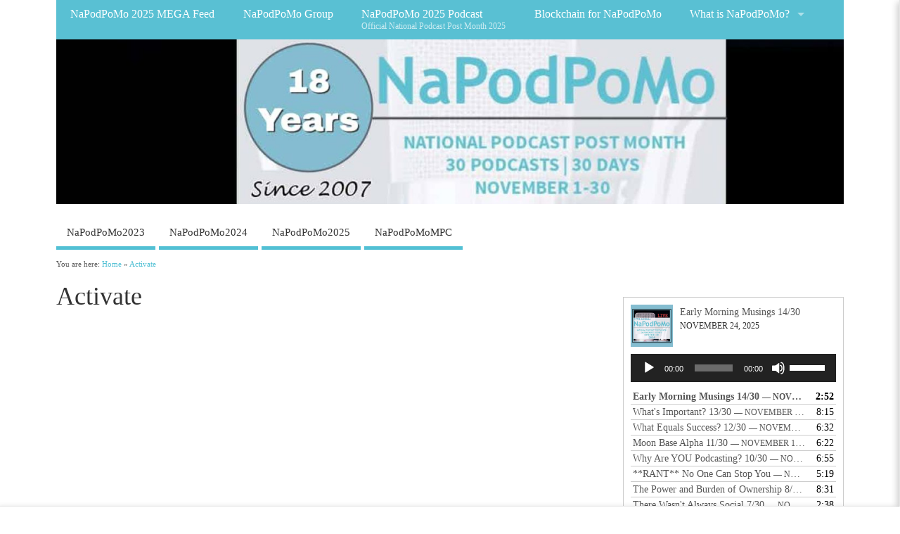

--- FILE ---
content_type: text/html; charset=UTF-8
request_url: https://napodpomo.org/activate/
body_size: 14063
content:
<!DOCTYPE html> <!--[if lt IE 7 ]><html lang="en-US" class="no-js ie6"> <![endif]--> <!--[if IE 7 ]><html lang="en-US" class="no-js ie7"> <![endif]--> <!--[if IE 8 ]><html lang="en-US" class="no-js ie8"> <![endif]--> <!--[if IE 9 ]><html lang="en-US" class="no-js ie9"> <![endif]--> <!--[if (gt IE 9)|!(IE)]><!--><html lang="en-US" class="no-js"> <!--<![endif]--><head><meta charset="UTF-8" /><meta name="viewport" content="width=device-width,initial-scale=1,maximum-scale=1,user-scalable=yes"><meta name="HandheldFriendly" content="true"><link rel="pingback" href="https://napodpomo.org/xmlrpc.php" /><title>Activate &#8211; National Podcast Post Month</title><meta name='robots' content='max-image-preview:large' /><style>img:is([sizes="auto" i], [sizes^="auto," i]) { contain-intrinsic-size: 3000px 1500px }</style><link rel='dns-prefetch' href='//cdnjs.cloudflare.com' /> <script defer src="[data-uri]"></script> <style id='wp-emoji-styles-inline-css' type='text/css'>img.wp-smiley, img.emoji {
		display: inline !important;
		border: none !important;
		box-shadow: none !important;
		height: 1em !important;
		width: 1em !important;
		margin: 0 0.07em !important;
		vertical-align: -0.1em !important;
		background: none !important;
		padding: 0 !important;
	}</style><link rel='stylesheet' id='wp-block-library-css' href='https://napodpomo.org/wp-includes/css/dist/block-library/style.min.css?ver=6.8.3' type='text/css' media='all' /><style id='classic-theme-styles-inline-css' type='text/css'>/*! This file is auto-generated */
.wp-block-button__link{color:#fff;background-color:#32373c;border-radius:9999px;box-shadow:none;text-decoration:none;padding:calc(.667em + 2px) calc(1.333em + 2px);font-size:1.125em}.wp-block-file__button{background:#32373c;color:#fff;text-decoration:none}</style><style id='powerpress-player-block-style-inline-css' type='text/css'></style><style id='global-styles-inline-css' type='text/css'>:root{--wp--preset--aspect-ratio--square: 1;--wp--preset--aspect-ratio--4-3: 4/3;--wp--preset--aspect-ratio--3-4: 3/4;--wp--preset--aspect-ratio--3-2: 3/2;--wp--preset--aspect-ratio--2-3: 2/3;--wp--preset--aspect-ratio--16-9: 16/9;--wp--preset--aspect-ratio--9-16: 9/16;--wp--preset--color--black: #000000;--wp--preset--color--cyan-bluish-gray: #abb8c3;--wp--preset--color--white: #ffffff;--wp--preset--color--pale-pink: #f78da7;--wp--preset--color--vivid-red: #cf2e2e;--wp--preset--color--luminous-vivid-orange: #ff6900;--wp--preset--color--luminous-vivid-amber: #fcb900;--wp--preset--color--light-green-cyan: #7bdcb5;--wp--preset--color--vivid-green-cyan: #00d084;--wp--preset--color--pale-cyan-blue: #8ed1fc;--wp--preset--color--vivid-cyan-blue: #0693e3;--wp--preset--color--vivid-purple: #9b51e0;--wp--preset--gradient--vivid-cyan-blue-to-vivid-purple: linear-gradient(135deg,rgba(6,147,227,1) 0%,rgb(155,81,224) 100%);--wp--preset--gradient--light-green-cyan-to-vivid-green-cyan: linear-gradient(135deg,rgb(122,220,180) 0%,rgb(0,208,130) 100%);--wp--preset--gradient--luminous-vivid-amber-to-luminous-vivid-orange: linear-gradient(135deg,rgba(252,185,0,1) 0%,rgba(255,105,0,1) 100%);--wp--preset--gradient--luminous-vivid-orange-to-vivid-red: linear-gradient(135deg,rgba(255,105,0,1) 0%,rgb(207,46,46) 100%);--wp--preset--gradient--very-light-gray-to-cyan-bluish-gray: linear-gradient(135deg,rgb(238,238,238) 0%,rgb(169,184,195) 100%);--wp--preset--gradient--cool-to-warm-spectrum: linear-gradient(135deg,rgb(74,234,220) 0%,rgb(151,120,209) 20%,rgb(207,42,186) 40%,rgb(238,44,130) 60%,rgb(251,105,98) 80%,rgb(254,248,76) 100%);--wp--preset--gradient--blush-light-purple: linear-gradient(135deg,rgb(255,206,236) 0%,rgb(152,150,240) 100%);--wp--preset--gradient--blush-bordeaux: linear-gradient(135deg,rgb(254,205,165) 0%,rgb(254,45,45) 50%,rgb(107,0,62) 100%);--wp--preset--gradient--luminous-dusk: linear-gradient(135deg,rgb(255,203,112) 0%,rgb(199,81,192) 50%,rgb(65,88,208) 100%);--wp--preset--gradient--pale-ocean: linear-gradient(135deg,rgb(255,245,203) 0%,rgb(182,227,212) 50%,rgb(51,167,181) 100%);--wp--preset--gradient--electric-grass: linear-gradient(135deg,rgb(202,248,128) 0%,rgb(113,206,126) 100%);--wp--preset--gradient--midnight: linear-gradient(135deg,rgb(2,3,129) 0%,rgb(40,116,252) 100%);--wp--preset--font-size--small: 13px;--wp--preset--font-size--medium: 20px;--wp--preset--font-size--large: 36px;--wp--preset--font-size--x-large: 42px;--wp--preset--spacing--20: 0.44rem;--wp--preset--spacing--30: 0.67rem;--wp--preset--spacing--40: 1rem;--wp--preset--spacing--50: 1.5rem;--wp--preset--spacing--60: 2.25rem;--wp--preset--spacing--70: 3.38rem;--wp--preset--spacing--80: 5.06rem;--wp--preset--shadow--natural: 6px 6px 9px rgba(0, 0, 0, 0.2);--wp--preset--shadow--deep: 12px 12px 50px rgba(0, 0, 0, 0.4);--wp--preset--shadow--sharp: 6px 6px 0px rgba(0, 0, 0, 0.2);--wp--preset--shadow--outlined: 6px 6px 0px -3px rgba(255, 255, 255, 1), 6px 6px rgba(0, 0, 0, 1);--wp--preset--shadow--crisp: 6px 6px 0px rgba(0, 0, 0, 1);}:where(.is-layout-flex){gap: 0.5em;}:where(.is-layout-grid){gap: 0.5em;}body .is-layout-flex{display: flex;}.is-layout-flex{flex-wrap: wrap;align-items: center;}.is-layout-flex > :is(*, div){margin: 0;}body .is-layout-grid{display: grid;}.is-layout-grid > :is(*, div){margin: 0;}:where(.wp-block-columns.is-layout-flex){gap: 2em;}:where(.wp-block-columns.is-layout-grid){gap: 2em;}:where(.wp-block-post-template.is-layout-flex){gap: 1.25em;}:where(.wp-block-post-template.is-layout-grid){gap: 1.25em;}.has-black-color{color: var(--wp--preset--color--black) !important;}.has-cyan-bluish-gray-color{color: var(--wp--preset--color--cyan-bluish-gray) !important;}.has-white-color{color: var(--wp--preset--color--white) !important;}.has-pale-pink-color{color: var(--wp--preset--color--pale-pink) !important;}.has-vivid-red-color{color: var(--wp--preset--color--vivid-red) !important;}.has-luminous-vivid-orange-color{color: var(--wp--preset--color--luminous-vivid-orange) !important;}.has-luminous-vivid-amber-color{color: var(--wp--preset--color--luminous-vivid-amber) !important;}.has-light-green-cyan-color{color: var(--wp--preset--color--light-green-cyan) !important;}.has-vivid-green-cyan-color{color: var(--wp--preset--color--vivid-green-cyan) !important;}.has-pale-cyan-blue-color{color: var(--wp--preset--color--pale-cyan-blue) !important;}.has-vivid-cyan-blue-color{color: var(--wp--preset--color--vivid-cyan-blue) !important;}.has-vivid-purple-color{color: var(--wp--preset--color--vivid-purple) !important;}.has-black-background-color{background-color: var(--wp--preset--color--black) !important;}.has-cyan-bluish-gray-background-color{background-color: var(--wp--preset--color--cyan-bluish-gray) !important;}.has-white-background-color{background-color: var(--wp--preset--color--white) !important;}.has-pale-pink-background-color{background-color: var(--wp--preset--color--pale-pink) !important;}.has-vivid-red-background-color{background-color: var(--wp--preset--color--vivid-red) !important;}.has-luminous-vivid-orange-background-color{background-color: var(--wp--preset--color--luminous-vivid-orange) !important;}.has-luminous-vivid-amber-background-color{background-color: var(--wp--preset--color--luminous-vivid-amber) !important;}.has-light-green-cyan-background-color{background-color: var(--wp--preset--color--light-green-cyan) !important;}.has-vivid-green-cyan-background-color{background-color: var(--wp--preset--color--vivid-green-cyan) !important;}.has-pale-cyan-blue-background-color{background-color: var(--wp--preset--color--pale-cyan-blue) !important;}.has-vivid-cyan-blue-background-color{background-color: var(--wp--preset--color--vivid-cyan-blue) !important;}.has-vivid-purple-background-color{background-color: var(--wp--preset--color--vivid-purple) !important;}.has-black-border-color{border-color: var(--wp--preset--color--black) !important;}.has-cyan-bluish-gray-border-color{border-color: var(--wp--preset--color--cyan-bluish-gray) !important;}.has-white-border-color{border-color: var(--wp--preset--color--white) !important;}.has-pale-pink-border-color{border-color: var(--wp--preset--color--pale-pink) !important;}.has-vivid-red-border-color{border-color: var(--wp--preset--color--vivid-red) !important;}.has-luminous-vivid-orange-border-color{border-color: var(--wp--preset--color--luminous-vivid-orange) !important;}.has-luminous-vivid-amber-border-color{border-color: var(--wp--preset--color--luminous-vivid-amber) !important;}.has-light-green-cyan-border-color{border-color: var(--wp--preset--color--light-green-cyan) !important;}.has-vivid-green-cyan-border-color{border-color: var(--wp--preset--color--vivid-green-cyan) !important;}.has-pale-cyan-blue-border-color{border-color: var(--wp--preset--color--pale-cyan-blue) !important;}.has-vivid-cyan-blue-border-color{border-color: var(--wp--preset--color--vivid-cyan-blue) !important;}.has-vivid-purple-border-color{border-color: var(--wp--preset--color--vivid-purple) !important;}.has-vivid-cyan-blue-to-vivid-purple-gradient-background{background: var(--wp--preset--gradient--vivid-cyan-blue-to-vivid-purple) !important;}.has-light-green-cyan-to-vivid-green-cyan-gradient-background{background: var(--wp--preset--gradient--light-green-cyan-to-vivid-green-cyan) !important;}.has-luminous-vivid-amber-to-luminous-vivid-orange-gradient-background{background: var(--wp--preset--gradient--luminous-vivid-amber-to-luminous-vivid-orange) !important;}.has-luminous-vivid-orange-to-vivid-red-gradient-background{background: var(--wp--preset--gradient--luminous-vivid-orange-to-vivid-red) !important;}.has-very-light-gray-to-cyan-bluish-gray-gradient-background{background: var(--wp--preset--gradient--very-light-gray-to-cyan-bluish-gray) !important;}.has-cool-to-warm-spectrum-gradient-background{background: var(--wp--preset--gradient--cool-to-warm-spectrum) !important;}.has-blush-light-purple-gradient-background{background: var(--wp--preset--gradient--blush-light-purple) !important;}.has-blush-bordeaux-gradient-background{background: var(--wp--preset--gradient--blush-bordeaux) !important;}.has-luminous-dusk-gradient-background{background: var(--wp--preset--gradient--luminous-dusk) !important;}.has-pale-ocean-gradient-background{background: var(--wp--preset--gradient--pale-ocean) !important;}.has-electric-grass-gradient-background{background: var(--wp--preset--gradient--electric-grass) !important;}.has-midnight-gradient-background{background: var(--wp--preset--gradient--midnight) !important;}.has-small-font-size{font-size: var(--wp--preset--font-size--small) !important;}.has-medium-font-size{font-size: var(--wp--preset--font-size--medium) !important;}.has-large-font-size{font-size: var(--wp--preset--font-size--large) !important;}.has-x-large-font-size{font-size: var(--wp--preset--font-size--x-large) !important;}
:where(.wp-block-post-template.is-layout-flex){gap: 1.25em;}:where(.wp-block-post-template.is-layout-grid){gap: 1.25em;}
:where(.wp-block-columns.is-layout-flex){gap: 2em;}:where(.wp-block-columns.is-layout-grid){gap: 2em;}
:root :where(.wp-block-pullquote){font-size: 1.5em;line-height: 1.6;}</style><link rel='stylesheet' id='font-awesome-icons-css' href='https://cdnjs.cloudflare.com/ajax/libs/font-awesome/6.1.1/css/all.min.css?ver=6.8.3' type='text/css' media='all' /><link rel='stylesheet' id='wpc-spectrum-css-css' href='https://napodpomo.org/wp-content/plugins/wp-courses/init/../css/spectrum.min.css?ver=6.8.3' type='text/css' media='all' /><link rel='stylesheet' id='wpc-style-ajax-css' href='https://napodpomo.org/wp-content/cache/autoptimize/autoptimize_single_2e2b6e4af6fae313158ca9d63e44f3ed.php?ver=1.1' type='text/css' media='all' /><link rel='stylesheet' id='bx-slider-css' href='https://napodpomo.org/wp-content/cache/autoptimize/autoptimize_single_6068454b51270d13f3a819d6a1b50c1e.php?ver=6.8.3' type='text/css' media='all' /><link rel='stylesheet' id='wpc-spinners-css' href='https://napodpomo.org/wp-content/cache/autoptimize/autoptimize_single_53fa28ae2227bcc1e238446c1af64eda.php?ver=6.8.3' type='text/css' media='all' /><link rel='stylesheet' id='parent-style-css' href='https://napodpomo.org/wp-content/cache/autoptimize/autoptimize_single_16236209a479c4a761abb93f906511a7.php?ver=1.6.5.1' type='text/css' media='all' /><link rel='stylesheet' id='style-responsive-css' href='https://napodpomo.org/wp-content/cache/autoptimize/autoptimize_single_9103c8c6a2d567d882b678e1569de0b4.php?ver=1.6.5.1' type='text/css' media='all' /><link rel='stylesheet' id='superfish-css' href='https://napodpomo.org/wp-content/cache/autoptimize/autoptimize_single_737471a9a8bae9eed952c091ef68c8fa.php?ver=1.6.5.1' type='text/css' media='all' /><link rel='stylesheet' id='font-awesome-cdn-css' href='https://napodpomo.org/wp-content/cache/autoptimize/autoptimize_single_8e12157da5fc90094ae4113ba110456b.php?ver=1.6.5.1' type='text/css' media='all' /> <script type="text/javascript" src="https://napodpomo.org/wp-includes/js/jquery/jquery.min.js?ver=3.7.1" id="jquery-core-js"></script> <script defer type="text/javascript" src="https://napodpomo.org/wp-includes/js/jquery/jquery-migrate.min.js?ver=3.4.1" id="jquery-migrate-js"></script> <script defer type="text/javascript" src="https://napodpomo.org/wp-content/plugins/wp-courses/init/../js/jquery.bxslider.min.js" id="bx-slider-js"></script> <script defer id="wpc-script-js-extra" src="[data-uri]"></script> <script defer type="text/javascript" src="https://napodpomo.org/wp-content/cache/autoptimize/autoptimize_single_3983b3bfe2bf5b13894d69b4d03a51d5.php" id="wpc-script-js"></script> <script defer id="wpc-ui-js-extra" src="[data-uri]"></script> <script defer type="text/javascript" src="https://napodpomo.org/wp-content/cache/autoptimize/autoptimize_single_a355ac92a722b318ea37ab089415dd20.php" id="wpc-ui-js"></script> <script defer id="wpc-quizzes-js-extra" src="[data-uri]"></script> <script defer type="text/javascript" src="https://napodpomo.org/wp-content/cache/autoptimize/autoptimize_single_a1385efe7dcc39130f30d5d6d901739e.php" id="wpc-quizzes-js"></script> <link rel="https://api.w.org/" href="https://napodpomo.org/wp-json/" /><link rel="alternate" title="JSON" type="application/json" href="https://napodpomo.org/wp-json/wp/v2/pages/48" /><link rel="EditURI" type="application/rsd+xml" title="RSD" href="https://napodpomo.org/xmlrpc.php?rsd" /><meta name="generator" content="WordPress 6.8.3" /><link rel="canonical" href="https://napodpomo.org/activate/" /><link rel='shortlink' href='https://napodpomo.org/?p=48' /><link rel="alternate" title="oEmbed (JSON)" type="application/json+oembed" href="https://napodpomo.org/wp-json/oembed/1.0/embed?url=https%3A%2F%2Fnapodpomo.org%2Factivate%2F" /><link rel="alternate" title="oEmbed (XML)" type="text/xml+oembed" href="https://napodpomo.org/wp-json/oembed/1.0/embed?url=https%3A%2F%2Fnapodpomo.org%2Factivate%2F&#038;format=xml" /> <script defer src="[data-uri]"></script> <style>.wpc-h1 {
	    	font-size:  !important;
	    }.wpc-h2 {
	    	font-size:  !important;
	    }.wpc-h3 {
	    	font-size:  !important;
	    }.wpc-main {
	    	width: 80% !important;
	    	max-width: 1080px !important;
	    	padding-top: 60px !important;
	    	padding-bottom: 60px !important;
	    	padding-left:  !important;
	    	padding-right:  !important;
	    	margin-top: 0 !important;
	    	margin-bottom: 0 !important;
	    }:root {
			--wpcbg: ;
			--green: #3adfa9;
			--blue: #019ee5;
			--tool: #4f646d;
			--sele: #afafaf;
			--link: #3adfa9;
			--stand: #4f646d;
	    }</style><script defer src="[data-uri]"></script><style type="text/css" media="all"></style><style type="text/css" media="all"></style><link rel="icon" href="https://napodpomo.org/wp-content/uploads/2024/09/NaPodPoMo-2024-Site-Icon.jpg" type="images/x-icon" /><link rel="icon" href="https://napodpomo.org/wp-content/uploads/2024/09/NaPodPoMo-2024-Site-Icon-150x150.jpg" sizes="32x32" /><link rel="icon" href="https://napodpomo.org/wp-content/uploads/2024/09/NaPodPoMo-2024-Site-Icon-300x300.jpg" sizes="192x192" /><link rel="apple-touch-icon" href="https://napodpomo.org/wp-content/uploads/2024/09/NaPodPoMo-2024-Site-Icon-300x300.jpg" /><meta name="msapplication-TileImage" content="https://napodpomo.org/wp-content/uploads/2024/09/NaPodPoMo-2024-Site-Icon-300x300.jpg" /><style type="text/css" media="all">body {font-family:Helvetica Neue;font-weight:Select font weight;}
#siteinfo div,h1,h2,h3,h4,h5,h6,.header-title,#main-navigation, #featured #featured-title, #cf .tinput, #wp-calendar caption,.flex-caption h1,#portfolio-filter li,.nivo-caption a.read-more,.form-submit #submit,.fbottom,ol.commentlist li div.comment-post-meta, .home-post span.post-category a,ul.tabbernav li a {font-family:  Helvetica Neue; font-weight: Select font weight; }
#main-navigation, .sf-menu li a {font-family: Helvetica Neue; font-weight:Select font weight; }
#Gallerybox,#myGallery,#myGallerySet,#flickrGallery {height:400px;}
#top-navigation {background-color: #59c0d3;}#top-navigation .sf-menu li a:hover,#top-navigation .sf-menu li:hover,#top-navigation .sf-menu ul {background-color: #3fa6b9;}#top-navigation .sf-menu ul li a:hover {background-color: #268da0;background-image: none;}#mobile-nav .mobile-open a {background: #59c0d3 none;}#mobile-nav ul li a {background: #3fa6b9 none;}#mobile-nav ul li a:hover {background:#268da0 none;}#custom #siteinfo h1,#custom #siteinfo div, #custom #siteinfo p {display:none;}
#siteinfo {position:absolute;top:15%;left:2em;}
#topbanner {position:absolute;top:15%;right:2em;}
#custom #custom-img-header {margin:0;}
#post-entry div.post-thumb.size-thumbnail {float:left;width:150px;}
#post-entry article .post-right {margin:0 0 0 170px;}</style></head><body class="wp-singular page-template-default page page-id-48 wp-theme-mesocolumn chrome" id="custom"><div class="product-with-desc secbody"><div id="wrapper"><div id="wrapper-main"><div id="bodywrap" class="innerwrap"><div id="bodycontent"><div id="container"><nav class="top-nav iegradient effect-1" id="top-navigation"><div class="innerwrap"><ul id="menu-main-home-page-menu" class="sf-menu"><li id='menu-item-159724'  class="menu-item menu-item-type-post_type menu-item-object-page no_desc   "><a  href="https://napodpomo.org/napodpomo-2025-mega-feed/">NaPodPoMo 2025 MEGA Feed</a></li><li id='menu-item-159731'  class="menu-item menu-item-type-custom menu-item-object-custom no_desc   "><a  href="https://www.facebook.com/groups/napodpomo/">NaPodPoMo Group</a></li><li id='menu-item-159728'  class="menu-item menu-item-type-taxonomy menu-item-object-category have_desc   "><a  href="https://napodpomo.org/category/napodpomo2025/">NaPodPoMo 2025 Podcast<br /><span class="menu-decsription">Official National Podcast Post Month 2025</span></a></li><li id='menu-item-159729'  class="menu-item menu-item-type-taxonomy menu-item-object-course-category no_desc   "><a  href="https://napodpomo.org/course-category/get-started-beginnier/">Blockchain for NaPodPoMo</a></li><li id='menu-item-159730'  class="menu-item menu-item-type-post_type menu-item-object-page menu-item-home menu-item-has-children no_desc   "><a  href="https://napodpomo.org/">What is NaPodPoMo?</a><ul class="sub-menu"><li id='menu-item-159725'  class="menu-item menu-item-type-post_type menu-item-object-page no_desc   "><a  href="https://napodpomo.org/about-jennifer-navarrete/">About: Jennifer Navarrete</a></li><li id='menu-item-159726'  class="menu-item menu-item-type-post_type menu-item-object-page no_desc   "><a  href="https://napodpomo.org/podcast-ready-microphones-and-gear/">Podcast Ready Microphones and Gear</a></li></ul></li></ul></div></nav><header class="iegradient yes_head" id="header"><div class="header-inner"><div class="innerwrap"><div id="siteinfo"><div ><a href="https://napodpomo.org/" title="National Podcast Post Month" rel="home">National Podcast Post Month</a></div ><p id="site-description">November 1st-30th: 30 Podcasts in 30 Days</p></div><div id="custom-img-header"><img src="https://napodpomo.org/wp-content/uploads/2025/09/cropped-NaPodPoMo-2025-Banner-Header-1200x630-1.jpeg" alt="National Podcast Post Month" /></div></div></div></header><div class="container-wrap"><nav class="main-nav iegradient" id="main-navigation"><ul class="sf-menu"><li class="cat-item cat-item-14593"><a href="https://napodpomo.org/category/napodpomo2023/">NaPodPoMo2023</a></li><li class="cat-item cat-item-14649"><a href="https://napodpomo.org/category/napodpomo2024/">NaPodPoMo2024</a></li><li class="cat-item cat-item-14710"><a href="https://napodpomo.org/category/napodpomo2025/">NaPodPoMo2025</a></li><li class="cat-item cat-item-14707"><a href="https://napodpomo.org/category/napodpomompc/">NaPodPoMoMPC</a></li></ul></nav><div id="breadcrumbs"><div class="innerwrap">You are here: <span><a href="https://napodpomo.org"><span>Home</span></a></span> &raquo; <span><a href="https://napodpomo.org/activate/"><span>Activate</span></a></span></div></div><div class="content"><div class="content-inner"><div id="post-entry"><div class="post-entry-inner"><article class="post-single page-single post-48 page type-page status-publish hentry has_no_thumb" id="post-48" ><h1 class="post-title entry-title" >Activate</h1><div class="post-meta the-icons pmeta-alt meta-no-display"> <span class="post-author vcard"><i class="fa fa-user"></i><a class="url fn" href="https://napodpomo.org/author/jennifer/" title="Posts by jennifer" rel="author">jennifer</a></span> <span class="entry-date post-date"><i class="fa fa-clock-o"></i><abbr class="published" title="2015-10-19T04:13:25-05:00">October 19, 2015</abbr></span> <span class="meta-no-display"><a href="https://napodpomo.org/activate/" rel="bookmark">Activate</a></span><span class="date updated meta-no-display">2015-10-19T04:13:25-05:00</span></div><div class="post-content"><div class="entry-content" ></div></div></article></div></div></div></div><div id="right-sidebar" class="sidebar right-sidebar"><div class="sidebar-inner"><div class="widget-area the-icons"><aside id="block-16" class="widget widget_block"><p><!--[if lt IE 9]><script>document.createElement('audio');</script><![endif]--><div class="wp-playlist wp-audio-playlist wp-playlist-light"><div class="wp-playlist-current-item"></div> <audio controls="controls" preload="none" width="640"></audio><div class="wp-playlist-next"></div><div class="wp-playlist-prev"></div> <noscript><ol></ol> </noscript> <script type="application/json" class="wp-playlist-script">{"type":"audio","tracklist":true,"tracknumbers":false,"images":true,"artists":true,"date":true,"itunes_subtitle":false,"poster":{"src":"http:\/\/napodpomo.org\/wp-content\/uploads\/2024\/09\/NaPodPoMo-2024-Album-Art.jpg","width":"144","height":"144"},"tracks":[{"src":"https:\/\/media.blubrry.com\/3214392\/media.blubrry.com\/3214392\/content.blubrry.com\/3214392\/Early_Morning_Sunday_Musings_14_30.mp3","type":"audio\/mpeg","title":"Early Morning Musings 14\/30","caption":"Early Morning Musings 14\/30","description":"Early Morning Musings 14\/30","meta":{"artist":"Talent Name","album":"Podcast Title here","title":"Early Morning Musings 14\/30","genre":"Podcast","year":"2025","date":"November 24, 2025","length_formatted":"2:52","link":"https:\/\/napodpomo.org\/early-morning-musings-14-30\/"},"poster":{"src":"http:\/\/napodpomo.org\/wp-content\/uploads\/2024\/09\/NaPodPoMo-2024-Album-Art.jpg","width":144,"height":144}},{"src":"https:\/\/media.blubrry.com\/3214392\/media.blubrry.com\/3214392\/content.blubrry.com\/3214392\/The_Priority_Reality_Check.mp3","type":"audio\/mpeg","title":"What's Important? 13\/30","caption":"What's Important? 13\/30","description":"What's Important? 13\/30","meta":{"artist":"Talent Name","album":"Podcast Title here","title":"What's Important? 13\/30","genre":"Podcast","year":"2025","date":"November 22, 2025","length_formatted":"8:15","link":"https:\/\/napodpomo.org\/whats-important-13-30\/"},"poster":{"src":"http:\/\/napodpomo.org\/wp-content\/uploads\/2024\/09\/NaPodPoMo-2024-Album-Art.jpg","width":144,"height":144}},{"src":"https:\/\/media.blubrry.com\/3214392\/media.blubrry.com\/3214392\/content.blubrry.com\/3214392\/What_Equals_Success.mp3","type":"audio\/mpeg","title":"What Equals Success? 12\/30","caption":"What Equals Success? 12\/30","description":"What Equals Success? 12\/30","meta":{"artist":"Talent Name","album":"Podcast Title here","title":"What Equals Success? 12\/30","genre":"Podcast","year":"2025","date":"November 22, 2025","length_formatted":"6:32","link":"https:\/\/napodpomo.org\/what-equals-success-12-30\/"},"poster":{"src":"http:\/\/napodpomo.org\/wp-content\/uploads\/2024\/09\/NaPodPoMo-2024-Album-Art.jpg","width":144,"height":144}},{"src":"https:\/\/media.blubrry.com\/3214392\/media.blubrry.com\/3214392\/content.blubrry.com\/3214392\/Moon_Base_Alpha_11-30.mp3","type":"audio\/mpeg","title":"Moon Base Alpha 11\/30","caption":"Moon Base Alpha 11\/30","description":"Moon Base Alpha 11\/30","meta":{"artist":"Talent Name","album":"Podcast Title here","title":"Moon Base Alpha 11\/30","genre":"Podcast","year":"2025","date":"November 18, 2025","length_formatted":"6:22","link":"https:\/\/napodpomo.org\/moon-base-alpha-11-30\/"},"poster":{"src":"http:\/\/napodpomo.org\/wp-content\/uploads\/2024\/09\/NaPodPoMo-2024-Album-Art.jpg","width":144,"height":144}},{"src":"https:\/\/media.blubrry.com\/3214392\/media.blubrry.com\/3214392\/content.blubrry.com\/3214392\/Why_Are_YOU_Podcasting_10_30.mp3","type":"audio\/mpeg","title":"Why Are YOU Podcasting? 10\/30","caption":"Why Are YOU Podcasting? 10\/30","description":"Why Are YOU Podcasting? 10\/30","meta":{"artist":"Talent Name","album":"Podcast Title here","title":"Why Are YOU Podcasting? 10\/30","genre":"Podcast","year":"2025","date":"November 17, 2025","length_formatted":"6:55","link":"https:\/\/napodpomo.org\/why-are-you-podcasting-10-30\/"},"poster":{"src":"http:\/\/napodpomo.org\/wp-content\/uploads\/2024\/09\/NaPodPoMo-2024-Album-Art.jpg","width":144,"height":144}},{"src":"https:\/\/media.blubrry.com\/3214392\/content.blubrry.com\/3214392\/RANT-No_One_Can_Stop_You.mp3","type":"audio\/mpeg","title":"**RANT** No One Can Stop You","caption":"**RANT** No One Can Stop You","description":"**RANT** No One Can Stop You","meta":{"artist":"Talent Name","album":"Podcast Title here","title":"**RANT** No One Can Stop You","genre":"Podcast","year":"2025","date":"November 17, 2025","length_formatted":"5:19","link":"https:\/\/napodpomo.org\/rant-no-one-can-stop-you\/"},"poster":{"src":"http:\/\/napodpomo.org\/wp-content\/uploads\/2024\/09\/NaPodPoMo-2024-Album-Art.jpg","width":144,"height":144}},{"src":"https:\/\/media.blubrry.com\/3214392\/media.blubrry.com\/3214392\/content.blubrry.com\/3214392\/The_Power_and_Burden_of_Ownership.mp3","type":"audio\/mpeg","title":"The Power and Burden of Ownership 8\/30","caption":"The Power and Burden of Ownership 8\/30","description":"The Power and Burden of Ownership 8\/30","meta":{"artist":"Talent Name","album":"Podcast Title here","title":"The Power and Burden of Ownership 8\/30","genre":"Podcast","year":"2025","date":"November 13, 2025","length_formatted":"8:31","link":"https:\/\/napodpomo.org\/the-power-and-burden-of-ownership\/"},"poster":{"src":"http:\/\/napodpomo.org\/wp-content\/uploads\/2024\/09\/NaPodPoMo-2024-Album-Art.jpg","width":144,"height":144}},{"src":"https:\/\/media.blubrry.com\/3214392\/media.blubrry.com\/3214392\/content.blubrry.com\/3214392\/There_Wasn_t_Always_Social_7_30.mp3","type":"audio\/mpeg","title":"There Wasn't Always Social 7\/30","caption":"There Wasn't Always Social 7\/30","description":"There Wasn't Always Social 7\/30","meta":{"artist":"Talent Name","album":"Podcast Title here","title":"There Wasn't Always Social 7\/30","genre":"Podcast","year":"2025","date":"November 12, 2025","length_formatted":"2:38","link":"https:\/\/napodpomo.org\/there-wasnt-always-social-7-30\/"},"poster":{"src":"http:\/\/napodpomo.org\/wp-content\/uploads\/2024\/09\/NaPodPoMo-2024-Album-Art.jpg","width":144,"height":144}},{"src":"https:\/\/media.blubrry.com\/3214392\/media.blubrry.com\/3214392\/content.blubrry.com\/3214392\/The_Why_6_30.mp3","type":"audio\/mpeg","title":"Podcast Your Why 6\/30","caption":"Podcast Your Why 6\/30","description":"Podcast Your Why 6\/30","meta":{"artist":"Talent Name","album":"Podcast Title here","title":"Podcast Your Why 6\/30","genre":"Podcast","year":"2025","date":"November 12, 2025","length_formatted":"3:31","link":"https:\/\/napodpomo.org\/podcast-your-why-6-30\/"},"poster":{"src":"http:\/\/napodpomo.org\/wp-content\/uploads\/2024\/09\/NaPodPoMo-2024-Album-Art.jpg","width":144,"height":144}},{"src":"https:\/\/media.blubrry.com\/3214392\/media.blubrry.com\/3214392\/content.blubrry.com\/3214392\/Finding_Your_Community_Through_Podcasting_5_30.mp3","type":"audio\/mpeg","title":"Finding Your Community Through Podcasting","caption":"Finding Your Community Through Podcasting","description":"Finding Your Community Through Podcasting","meta":{"artist":"Talent Name","album":"Podcast Title here","title":"Finding Your Community Through Podcasting","genre":"Podcast","year":"2025","date":"November 9, 2025","length_formatted":"12:53","link":"https:\/\/napodpomo.org\/finding-your-community-through-podcasting\/"},"poster":{"src":"http:\/\/napodpomo.org\/wp-content\/uploads\/2024\/09\/NaPodPoMo-2024-Album-Art.jpg","width":144,"height":144}}]}</script> </div></p></aside><aside id="block-14" class="widget widget_block"><h3 class="wp-block-heading"><strong>GET CONNECTED:</strong></h3></aside><aside id="block-24" class="widget widget_block widget_text"><p>Use <a href="#NaPodPoMo - Google Search">#NaPodPoMo</a> on any social media platform</p></aside><aside id="block-20" class="widget widget_block widget_text"><p><a href="https://www.facebook.com/groups/napodpomo">Facebook Group</a></p></aside><aside id="block-22" class="widget widget_block widget_text"><p><a href="https://x.com/i/communities/1712196059026296862">X (Twitter) Community</a></p></aside><aside id="block-23" class="widget widget_block widget_text"><p><a href="https://peakd.com/c/hive-128305/created">Hive Community</a></p></aside></div></div></div></div></div></div></div></div></div><footer class="footer-bottom"><div class="innerwrap"><div class="fbottom"><div class="footer-left"> Copyright &copy;2026. National Podcast Post Month</div><div class="footer-right"><ul id="menu-footer-menu" class="menu"><li id="menu-item-159376" class="menu-item menu-item-type-post_type menu-item-object-page menu-item-privacy-policy menu-item-159376"><a rel="privacy-policy" href="https://napodpomo.org/privacy-policy/">Privacy Policy</a></li><li id="menu-item-159377" class="menu-item menu-item-type-post_type menu-item-object-page menu-item-159377"><a href="https://napodpomo.org/subscribe-to-podcast/">Subscribe to Podcast</a></li></ul><br />Mesocolumn Theme by Dezzain</div></div></div></footer></div>  <script type="text/html" id="tmpl-wp-playlist-current-item"><# if ( data.poster ) { #>
			<img src="{{ data.poster.src }}" />
	<# } #>
	<div class="wp-playlist-caption">
		<# if ( data.meta.program_title ) { #>
			<span class="wp-playlist-item-meta wp-playlist-item-title">{{ data.meta.program_title }}</span>
		<# } #>
		<# if ( data.meta.link ) { #>
		<span class="wp-playlist-item-meta wp-playlist-item-title"><a href="{{ data.meta.link }}" rel="nofollow">{{ data.title }}</a></span>
		<# } else if ( data.title ) { #>
		<span class="wp-playlist-item-meta wp-playlist-item-title">{{ data.title }}</span>
		<# } #>
		<# if ( data.meta.date ) { #><span class="wp-playlist-item-meta wp-playlist-item-artist">{{ data.meta.date }}</span><# } #>
		<# if ( data.meta.itunes_subtitle ) { #><span class="wp-playlist-item-meta wp-playlist-item-album">{{ data.meta.itunes_subtitle }}</span><# } #>
	</div></script> <script type="text/html" id="tmpl-wp-playlist-item"><div class="wp-playlist-item">
		<a class="wp-playlist-caption" href="{{ data.src }}">
				<!-- <span class="wp-playlist-item-title">&#8220;{{{ data.title }}}&#8221;</span> -->
				<# if ( data.title ) { #>
				<span class="wp-playlist-item-title">{{ data.title }}</span>
				<# } #>
				<# if ( data.meta.date ) { #>
				<span class="wp-playlist-item-artist"> &mdash; {{ data.meta.date }}</span>
				<# } #>
		</a>
		<# if ( data.meta.length_formatted ) { #>
		<div class="wp-playlist-item-length">{{ data.meta.length_formatted }}</div>
		<# } #>
	</div></script> <script type="speculationrules">{"prefetch":[{"source":"document","where":{"and":[{"href_matches":"\/*"},{"not":{"href_matches":["\/wp-*.php","\/wp-admin\/*","\/wp-content\/uploads\/*","\/wp-content\/*","\/wp-content\/plugins\/*","\/wp-content\/themes\/mesocolumn\/*","\/*\\?(.+)"]}},{"not":{"selector_matches":"a[rel~=\"nofollow\"]"}},{"not":{"selector_matches":".no-prefetch, .no-prefetch a"}}]},"eagerness":"conservative"}]}</script> <script defer src="[data-uri]"></script> <div id="wpc-right-toggle-sidebar" class="wpc-right-toggle-sidebar" data-visible="false"><div class="wpc-toggle-sidebar-header"><i class="fa-solid fa-xmark wpc-toggle-sidebar"></i></div><div class="wpc-toggle-sidebar-content"></div></div><div id="wpc-bottom-toggle-sidebar" class="wpc-bottom-toggle-sidebar" data-visible="false"><div class="wpc-bottom-toggle-sidebar-header"><i class="fa-solid fa-xmark wpc-close-bottom-sidebar"></i></div><div class="wpc-toggle-bottom-sidebar-content"></div></div><div style="display:none;" id="wpc-full-screen-loader"><div id="wpc-full-screen-loader-inner"><span class="plus-loader">Loading&#8230;</span></div></div><div class="wpc-lightbox-wrapper" style="display: none;"><div class="wpc-lightbox"><div class="wpc-lightbox-close-wrapper"><h2 class="wpc-lightbox-title"></h2><div class="wpc-lightbox-close"><i class="fa fa-times"></i></div></div><div class="wpc-lightbox-content"></div><div style="display: none;" class="wpc-pagination wpc-lightbox-pagination"></div></div></div><div id="wpc-ajax-save" class="fa-2x" style="display: none;"><i></i></div><link rel='stylesheet' id='mediaelement-css' href='https://napodpomo.org/wp-includes/js/mediaelement/mediaelementplayer-legacy.min.css?ver=4.2.17' type='text/css' media='all' /><link rel='stylesheet' id='wp-mediaelement-css' href='https://napodpomo.org/wp-includes/js/mediaelement/wp-mediaelement.min.css?ver=6.8.3' type='text/css' media='all' /> <script defer type="text/javascript" src="https://napodpomo.org/wp-includes/js/jquery/ui/core.min.js?ver=1.13.3" id="jquery-ui-core-js"></script> <script defer type="text/javascript" src="https://napodpomo.org/wp-includes/js/jquery/ui/accordion.min.js?ver=1.13.3" id="jquery-ui-accordion-js"></script> <script defer type="text/javascript" src="https://napodpomo.org/wp-includes/js/jquery/ui/mouse.min.js?ver=1.13.3" id="jquery-ui-mouse-js"></script> <script defer type="text/javascript" src="https://napodpomo.org/wp-includes/js/jquery/ui/slider.min.js?ver=1.13.3" id="jquery-ui-slider-js"></script> <script defer type="text/javascript" src="https://napodpomo.org/wp-includes/js/jquery/ui/tabs.min.js?ver=1.13.3" id="jquery-ui-tabs-js"></script> <script defer type="text/javascript" src="https://napodpomo.org/wp-includes/js/jquery/ui/draggable.min.js?ver=1.13.3" id="jquery-ui-draggable-js"></script> <script defer type="text/javascript" src="https://napodpomo.org/wp-content/plugins/wp-courses/init/../js/spectrum/spectrum.min.js" id="wpc-spectrum-js"></script> <script defer type="text/javascript" src="https://napodpomo.org/wp-includes/js/hoverIntent.min.js?ver=1.10.2" id="hoverIntent-js"></script> <script defer type="text/javascript" src="https://napodpomo.org/wp-content/cache/autoptimize/autoptimize_single_ebffdc93924dec9d37b63ba4ffe55b0a.php?ver=1.6.5.1" id="modernizr-js"></script> <script defer type="text/javascript" src="https://napodpomo.org/wp-content/cache/autoptimize/autoptimize_single_9c11fd02bd884b19d06a744b06696252.php?ver=1.6.5.1" id="superfish-js-js"></script> <script defer type="text/javascript" src="https://napodpomo.org/wp-content/cache/autoptimize/autoptimize_single_065091157379d7319bab33c72bdbbf31.php?ver=1.6.5.1" id="supersub-js-js"></script> <script defer type="text/javascript" src="https://napodpomo.org/wp-content/cache/autoptimize/autoptimize_single_8f2840114d256a55b9695dd8efa7c0cd.php?ver=1.6.5.1" id="custom-js-js"></script> <script defer type="text/javascript" src="https://napodpomo.org/wp-includes/js/underscore.min.js?ver=1.13.7" id="underscore-js"></script> <script defer id="wp-util-js-extra" src="[data-uri]"></script> <script defer type="text/javascript" src="https://napodpomo.org/wp-includes/js/wp-util.min.js?ver=6.8.3" id="wp-util-js"></script> <script defer type="text/javascript" src="https://napodpomo.org/wp-includes/js/backbone.min.js?ver=1.6.0" id="backbone-js"></script> <script defer id="mediaelement-core-js-before" src="[data-uri]"></script> <script defer type="text/javascript" src="https://napodpomo.org/wp-includes/js/mediaelement/mediaelement-and-player.min.js?ver=4.2.17" id="mediaelement-core-js"></script> <script defer type="text/javascript" src="https://napodpomo.org/wp-includes/js/mediaelement/mediaelement-migrate.min.js?ver=6.8.3" id="mediaelement-migrate-js"></script> <script defer id="mediaelement-js-extra" src="[data-uri]"></script> <script defer type="text/javascript" src="https://napodpomo.org/wp-includes/js/mediaelement/wp-playlist.min.js?ver=6.8.3" id="wp-playlist-js"></script> </body></html>

--- FILE ---
content_type: text/css; charset=utf-8
request_url: https://napodpomo.org/wp-content/cache/autoptimize/autoptimize_single_2e2b6e4af6fae313158ca9d63e44f3ed.php?ver=1.1
body_size: 9239
content:
:root{--green:#3adfa9;--blue:#019ee5;--wpcbg:#fff;--lblue:#e0f4ff;--lgreen:#def9ea;--lred:#f0acac;--gray1:#f5f5f5;--gray2:#e9e9e9;--gray3:#c1c1c1;--gray4:#797979;--black:#333739}.wpc-wrapper{margin:0 auto}.wpc-main{background-color:var(--wpcbg);margin:0 auto}.wpc-flex-container{display:flex;flex-wrap:wrap;align-items:flex-start;justify-content:flex-start}.wpc-flex-full{width:100%}.wpc-flex-center{align-items:center}.wpc-flex-content,.wpc-flex-sidebar{box-sizing:border-box}.wpc-flex-content{flex-grow:0;flex-shrink:0;flex-basis:70%}.wpc-flex-sidebar{flex-grow:1;flex-shrink:0;flex-basis:30%}.wpc-flex-content-right{flex-basis:68%;margin-left:2%}.wpc-flex-content-left{flex-basis:68%;margin-right:2%}.wpc-flex-content-fw:has(.wpc-flex-cards-wrapper){flex-basis:100% !important;margin:0 !important}.wpc-flex-toolbar .wpc-btn,.wpc-flex-toolbar .wpc-select{margin-left:10px}.wpc-toolbar-dark{background-color:#c7c7c7 !important}.wpc-toolbar-dark label{color:#fff}.wpc-flex-toolbar .wpc-range-input{min-width:240px;position:relative;top:-1px}.wpc-ajax-course-toolbar>div{margin-bottom:0}.wpc-flex-cards-wrapper{padding:3% 2%}.wpc-metabox-toolbar{padding:20px;overflow:hidden;margin:-6px -12px 0;background-color:#c7c7c7 !important}.wpc-metabox-toolbar .wpc-btn-soft{color:#fff}.wpc-metabox-container{padding:20px;background:var(--gray1);margin:-6px -12px -12px;width:auto !important}.wpc-metabox-content{padding:20px}.wpc-metabox-item{padding:10px 0}.wpc-metabox-label{margin:5px 0;display:inline-block}.wpc-flex-2,.wpc-flex-3,.wpc-flex-4,.wpc-flex-6,.wpc-flex-8,.wpc-flex-10,.wpc-flex-12{box-sizing:border-box;flex-grow:0;flex-shrink:0;margin:0 1% 2%}.wpc-flex-2{flex-basis:14.66%}.wpc-flex-3{flex-basis:23%}.wpc-flex-4{flex-basis:31.33%}.wpc-flex-4.wpc-flex-no-margin{flex-basis:33.33%}.wpc-flex-6{flex-basis:48%}.wpc-flex-8{flex-basis:64.66%}.wpc-flex-8.wpc-flex-no-margin{flex-basis:66.66%}.wpc-flex-10{flex-basis:78%}.wpc-flex-12{flex-basis:98%}.wpc-flex-loader{border-radius:12px;width:calc(100% - 40px);margin:20px auto;padding:240px 0;text-align:center}.wpc-flex-sidebar .wpc-material,.wpc-option-row{margin-bottom:2%}.wpc-flex-no-margin{margin:0}.wpc-flex-2.wpc-flex-no-margin{flex-basis:16.66%}.wpc-flex-3.wpc-flex-no-margin{flex-basis:25%}.wpc-flex-4.wpc-flex-no-margin{flex-basis:33.33%}.wpc-flex-6.wpc-flex-no-margin{flex-basis:50%}.wpc-flex-8.wpc-flex-no-margin{flex-basis:66.66%}.wpc-flex-10.wpc-flex-no-margin{flex-basis:80%}.wpc-flex-12.wpc-flex-no-margin{flex-basis:100%}@media screen and (max-width:500px){.wpc-material .wpc-btn:first-of-type{margin-bottom:10px}}@media screen and (max-width:400px){.wpc-material .wpc-btn:first-of-type{margin-bottom:0}}.wpc-modal-tools{text-align:center;padding:20px}.wpc-lightbox{max-height:85%;position:relative;overflow-y:auto;background-color:#fff;margin:5% auto;width:80%;max-width:1140px;height:auto;border:1px solid #e6e6e6;box-shadow:3px 3px 10px rgba(0,0,0,.3)}.wpc-lightbox-featured-img{width:100%;height:auto;border-radius:8px}.wpc-lightbox-content-wrapper{position:relative}.wpc-lightbox-content{padding:40px;overflow:hidden}.wpc-lightbox-content .bx-viewport{overflow:visible !important}.wpc-modal-full-featured{margin:-40px -40px 0}.wpc-modal-full-featured img{width:100%}.wpc-lightbox-title{max-width:80%;margin:0 20px;min-height:24px;font-size:22px;line-height:22px;padding:0}.wpc-lightbox-title img{max-height:34px}.wpc-lightbox-close{cursor:pointer;position:absolute;top:5px;right:40px;font-size:24px;line-height:34px}.wpc-lightbox-close-wrapper{position:relative;overflow:hidden;border-bottom:1px solid #e6e6e6;padding:10px 20px;background:var(--gray1)}.wpc-lightbox-wrapper{width:100%;height:100%;position:fixed;background:rgba(0,0,0,.5);top:0;left:0;z-index:999999}.wpc-lightbox-wrapper .bx-wrapper{box-shadow:none;-webkit-box-shadow:none;-moz-box-shadow:none}.wpc-lightbox-wrapper .bx-viewport{margin:20px 0}.wpc-lightbox-pagination{padding:0 40px 40px 0;margin-top:-40px !important}@media screen and (max-width:767px){.wpc-lightbox{margin:2% auto;width:96%}.wpc-lightbox-content{padding:20px}.wpc-lightbox-close-wrapper{padding:20px 5px}}.wpc-transition-nav li{transition:.3s;-webkit-transition:.3s;-moz-transition:.3s}.wpc-nav-list{margin:0;list-style:none !important;padding:0 !important;background-color:transparent;overflow:hidden}.wpc-admin-nav-list{list-style:none}.wpc-nav-list li,.wpc-admin-nav-list li{font-size:16px;padding:15px 25px;color:#686868}.wpc-nav-list.ui-sortable li{cursor:grab !important}.wpc-nav-list-contained{border-top:1px solid #e6e6e6;border-left:1px solid #e6e6e6;overflow:hidden}.wpc-nav-list-profile.wpc-nav-list-contained{border-right:1px solid #e6e6e6}.wpc-nav-list li:not(.wpc-nav-list-header),.wpc-admin-nav-list li:not(.wpc-nav-list-header){cursor:pointer;border-bottom:1px solid #e6e6e6;background-color:#fff;margin-bottom:0;position:relative;z-index:1}.wpc-nav-list li:not(.wpc-nav-list-header,.wpc-order-lesson-list-lesson,.wpc-course-list-li){transition:.3s}.wpc-nav-list-section{overflow:hidden}.wpc-nav-list li i{margin-right:10px}.wpc-nav-list li>a{color:#686868;display:block;text-decoration:none;margin:-15px -25px;padding:15px;color:var(--black)}.wpc-active-admin-nav-item{z-index:2 !important}#wpc-course-app .wpc-nav-list li:hover:not(.wpc-nav-list-header),.wpc-nav-list li:hover:not(.wpc-nav-list-header){background-color:var(--gray1) !important}.wpc-nav-list .wpc-nav-item-highlight{background-color:#fff !important}.wpc-nav-list .wpc-nav-item-success{background-color:#fff !important}.wpc-nav-list-header{cursor:pointer;background-color:var(--gray2);border-bottom:1px solid #cecece;margin-bottom:0;position:relative;z-index:1}.wpc-nav-list-header:hover{background-color:#aeaeae}#wpc-course-app .wpc-active-nav-item:not(.ui-sortable-handle),.wpc-active-nav-item:not(.ui-sortable-handle){z-index:0 !important;transition:.3s}a.wpc-active-nav-item{margin-left:0 !important}.wpc-nav-list li .fa-check{color:#3adfa9}.wpc-nav-list li .fa-play{color:#009ee5}.wpc-nav-list li button{margin-left:10px}.wpc-error-message{background-color:#f8d7da;padding:20px}.wpc-success-message{background-color:#d4edda;padding:20px}.wpc-alert-message{background-color:#f4f1c2;padding:20px}.wpc-form{padding:20px;background:var(--gray1);border-radius:4px;border:1px solid #e6e6e6}.wpc-form label{font-weight:700}.wpc-form p{margin:0}.wpc-form-section{padding:20px 0;background:var(--gray1);border-bottom:1px solid #e6e6e6;margin:0}.wpc-form-item{padding-bottom:10px}.wpc-form-item:last-of-type{padding-bottom:0}.wpc-form-section:first-of-type{padding-top:0}.wpc-form-section:last-of-type{padding-bottom:0;border-bottom:0}.wpc-form input[type=text],.wpc-lightbox-content input[type=text],.wpc-lightbox-content input[type=password]{width:100%;max-width:100% !important;margin-top:10px;border:1px solid #e6e6e6;padding:5px 10px}.wpc-form input[type=checkbox]{border:1px solid #e6e6e6}.wpc-select{cursor:pointer;color:var(--gray4) !important;background-color:#fff;border-radius:4px !important;height:auto;border:1px solid var(--gray3) !important;font-size:16px;vertical-align:initial !important;padding:6px 12px;position:relative;top:1px}.wpc-input{border:1px solid #e6e6e6 !important}.wpc-input-fw{width:100%}.wpc-form textarea,.wpc-textarea{width:100%;min-height:140px;border:1px solid #e6e6e6;margin-top:10px}.wpc-form-text{font-size:18px}.wpc-form-select{border:1px solid #e6e6e6 !important;margin-top:10px}.wpc-form-range,.wpc-form-range-labels{width:calc(100% - 140px);overflow:hidden}.wpc-form-range{cursor:pointer}.wpc-form-range-labels{position:relative;top:-15px}.wpc-range-left{float:left}.wpc-range-right{float:right}.wpc-form-range-val{width:120px;padding:10px;box-sizing:border-box;display:inline-block;background:#f4f1c2;margin-left:10px;font-size:16px;position:relative;top:-3px}.wpc-flex-toolbar .wp-picker-container{position:relative;top:-5px}.wpc-switch{display:inline-block;height:34px;position:relative;width:60px;color:#4e4e4e}.wpc-switch input{display:none}.wpc-switch+label{cursor:default;color:#4e4e4e}.wpc-slider{background-color:#ccc;bottom:0;cursor:pointer;left:0;position:absolute;right:0;top:0;transition:.4s}.wpc-slider:before{background-color:#fff;bottom:4px;content:"";height:26px;left:4px;position:absolute;transition:.4s;width:26px}input:checked+.wpc-slider{background-color:#24d19f}input:checked+.wpc-slider:before{transform:translateX(26px)}.wpc-slider.wpc-round{border-radius:34px}.wpc-slider.wpc-round:before{border-radius:50%}#wpc-full-screen-loader{background-color:rgba(0,0,0,.7);width:100%;height:100%;position:fixed;top:0;left:0;z-index:999999;display:flex;align-content:space-around;align-items:center;justify-content:flex-start}#wpc-full-screen-loader>div{width:100%;flex-basis:100%;text-align:center}.wpc-flex-toolbar{flex-grow:0;flex-shrink:0;flex-basis:100%;background-color:#fff;padding:20px;overflow:hidden;z-index:1;position:relative}#wpc-right-toggle-sidebar{background-color:var(--gray1);border-left:1px solid #e6e6e6;box-shadow:-3px 3px 9px rgba(0,0,0,.2);position:fixed;background:#fff;width:320px;height:100%;right:-320px;top:0;z-index:99999}.wpc-toggle-sidebar-header{background-color:var(--gray1);border-bottom:1px solid #e6e6e6;padding:20px;position:relative;z-index:1}.wpc-toggle-sidebar{cursor:pointer}.wpc-content-toolbar{padding:20px 0;text-align:center}.wpc-content-toolbar .wpc-btn{margin-right:10px}#wpc-bottom-toggle-sidebar{overflow-y:auto;background-color:var(--gray1);border-left:1px solid #e6e6e6;border-right:1px solid #e6e6e6;border-top:1px solid #e6e6e6;box-shadow:-3px 3px 9px rgba(0,0,0,.2);position:fixed;background:#fff;width:100%;height:80%;bottom:-80%;left:0;z-index:9999}.wpc-bottom-toggle-sidebar-header{padding:20px;font-weight:700;background-color:var(--gray2);border-bottom:var(--gray3);font-size:18px}#wpc-toolbar-bottom{background-color:transparent}.wpc-toolbar-buttons{float:right}.wpc-bottom-toggle-sidebar-header{cursor:pointer}.wpc-ajax-filters-wrapper{flex-basis:33.33%;margin:0}.wpc-ajax-search-wrapper{flex-basis:66.66%;margin:0}#wpc-toolbar-top{border:1px solid #e8e6e6;z-index:1;position:relative}#wpc-toolbar-bottom{border:0}.wpc-table{margin-top:0;border-collapse:collapse;width:100%;background-color:#fff;margin-bottom:0;border-top:1px solid #e6e6e6;border-right:1px solid #e6e6e6;border-left:1px solid #e6e6e6}.wpc-table ul,.wpc-table ol{list-style:none;margin:0;padding:0}.wpc-table tr:nth-child(even){background-color:var(--gray1)}.wpc-table th{background-color:var(--gray1);padding:10px}.wpc-table td,.wpc-table th{padding:10px;border-bottom:1px solid #e6e6e6;border-left:0;border-right:0;border-top:0}.wpc-table th{text-align:left}.wpc-img-wrapper{max-height:460px;overflow:hidden}.wpc-img-wrapper,.wpc-vid-wrapper{margin:-20px -20px 0;width:calc(100% + 40px);height:auto}.wpc-single-course-vid-wrapper{margin:0;width:100%}.wpc-img-wrapper img{width:100%}.wpc-video-wrapper{margin-bottom:20px}.wpc-pagination{padding:20px;width:100%;text-align:right}.wpc-ajax-course-sort-wrapper{float:right}.wpc-ajax-tool input[type=text]{border:0;padding:10px 20px;font-family:'helvetica'}.wpc-ajax-tool #wpc-course-ajax-search,#wpc-course-search{border-radius:40px;color:var(--gray4);width:100%;padding:7px 14px;border:1px solid var(--gray3) !important;max-width:767px;font-size:16px}.wpc-center{text-align:center}.wpc-hide{display:none}.wpc-sorting-block{width:100%;padding:20px;background-color:rgba(58,223,169,.3)}.wpc-progress-wrapper{width:100%;background-color:#ccc;border-radius:50px;overflow:hidden}.wpc-progress-inner{background-color:#4f646d}.wpc-progress-text{color:#fff;font-size:16px;margin-left:10px;white-space:nowrap}.wpc-material-meta-item .wpc-progress-wrapper{margin-top:-10px}.wpc-material-meta-item .wpc-progress-wrapper:last-of-type{margin-bottom:10px}#wpc-profile-nav{margin-bottom:20px}.wpc-profile-option .wpc-option{float:right}.wpc-btn-nav{margin-bottom:20px}.wpc-btn,.wpc-button,.wpc-material-content .pmpro_content_message a,.wpc-lightbox-content input[type=submit]{height:auto;font-size:14px;background:0 0;display:inline-block;line-height:14px;font-family:"helvetica";display:inline-block;cursor:pointer;padding:8px 12px;border-radius:4px;text-decoration:none !important;transition:.5s;-webkit-transition:.5s;-moz-transition:.5s}.wpc-btn:hover,.wpc-button:hover,.wpc-material-content .pmpro_content_message a:hover{transition:.5s;-webkit-transition:.5s;-moz-transition:.5s}.wpc-btn-icon i{margin:0 !important}.wpc-mobile-btn{display:none}.wpc-btn-pagination,.wpc-course-archive-pagination a{margin-top:10px;margin-top:10px;border:1px solid var(--gray3);color:var(--gray4);margin-left:5px;background-color:#fff;line-height:14px;font-size:14px;box-shadow:none !important;display:inline}.wpc-course-archive-pagination{text-align:right}.wpc-btn-pagination:hover,.wpc-course-archive-pagination a:hover{background-color:var(--gray4);color:#fff;border:1px solid var(--gray4) !important}.wpc-course-archive-pagination a,.wpc-course-archive-pagination span{padding:6px;display:inline-block;border-radius:4px;text-align:right}.wpc-btn-pagination.wpc-active-nav-item{color:#333}.wpc-button-soft{background-color:#fff;border:3px solid #e6e6e6}.wpc-btn-sm{font-size:14px;padding:6px;line-height:14px !important;line-height:0;height:auto;transition:.5s;-webkit-transition:.5s;-moz-transition:.5s}.wpc-btn-circle{padding:7px;border-radius:50px}.wpc-btn-favorite{background-color:#48c3d7;transition:.5s;-webkit-transition:.5s;-moz-transition:.5s}.wpc-btn-favorite:hover{color:red;background-color:transparent;transition:.5s;-webkit-transition:.5s;-moz-transition:.5s}.wpc-btn-round{border-radius:50px}.wpc-question-btn{background-color:var(--gray3);border:0 !important;border-radius:100%;padding:5px 9px !important;font-size:10px;color:#fff}.wpc-question-btn:hover{border:3px solid #919191;background-color:#919191;color:#fff}.postbox .wpc-question-btn,.column-restriction .wpc-question-btn{margin-left:0;margin-right:10px}.wpc-btn-input-action{padding:10px;margin:0 10px}.wpc-mark-completed{color:var(--green) !important;border:2px solid var(--green) !important}.wpc-mark-completed:hover{border-color:var(--gray2) !important;background-color:var(--gray2) !important}.wpc-btn-soft{border:2px solid var(--gray3);color:var(--gray4)}.wpc-btn-soft button:hover{color:var(--blue);background-color:var(--gray1);border-color:var(--gray1)}.wpc-btn-soft:focus{background:#fff;border:2px solid #fff;color:#434446}.wpc-btn-text{border:3px solid transparent !important;color:var(--blue);background-color:transparent}.wpc-crumb-link,.wpc-ajax-link{cursor:pointer}.wpc-crumb-link:hover{cursor:pointer}@media screen and (max-width:600px){.wpc-btn{padding:6px 8px;font-size:12px}}.wpc-grab{cursor:grab;padding:15px;margin:-15px 0 -15px -15px}.wpc-material,.wpc-option-row{background-color:#fff;padding:20px;overflow:hidden;box-shadow:3px 3px 9px rgba(0,0,0,.2);border-radius:4px}.wpc-material-tools{overflow:hidden;margin-bottom:10px;margin-top:10px}.wpc-material-item{padding:2% 0 0;border-bottom:1px solid #e6e6e6}.wpc-material-item:first-of-type{padding-top:0}.wpc-material-item:last-of-type{border-bottom:0}.wpc-material-content{padding:40px !important;box-shadow:none;border-radius:0}.wpc-material-meta{font-family:"helvetica";color:#5e5d5d;border-top:1px solid #e6e6e6;margin:20px -20px -20px;background:var(--gray1);padding:20px 10px}.wpc-material-meta-item{margin:0;padding:10px}.wpc-material-meta-item-lg{border-right:1px solid var(--gray2)}.wpc-material-meta-item-lg:last-of-type{border:0}@media screen and (max-width:400px){.wpc-material-meta-item-lg{border:0}}.wpc-material-meta-item-lg .wpc-material-meta-icon{font-size:46px}.wpc-meta-container-lg{margin:60px 0 40px}.wpc-meta-key{font-weight:700;font-size:14px}.wpc-meta-value{font-size:14px}.wpc-material-heading{font-family:"helvetica";color:#606060;font-size:18px;padding:10px 20px;margin:-20px -20px 20px;border-bottom:1px solid #e6e6e6}.wpc-material-text{font-size:14px;font-family:"helvetica";color:#8e8e8e;margin-bottom:20px !important}.wpc-material-meta-icon{border-radius:100%;font-size:22px}.wpc-meta-lg{font-size:32px}#wpc-admin-main-menu{margin:0 0 20px -20px}.wpc-nav-menu{margin-right:20px}.wpc-menu-item,.wpc-admin-menu-item{display:inline-block;margin-bottom:0;padding:0 5px;margin-top:5px}#wpc-logo-sm-wrapper{padding:13px;display:inline-block}.wpc-menu-item>span,.wpc-menu-item>span{cursor:pointer;padding-bottom:13px !important}.wpc-menu-item a,.wpc-menu-item>span,.wpc-menu-item a,.wpc-menu-item>span{display:block;font-size:16px;padding:15px;text-decoration:none;color:#434446}.wpc-submenu-toggle{margin-bottom:-2px}.wpc-menu-item:not(:first-child),.wpc-menu-item:not(:first-child){margin-left:-4px}.wpc-menu-item:hover>span,.wpc-menu-item:hover>a,.wpc-menu-item:hover>span,.wpc-menu-item:hover>a{color:#696b6f}.wpc-main-wrapper{margin-right:20px}.wpc-menu-wrapper{padding:0 2%;background-color:#fff;overflow:hidden;box-shadow:3px 3px 15px rgb(0 0 0/20%)}.wpc-alt-menu{margin:0;overflow:hidden;float:right}.wpc-alt-menu-separator{border-left:1px solid #434446 !important}.wpc-menu-item:last-child{border-right:1px solid #434446 !important}.wpc-premium-upgrade{position:relative;bottom:7px;left:10px}.wpc-premium-upgrade:active,.wpc-premium-upgrade:focus{color:#fff}.wpc-submenu{position:absolute;z-index:9999;background:#fff;box-shadow:3px 5px 10px rgb(0 0 0/10%);border-bottom-right-radius:4px;border-bottom-left-radius:4px;margin-top:5px;margin-left:-5px}.wpc-submenu li:hover a{color:#696b6f}.wpc-submenu li a{color:#434446}.wpc-submenu li{margin-bottom:0}.wpc-submenu li:last-of-type{border:0}.wpc-menu-item-active{background-color:#434446 !important}.wpc-menu-item-active>a,.wpc-menu-item-active>span{color:#fff !important}.wpc-single-option-header{margin-top:0}#wpc-fe-quiz-container .wpc-load-profile{display:none}.wpc-answer{min-width:50%;max-width:70%}.wpc-correct-i,.wpc-incorrect-i{font-size:32px}.wpc-correct-i{color:#3adfa9}.wpc-incorrect-i{color:#cc545f}.wpc-quiz-question-img{max-width:240px;border:5px solid #e6e6e6;border-radius:4px}.wpc-quiz-meta{margin-top:10px;padding:10px 0;border-top:1px solid #e6e6e6;overflow:hidden}.wpcq-nav-top{margin-bottom:20px}.wpcq-nav-bottom{margin-top:20px}.wpcq-nav-prev{margin-right:10px}.wpc-single-answer label{padding-left:10px}.wpc-single-answer input,.wpc-single-answer label{cursor:pointer}.wpc-fe-quiz-question h3{margin-top:0;font-weight:700;font-size:16px}.wpc-fe-quiz-question{margin-bottom:20px}.wpc-fe-quiz-question img{max-width:100%}.wpc-quiz-question-list{margin:0 0 20px !important;padding:0 !important;list-style:none !important;border-right:1px solid #e6e6e6}.wpc-quiz-question-list>li>i{margin-right:10px}#wpc-fe-quiz-container .wpc-progress-wrapper{margin-bottom:20px}.wpcq-submit-quiz{float:right}.wpc-fe-quiz-question-wrapper{margin-top:20px}.wpc-requirement{border-bottom:1px solid #e6e6e6;padding-top:20px}.wpc-requirement:first-of-type{padding-top:0}.wpc-requirement:last-of-type{border-bottom:0;padding-bottom:0}.wpc-requirement-courses-select{max-width:240px !important}.wpc-save-badge-design{position:relative;top:3px}.wpc-badge-rules-list{margin:0;padding:0;list-style:none;border:1px solid var(--gray3)}.wpc-badge-rules-list li{padding:15px;border-bottom:1px solid var(--gray3)}.wpc-badge-rules-list li:last-of-type{border-bottom:0}.wpc-badge-rules-list .wpc-rule-true{background-color:var(--lgreen)}.wpc-badge-rules-list .wpc-rule-false{background-color:var(--lred)}#wpc-badge-editor-container{width:100%;padding:180px 0}.wpc-badge-title{color:#444;font-size:14px !important;margin:10px 0 0;text-align:center;line-height:initial}.wpc-badge-container{position:relative;top:0;cursor:pointer;background-color:#fff;border:1px solid #e6e6e6;box-shadow:3px 3px 10px #e6e6e6;padding:20px;border-radius:60px;max-width:80px;box-sizing:content-box}.wpc-badge-wrapper{display:block;margin:0 auto;width:120px;vertical-align:top}.wpc-badge{border:1px solid #fff;-webkit-mask-size:cover;mask-size:cover;mask-position:center;-webkit-mask-position:center}.wpc-badge i{font-size:40px}.wpc-badge span{text-align:center;height:80px;width:80px;vertical-align:middle;display:table-cell}.wpc-no-badge{opacity:.3}.wpc-circle{-webkit-mask-image:url(//napodpomo.org/wp-content/plugins/wp-courses/init/../css/../../wp-courses-premium/svg/circle.svg);mask-image:url(//napodpomo.org/wp-content/plugins/wp-courses/init/../css/../../wp-courses-premium/svg/circle.svg)}.wpc-circle-outline{-webkit-mask-image:url(//napodpomo.org/wp-content/plugins/wp-courses/init/../css/../../wp-courses-premium/svg/circle-outline.svg);mask-image:url(//napodpomo.org/wp-content/plugins/wp-courses/init/../css/../../wp-courses-premium/svg/circle-outline.svg)}.wpc-award{-webkit-mask-image:url(//napodpomo.org/wp-content/plugins/wp-courses/init/../css/../../wp-courses-premium/svg/award.svg);mask-image:url(//napodpomo.org/wp-content/plugins/wp-courses/init/../css/../../wp-courses-premium/svg/award.svg)}.wpc-heart{-webkit-mask-image:url(//napodpomo.org/wp-content/plugins/wp-courses/init/../css/../../wp-courses-premium/svg/heart.svg);mask-image:url(//napodpomo.org/wp-content/plugins/wp-courses/init/../css/../../wp-courses-premium/svg/heart.svg)}.wpc-pentagon{-webkit-mask-image:url(//napodpomo.org/wp-content/plugins/wp-courses/init/../css/../../wp-courses-premium/svg/pentagon.svg);mask-image:url(//napodpomo.org/wp-content/plugins/wp-courses/init/../css/../../wp-courses-premium/svg/pentagon.svg)}.wpc-wave{-webkit-mask-image:url(//napodpomo.org/wp-content/plugins/wp-courses/init/../css/../../wp-courses-premium/svg/wave.svg);mask-image:url(//napodpomo.org/wp-content/plugins/wp-courses/init/../css/../../wp-courses-premium/svg/wave.svg)}.wpc-24-badge{-webkit-mask-image:url(//napodpomo.org/wp-content/plugins/wp-courses/init/../css/../../wp-courses-premium/svg/24-point-badge.svg);mask-image:url(//napodpomo.org/wp-content/plugins/wp-courses/init/../css/../../wp-courses-premium/svg/wave.svg)}.wpc-24-ribbon{-webkit-mask-image:url(//napodpomo.org/wp-content/plugins/wp-courses/init/../css/../../wp-courses-premium/svg/24-point-ribbon.svg);mask-image:url(//napodpomo.org/wp-content/plugins/wp-courses/init/../css/../../wp-courses-premium/svg/wave.svg)}.wpc-24-ribbon i{position:relative;top:-7px}.wpc-sun{-webkit-mask-image:url(//napodpomo.org/wp-content/plugins/wp-courses/init/../css/../../wp-courses-premium/svg/sun.svg);mask-image:url(//napodpomo.org/wp-content/plugins/wp-courses/init/../css/../../wp-courses-premium/svg/wave.svg)}.non-semantic-protector{position:relative;z-index:1}.wpc-sorting-block{height:20px;width:100%;background:#e6e6e6}.wpc-ribbon{font-size:16px !important;width:180px;position:relative;background:#ba89b6;color:#fff;text-align:center;padding:10px !important;margin:-25px auto 40px auto !important}.wpc-ribbon:before,.wpc-ribbon:after{content:"";position:absolute;display:block;bottom:-1em;border:1.5em solid #986794;z-index:-1}.wpc-ribbon:before{left:-2em;border-right-width:1.5em;border-left-color:transparent}.wpc-ribbon:after{right:-2em;border-left-width:1.5em;border-right-color:transparent}.wpc-ribbon .wpc-ribbon-content:before,.wpc-ribbon .wpc-ribbon-content:after{content:"";position:absolute;display:block;border-style:solid;border-color:#804f7c transparent transparent;bottom:-1em}.wpc-ribbon .wpc-ribbon-content:before{left:0;border-width:1em 0 0 1em}.wpc-ribbon .wpc-ribbon-content:after{right:0;border-width:1em 1em 0 0}.wpc-single-course-archive .wpc-btn{margin-right:10px}#wpc-results-empty{text-align:center;padding:30%}#wpc-ajax-save{line-height:1em;display:inline-block;position:fixed;bottom:20px;right:20px;padding:10px;background:#12ad80;color:#fff;border-radius:4px;box-shadow:0px 5px 9px rgba(0,0,0,.2);z-index:999}#wpc-lesson-restriction-container{overflow:hidden}#wpc-lesson-restriction-overlay{padding:20px;position:absolute;height:100%;background:rgba(200,17,17,.8);margin:-6px -12px 0;color:#fff;font-size:16px;z-index:1;text-shadow:1px 1px 1px #000}.select2-container--default .select2-selection--multiple .select2-selection__choice{padding-left:20px !important}.select2-container .select2-search--inline{float:none !important}.column-course .select2-container{max-width:100%}.wpc-element-settings-icons{position:absolute;top:0;right:0;display:none}.wpc-element-settings-icons i{background-color:#4a4a4a;color:#fff;padding:10px}.wpc-element-settings-icons i:hover{background-color:#5f5f5f}.wpc-element-settings-icons i:first-of-type{border-bottom-left-radius:4px}.wpc-row-settings-icons,.wpc-container-settings-icons{position:absolute;top:0;left:0;display:none;z-index:2}.wpc-row-settings-icons i{background-color:#12c795;color:#fff;padding:10px}.wpc-row-settings-icons i:hover{background-color:#1ad6a2}.wpc-row-settings-icons:last-of-type{border-bottom-right-radius:4px}.wpc-settings-icons .fa-arrows{cursor:move}.wpc-container-settings-icons i{background-color:#e21772;color:#fff;padding:10px}.wpc-container-settings-icons i:hover{background-color:#fb308b}.wpc-container-settings-icons i:last-of-type{border-bottom-right-radius:4px}.wpc-row-empty-icon,.wpc-element-empty-icon{text-align:center}.wpc-row-empty-icon i{border-radius:100%;color:#fff;background-color:#12c795;padding:20px}.wpc-element-empty-icon i{border-radius:100%;color:#fff;background-color:#4a4a4a;padding:20px}.wpc-element-empty-icon i:hover{background-color:#5f5f5f}.wpc-row-empty-icon i:hover{background-color:#1ad6a2}.wpc-builder-container:hover{outline:3px solid #e21772}.wpc-builder-row:hover,.wpc-builder-grabbed-row{outline:3px solid #12c795}.wpc-builder-selectable{cursor:pointer;position:relative;overflow:hidden}.wpc-builder-element:hover,.wpc-builder-grabbed-element{outline:3px solid #4a4a4a}.wpc-builder-element:hover .wpc-element-settings-icons,.wpc-builder-row:hover .wpc-row-settings-icons,.wpc-builder-container:hover .wpc-container-settings-icons{display:block;font-size:18px}.wpc-element-type-toolbar{display:none;top:0;left:0}.wpc-element-type-toolbar:before{width:0;height:0;border-left:5px solid transparent;border-right:5px solid transparent;border-bottom:5px solid #5b296a}.wpc-element-type-toolbar-content{padding:20px;overflow:hidden}.wpc-element-type-header{background-color:#5b296a;padding:20px 10px;color:#fff;font-size:18px;margin:0}.wpc-element-type-header .fa-times{cursor:pointer}.wpc-add-element{width:100%;box-sizing:border-box;padding:20px 10px;background:#fff;border:0;border-radius:4px;cursor:pointer;color:#636363}.wpc-builder-button-select,.wpc-builder-button-toggle{background-color:#e8e6e6;color:#636363;border:0;padding:8px 11px;border-radius:4px;cursor:pointer}.wpc-add-element:hover,.wpc-builder-button-select:hover,.wpc-builder-button-toggle:hover{background-color:#e8e6e6}.wpc-builder-selected-button{background-color:#e21772 !important;color:#fff}.wpc-floating-toolbar,.wpc-element-type-toolbar{width:480px;background:var(--gray1);position:absolute;border-radius:4px;overflow:hidden;z-index:9999;box-shadow:rgb(0 0 0/20%) 3px 3px 15px}.wpc-tools-tab{background-color:#e21772;color:#fff;font-size:14px;cursor:pointer;margin:0;width:50%;display:inline-block;box-sizing:border-box;-moz-box-sizing:border-box;-webkit-box-sizing:border-box;float:left;text-align:center;padding:10px}.wpc-tools-tab-active{background-color:#ff308d}.wpc-toolbar-textarea{width:100%;min-height:240px;width:calc(100% - 1px);background-color:var(--gray1);border:0;padding:10px}.wpc-tools-tabs{margin:0;overflow:hidden}.wpc-builder-img{display:inline;max-width:100%}.wpc-option-tabs{overflow:hidden;margin:0 0 10px}.wpc-option-tabs li{width:25%;box-sizing:border-box;float:left;list-style:none;text-align:center;padding:5px;border:1px solid #d3d3d3;margin-left:-1px;cursor:pointer;font-size:14px}.wpc-option-tabs li:first-of-type{margin-left:0}.wpc-option-tabs li:hover,.wpc-option-tab-active{background-color:var(--gray1)}.wpc-accordion-option-header{background:#434446;padding:20px 10px;cursor:pointer;color:#fff !important;font-size:18px !important;margin:0 !important}.wpc-accordion-option-content input[type=text],.wpc-accordion-option-content input[type=number],.wpc-option-row input{background-color:#e6e6e6;padding:5px;border:0;width:100%}.wpc-builder-range{width:calc(100% - 104px)}.wpc-builder-range-input{max-width:96px !important}.tool-toggle{display:inline-block}.tool-toggle i{padding:5px;margin:0 10px 10px 0;background:#23d19f;border:1px solid #12ad80;border-radius:4px;color:#fff}.tool-toggle i:hover{cursor:pointer}.tools-container{margin-top:10px;margin-bottom:20px}.toolbar-content{margin:10px 0;display:none;max-height:184px;overflow-y:scroll}.wpc-toolbar-close,.wpc-toolbar-save{width:50%;float:left;padding:10px;font-size:14px;border:0;color:#fff;cursor:pointer}.wpc-toolbar-close{background-color:#de3c62}.wpc-toolbar-save{background-color:#12c795}.wpc-toolbar-save:hover{background:#18}.wpc-toolbar-close:hover{background-color:#ff}.wpc-accordion-option-content label{font-weight:700;font-size:14px;display:inline-block}.wpcb-center-label{text-align:left !important;padding-left:5px;margin:0 auto;display:block !important;font-weight:400 !important;line-height:14px}.wpc-accordion-option-content select{width:calc(100% - 2px);background-color:var(--gray1);border:0;padding:10px}.wpc-toolbar-section .iris-picker{position:absolute;z-index:2}.wpc-toolbar-section{float:left;clear:right;padding:5px 10px;border-right:1px solid #e6e6e6}.wpc-accordion-option-content{padding:10px;background-color:#fff}.wpc-accordion-single-option{border-bottom:1px solid var(--gray1);padding-bottom:10px;padding-top:10px;overflow:hidden}.wpc-accordion-single-option:first-of-type{padding-top:0}.wpc-accordion-single-option:last-of-type{padding-bottom:0;border:0}.wpc-accordion-single-option,.wpc-accordion-single-option input,.wpc-option-row input{color:#636363}.wpc-accordion-single-option .wpc-tools-tab{margin-bottom:10px;border:1px solid #d3d3d3;color:#636363;background-color:#fff}.wpc-accordion-single-option .wpc-tools-tab-active{background-color:var(--gray1)}.wpc-tools-tab:first-of-type{border-right:0}.wpc-builder-add-media-button{border-radius:100%;border:0;height:42px;width:42px;text-align:center;background-color:#14c795;color:#fff;cursor:pointer}.wpc-builder-button{padding:9px 12px;border:0;border-radius:4px;background-color:var(--gray1);color:#636363;cursor:pointer}.wpc-builder-button-positive{background-color:#12c795;color:#fff}.wpc-builder-button-positive:hover{background-color:#18}.wpc-builder-button-negative{background-color:#de3c62;color:#fff}.wpc-builder-button-negative:hover{background-color:#ff}.wpc-builder-bg-img-wrapper{width:100%;background-color:var(--gray1);border-radius:4px;background-size:cover;padding:157px 20px;text-align:center;box-sizing:border-box;overflow:hidden;position:relative}.wpc-builder-bg-tools{position:absolute;top:0;right:0;border-bottom-left-radius:4px;overflow:hidden}.wpc-builder-bg-tools i{padding:10px;background-color:#12c795;color:#fff;cursor:pointer}.wpc-builder-bg-tools .fa-trash{background-color:#de3c62}.wpc-builder-row{line-height:1.1}#wpc-certificate-preview .wpc-certificate{margin:0 auto !important}.wpc-certificate-tools{margin-top:20px;text-align:center}.wpc-certificate-header{text-align:center}.certificate-bg{background-size:contain;background-repeat:no-repeat}.wpc-certificate{position:relative;width:11in;height:8.5in;margin:0 auto;box-shadow:0px 0px 9px rgba(0,0,0,.3)}.wpc-award-archive-wrapper{display:flex;flex-wrap:wrap;align-items:start;align-content:center;justify-content:flex-start}.wpc-certificate-wrapper{position:relative;max-width:219px;height:166px;display:flex;align-content:space-around;justify-content:center;align-items:center;text-align:center;border:1px solid #d3d3d3;border-radius:4px;margin-bottom:20px;background-color:#fff;box-shadow:3px 3px 10px #e6e6e6;margin:0 auto 20px auto}.wpc-certificate-wrapper .wpc-button{margin:0}.wpc-certificate-title{margin-bottom:10px}.wpc-single-certificate-wrapper{overflow-x:auto;text-align:center}.wpc-single-certificate-wrapper .wpc-single-certificate{margin:0 auto}.wpc-single-certificate{display:inline-block;position:relative}.wpc-unawarded-certificate-overlay{position:absolute;top:0;left:0;width:100%;height:100%;padding:20px;box-sizing:border-box;-webkit-box-sizing:border-box;-moz-box-sizing:border-box;background:rgba(0,0,0,.8);color:#fff;display:flex;flex-flow:row;align-content:space-around;flex-wrap:wrap;align-items:center;text-align:center;font-size:16px;line-height:22px;justify-content:center;z-index:10}.wpc-cert-row{position:relative;z-index:1;line-height:1.1}.wpc-cert-img{z-index:0;max-height:8.5in}.wpc-certificate-title{font-size:32px}.wpc-certificate-user{font-size:48px;margin:0}.wpc-certificate-text{font-size:18px}#wpc-feature-upgrade-notice{text-align:center}#wpc-feature-upgrade-notice img{border:none;max-width:240px;display:block;margin:0 auto}#wpc-feature-upgrade-notice p{font-size:18px;text-align:center;margin:0 0 40px}.wpc-course-price{float:right;font-size:18px;color:var(--gray4)}.wpc-woo-courses-table{border-collapse:collapse}.wpc-woo-courses-table td{padding:20px !important;border:1px solid #e6e6e6}.wpc-woo-courses-table td:nth-of-type(even){background-color:var(--gray1)}.wpc-woo-courses-table p{margin-bottom:0}.wpc-woo-courses-table h3{margin-top:0;margin-bottom:10px;line-height:auto}.wpc-content-title{margin:20px 0}#wpc-courses-classic{width:100%}.wpc-module-list{list-style:none;margin:0;padding:0}.wpc-module-list-section{list-style:none;margin:0;margin-bottom:30px}.wpc-module-list-lesson{padding:10px 0;border-bottom:3px dotted var(--gray3);font-size:16px}.wpc-module-list-lesson>a{text-decoration:none}.wpc-module-list-count{color:var(--gray4);font-size:42px;font-weight:700;margin-right:20px}.wpc-module-list-lesson-count{margin-right:10px;font-weight:700}.wpc-module-list-header{margin-bottom:0;margin-top:20px}.wpc-single-course-details-header{margin:60px 0;font-size:36px;font-weight:700}.wpc-single-course-title{margin-bottom:0;margin-top:60px;text-align:center;font-size:42px;font-weight:700}@media screen and (max-width:767px){.wpc-course-archive-excerpt{display:none}}.wpc-fe-options-wrapper{position:fixed;z-index:999999;bottom:0;left:-360px;height:80%;background-color:#fff;box-shadow:3px 3px 10px rgba(0,0,0,30%);width:360px}.wpc-range{width:60% !important}.wpc-range-input{width:25% !important}.wpc-spacing-wrapper{display:flex}#wpc-fe-setting-icon{cursor:pointer;position:fixed;bottom:20px;left:20px;background:#3adfa9;z-index:9999999;border-radius:100%;color:#fff;display:flex;flex-wrap:wrap;align-items:center;justify-content:flex-start;width:40px;height:40px}#wpc-fe-setting-icon i{flex-basis:100%;text-align:center}.wpc-spacing-wrapper{padding-top:5px;display:inline-block;width:calc(25% - 4px);box-sizing:border-box;-moz-box-sizing:border-box;-webkit-box-sizing:border-box}.wpc-spacing-wrapper label{display:block;padding-left:5px;margin-top:5px}.wpc-spacing-input{width:100%}#wpc-options-page-wrapper input:focus{outline:none;box-shadow:none}.wpc-comments-header{margin-top:20px}.wpc-comments{list-style:none;padding:0 !important;margin:0 !important}.wpc-comment{padding:20px;margin-top:20px !important;border:1px solid var(--gray2)}.wpc-comment-content{margin-top:20px}#wpc-comment-textarea{max-width:100%;width:100%;min-height:180px;border:1px solid var(--gray2)}#wpc-submit-comment{margin-top:10px;margin-bottom:20px}.wpc-comment-author{font-size:22px;font-weight:700;display:inline-block;height:32px;position:relative;top:-7px}.wpc-comment-avatar{display:inline-block;margin-right:10px}.wpc-comment-date{font-size:14px;line-height:14px}#wpc-comment-name,#wpc-comment-email,#wpc-comment-url{width:100%}@keyframes wpc-fade{0%{opacity:0}100%{opacity:1}}.wpc-fade{animation-name:wpc-fade;animation-duration:1s}.wpc-left{position:relative}@keyframes wpcLeft{0%{left:100%}100%{left:0}}.wpc-left{animation-timing-function:ease-in-out;animation-name:wpcLeft;animation-duration:1s}@keyframes wpc-top-small{0%{top:-20px}100%{top:0}}.wpc-top-small{position:relative;animation-timing-function:ease-in-out;animation-name:wpc-top-small;animation-duration:.8s}@media screen and (max-width:767px){.wpc-material-heading{font-size:16px !important;padding:10px;margin:-10px -10px 20px}.wpc-material-content{border-right:0}.wpc-mobile-btn{display:inline-block !important}.wpc-flex-toolbar-left{display:none}.wpc-flex-toolbar-right{flex-basis:100% !important;margin:0}#wpc-course-ajax-search,#wpc-course-search{width:100% !important}#wpc-right-sidebar,#wpc-left-sidebar{display:none !important}.wpc-material-content{border-right:0}#wpc-toolbar-top .wpc-progress-wrapper{display:none}.wpc-toolbar-buttons{float:none;text-align:center;float:none !important}.wpc-btn-next>span,.wpc-btn-prev>span{display:none}.wpc-btn:hover i{padding-left:0 !important;padding-right:0 !important}.wpc-ajax-course-sort-wrapper{float:none !important;margin-top:10px}.wpc-meta-value{font-size:12px}.wpc-material-meta-icon{font-size:20px}.wpc-material{padding:10px}.wpc-ajax-search-wrapper,.wpc-ajax-filters-wrapper,.wpc-classic-search-wrapper,.wpc-classic-filters-wrapper{flex-basis:100% !important;margin:0}.wpc-ajax-filters-wrapper-right,.wpc-classic-filters-wrapper-right{float:right !important}#wpc-ajax-course-sort{padding:6px}.wpc-lightbox-close{right:20px}}@media screen and (max-width:400px){.wpc-flex-2,.wpc-flex-3,.wpc-flex-4{flex-basis:100%;margin:0 0 2%}.wpc-single-course-title{font-size:26px}.wpc-lightbox{width:96% !important}}.wpc-pyro{position:absolute;top:0;width:calc(100% - 80px);overflow:hidden;height:100%;pointer-events:none}.wpc-pyro>.wpc-before,.wpc-pyro>.wpc-after{position:absolute;width:5px;height:5px;border-radius:50%;box-shadow:-120px -218.66667px blue,248px -16.66667px #00ff84,190px 16.33333px #002bff,-113px -308.66667px #ff009d,-109px -287.66667px #ffb300,-50px -313.66667px #ff006e,226px -31.66667px #ff4000,180px -351.66667px #ff00d0,-12px -338.66667px #00f6ff,220px -388.66667px #9f0,-69px -27.66667px #ff0400,-111px -339.66667px #6200ff,155px -237.66667px #0df,-152px -380.66667px #00ffd0,-50px -37.66667px #0fd,-95px -175.66667px #a6ff00,-88px 10.33333px #0d00ff,112px -309.66667px #005eff,69px -415.66667px #ff00a6,168px -100.66667px #ff004c,-244px 24.33333px #f60,97px -325.66667px #f06,-211px -182.66667px #00ffa2,236px -126.66667px #b700ff,140px -196.66667px #9000ff,125px -175.66667px #0bf,118px -381.66667px #ff002f,144px -111.66667px #ffae00,36px -78.66667px #f600ff,-63px -196.66667px #c800ff,-218px -227.66667px #d4ff00,-134px -377.66667px #ea00ff,-36px -412.66667px #ff00d4,209px -106.66667px #00fff2,91px -278.66667px #000dff,-22px -191.66667px #9dff00,139px -392.66667px #a6ff00,56px -2.66667px #09f,-156px -276.66667px #ea00ff,-163px -233.66667px #00fffb,-238px -346.66667px #00ff73,62px -363.66667px #08f,244px -170.66667px #0062ff,224px -142.66667px #b300ff,141px -208.66667px #9000ff,211px -285.66667px #f60,181px -128.66667px #1e00ff,90px -123.66667px #c800ff,189px 70.33333px #00ffc8,-18px -383.66667px #0f3,100px -6.66667px #ff008c;-moz-animation:1s bang ease-out infinite backwards,1s gravity ease-in infinite backwards,5s position linear infinite backwards;-webkit-animation:1s bang ease-out infinite backwards,1s gravity ease-in infinite backwards,5s position linear infinite backwards;-o-animation:1s bang ease-out infinite backwards,1s gravity ease-in infinite backwards,5s position linear infinite backwards;-ms-animation:1s bang ease-out infinite backwards,1s gravity ease-in infinite backwards,5s position linear infinite backwards;animation:1s bang ease-out infinite backwards,1s gravity ease-in infinite backwards,5s position linear infinite backwards}.wpc-pyro>.after{-moz-animation-delay:1.25s,1.25s,1.25s;-webkit-animation-delay:1.25s,1.25s,1.25s;-o-animation-delay:1.25s,1.25s,1.25s;-ms-animation-delay:1.25s,1.25s,1.25s;animation-delay:1.25s,1.25s,1.25s;-moz-animation-duration:1.25s,1.25s,6.25s;-webkit-animation-duration:1.25s,1.25s,6.25s;-o-animation-duration:1.25s,1.25s,6.25s;-ms-animation-duration:1.25s,1.25s,6.25s;animation-duration:1.25s,1.25s,6.25s}@-webkit-keyframes bang{from{box-shadow:0 0 #fff,0 0 #fff,0 0 #fff,0 0 #fff,0 0 #fff,0 0 #fff,0 0 #fff,0 0 #fff,0 0 #fff,0 0 #fff,0 0 #fff,0 0 #fff,0 0 #fff,0 0 #fff,0 0 #fff,0 0 #fff,0 0 #fff,0 0 #fff,0 0 #fff,0 0 #fff,0 0 #fff,0 0 #fff,0 0 #fff,0 0 #fff,0 0 #fff,0 0 #fff,0 0 #fff,0 0 #fff,0 0 #fff,0 0 #fff,0 0 #fff,0 0 #fff,0 0 #fff,0 0 #fff,0 0 #fff,0 0 #fff,0 0 #fff,0 0 #fff,0 0 #fff,0 0 #fff,0 0 #fff,0 0 #fff,0 0 #fff,0 0 #fff,0 0 #fff,0 0 #fff,0 0 #fff,0 0 #fff,0 0 #fff,0 0 #fff,0 0 #fff}}@-moz-keyframes bang{from{box-shadow:0 0 #fff,0 0 #fff,0 0 #fff,0 0 #fff,0 0 #fff,0 0 #fff,0 0 #fff,0 0 #fff,0 0 #fff,0 0 #fff,0 0 #fff,0 0 #fff,0 0 #fff,0 0 #fff,0 0 #fff,0 0 #fff,0 0 #fff,0 0 #fff,0 0 #fff,0 0 #fff,0 0 #fff,0 0 #fff,0 0 #fff,0 0 #fff,0 0 #fff,0 0 #fff,0 0 #fff,0 0 #fff,0 0 #fff,0 0 #fff,0 0 #fff,0 0 #fff,0 0 #fff,0 0 #fff,0 0 #fff,0 0 #fff,0 0 #fff,0 0 #fff,0 0 #fff,0 0 #fff,0 0 #fff,0 0 #fff,0 0 #fff,0 0 #fff,0 0 #fff,0 0 #fff,0 0 #fff,0 0 #fff,0 0 #fff,0 0 #fff,0 0 #fff}}@-o-keyframes bang{from{box-shadow:0 0 #fff,0 0 #fff,0 0 #fff,0 0 #fff,0 0 #fff,0 0 #fff,0 0 #fff,0 0 #fff,0 0 #fff,0 0 #fff,0 0 #fff,0 0 #fff,0 0 #fff,0 0 #fff,0 0 #fff,0 0 #fff,0 0 #fff,0 0 #fff,0 0 #fff,0 0 #fff,0 0 #fff,0 0 #fff,0 0 #fff,0 0 #fff,0 0 #fff,0 0 #fff,0 0 #fff,0 0 #fff,0 0 #fff,0 0 #fff,0 0 #fff,0 0 #fff,0 0 #fff,0 0 #fff,0 0 #fff,0 0 #fff,0 0 #fff,0 0 #fff,0 0 #fff,0 0 #fff,0 0 #fff,0 0 #fff,0 0 #fff,0 0 #fff,0 0 #fff,0 0 #fff,0 0 #fff,0 0 #fff,0 0 #fff,0 0 #fff,0 0 #fff}}@-ms-keyframes bang{from{box-shadow:0 0 #fff,0 0 #fff,0 0 #fff,0 0 #fff,0 0 #fff,0 0 #fff,0 0 #fff,0 0 #fff,0 0 #fff,0 0 #fff,0 0 #fff,0 0 #fff,0 0 #fff,0 0 #fff,0 0 #fff,0 0 #fff,0 0 #fff,0 0 #fff,0 0 #fff,0 0 #fff,0 0 #fff,0 0 #fff,0 0 #fff,0 0 #fff,0 0 #fff,0 0 #fff,0 0 #fff,0 0 #fff,0 0 #fff,0 0 #fff,0 0 #fff,0 0 #fff,0 0 #fff,0 0 #fff,0 0 #fff,0 0 #fff,0 0 #fff,0 0 #fff,0 0 #fff,0 0 #fff,0 0 #fff,0 0 #fff,0 0 #fff,0 0 #fff,0 0 #fff,0 0 #fff,0 0 #fff,0 0 #fff,0 0 #fff,0 0 #fff,0 0 #fff}}@keyframes bang{from{box-shadow:0 0 #fff,0 0 #fff,0 0 #fff,0 0 #fff,0 0 #fff,0 0 #fff,0 0 #fff,0 0 #fff,0 0 #fff,0 0 #fff,0 0 #fff,0 0 #fff,0 0 #fff,0 0 #fff,0 0 #fff,0 0 #fff,0 0 #fff,0 0 #fff,0 0 #fff,0 0 #fff,0 0 #fff,0 0 #fff,0 0 #fff,0 0 #fff,0 0 #fff,0 0 #fff,0 0 #fff,0 0 #fff,0 0 #fff,0 0 #fff,0 0 #fff,0 0 #fff,0 0 #fff,0 0 #fff,0 0 #fff,0 0 #fff,0 0 #fff,0 0 #fff,0 0 #fff,0 0 #fff,0 0 #fff,0 0 #fff,0 0 #fff,0 0 #fff,0 0 #fff,0 0 #fff,0 0 #fff,0 0 #fff,0 0 #fff,0 0 #fff,0 0 #fff}}@-webkit-keyframes gravity{to{transform:translateY(200px);-moz-transform:translateY(200px);-webkit-transform:translateY(200px);-o-transform:translateY(200px);-ms-transform:translateY(200px);opacity:0}}@-moz-keyframes gravity{to{transform:translateY(200px);-moz-transform:translateY(200px);-webkit-transform:translateY(200px);-o-transform:translateY(200px);-ms-transform:translateY(200px);opacity:0}}@-o-keyframes gravity{to{transform:translateY(200px);-moz-transform:translateY(200px);-webkit-transform:translateY(200px);-o-transform:translateY(200px);-ms-transform:translateY(200px);opacity:0}}@-ms-keyframes gravity{to{transform:translateY(200px);-moz-transform:translateY(200px);-webkit-transform:translateY(200px);-o-transform:translateY(200px);-ms-transform:translateY(200px);opacity:0}}@keyframes gravity{to{transform:translateY(200px);-moz-transform:translateY(200px);-webkit-transform:translateY(200px);-o-transform:translateY(200px);-ms-transform:translateY(200px);opacity:0}}@-webkit-keyframes position{0%,19.9%{margin-top:10%;margin-left:40%}20%,39.9%{margin-top:40%;margin-left:30%}40%,59.9%{margin-top:20%;margin-left:70%}60%,79.9%{margin-top:30%;margin-left:20%}80%,99.9%{margin-top:30%;margin-left:80%}}@-moz-keyframes position{0%,19.9%{margin-top:10%;margin-left:40%}20%,39.9%{margin-top:40%;margin-left:30%}40%,59.9%{margin-top:20%;margin-left:70%}60%,79.9%{margin-top:30%;margin-left:20%}80%,99.9%{margin-top:30%;margin-left:80%}}@-o-keyframes position{0%,19.9%{margin-top:10%;margin-left:40%}20%,39.9%{margin-top:40%;margin-left:30%}40%,59.9%{margin-top:20%;margin-left:70%}60%,79.9%{margin-top:30%;margin-left:20%}80%,99.9%{margin-top:30%;margin-left:80%}}@-ms-keyframes position{0%,19.9%{margin-top:10%;margin-left:40%}20%,39.9%{margin-top:40%;margin-left:30%}40%,59.9%{margin-top:20%;margin-left:70%}60%,79.9%{margin-top:30%;margin-left:20%}80%,99.9%{margin-top:30%;margin-left:80%}}@keyframes position{0%,19.9%{margin-top:10%;margin-left:40%}20%,39.9%{margin-top:40%;margin-left:30%}40%,59.9%{margin-top:20%;margin-left:70%}60%,79.9%{margin-top:30%;margin-left:20%}80%,99.9%{margin-top:30%;margin-left:80%}}#toplevel_page_wpc_settings>ul>li:has(.wpc-admin-separator){border-top:1px solid rgba(240,246,252,.7)}#toplevel_page_wpc_settings>ul>li:last-child{border-bottom:1px solid rgba(240,246,252,.7)}#toplevel_page_wpc_settings>ul>li:has(.wpc-admin-hide){display:none}.wpc-flex-content-large{flex-basis:100% !important}.wpc-description{font-size:1rem;margin-bottom:5px;margin-top:5px}.wpc-description-sub{font-weight:700;margin-top:1.5em;margin-bottom:0}.wpc-description-main{font-size:2rem;font-weight:700;line-height:1;margin:.5em 0}.wpc-image-anchor{position:relative}.waving-hand{width:50px;position:absolute;top:-5px}#wpcontent a:focus{box-shadow:none}.wpc-connected-courses-list{margin:0 0 0 15px}.wpc-connected-courses-list li{margin-bottom:0}.wpc-admin-box-content{padding-right:20px}.wpc-counter-container{justify-content:center}.wpc-single-course-archive .wpc-hide-viewed{display:none}#wpc-courses-ajax{border-left:1px solid #e8e6e6;border-bottom:1px solid #e8e6e6;border-right:1px solid #e8e6e6}#wpc-right-sidebar{border-left:1px solid #e8e6e6;margin-bottom:-1px}.wpc-load-lesson,.wpc-load-quiz,.wpc-module-title{word-break:break-word}#wpc-profile-page{min-width:50%}.interface-navigable-region .select2-selection__choice__display{display:inline-block;max-width:200px}.select2.select2-container.select2-container--default{min-width:150px}.wpc-wrap-generic{margin-top:30px}.wpc-premium-images{border:1px solid #e6e6e6}.wpc-premium-upgrade-small{margin-top:10px}.wpc-premium-upgrade-small:active,.wpc-premium-upgrade-small:focus{color:#fff}.wpc-premium-upgrade-small.wpc-premium-upgrade-all{margin-top:5px}.wpc-mark-completed:has(.fa-graduation-cap){padding-left:9.375px;padding-right:9.375px}#wpc-course-ajax-search:focus-visible,#wpc-ajax-course-sort:focus-visible{outline:none}.wpc-btn.wpc-add-to-cart{color:var(--blue)}li.wpc-load-lesson.wpc-load-lesson-toolbar{line-height:25px}.wpc-material.wpc-material-content{background-color:var(--wpcbg)}.wpc-fe-options-wrapper input:focus-visible{outline:none}.wpc-fe-options-wrapper input{box-sizing:border-box}.wpc-nav-list li.wpc-order-lesson-list-lesson.ui-sortable-handle[data-post-type=lesson],.wpc-nav-list li.wpc-order-lesson-list-lesson.ui-sortable-handle[data-post-type=wpc-quiz]{padding-left:40px}.wpc-lightbox-wrapper .wpc-pagination.wpc-lightbox-pagination,#wpc-course-app .wpc-wrapper .wpc-pagination{width:auto}.wpc-load-courses.wpc-btn-sm.wpc-btn-pagination:hover{cursor:pointer}#wpc-toolbar-top button.wpc-load-category-list{background-color:var(--tool);border-color:var(--tool)}#wpc-toolbar-top button.wpc-load-category-list:hover{background-color:#fff;color:var(--tool) !important}#wpc-toolbar-top .wpc-load-login,#wpc-toolbar-top #wpc-ajax-course-sort,#wpc-toolbar-top button.wpc-btn-next,#wpc-toolbar-top button.wpc-mark-completed,#wpc-toolbar-top button.wpc-load-profile-nav{background-color:#fff !important;border-color:var(--tool) !important;color:var(--tool) !important;border-width:2px !important}#wpc-toolbar-top .wpc-load-login:hover,#wpc-toolbar-top button.wpc-btn-next:hover,#wpc-toolbar-top button.wpc-mark-completed:hover,#wpc-toolbar-top button.wpc-load-profile-nav:hover{background-color:var(--tool) !important;color:#fff !important}#wpc-toolbar-top button.wpc-btn-next:disabled,#wpc-toolbar-top button.wpc-mark-completed:disabled{background-color:#e6e6e6 !important;cursor:inherit;color:var(--tool) !important}#wpc-course-app .wpc-active-nav-item:not(.ui-sortable-handle),.wpc-active-nav-item:not(.ui-sortable-handle),.wpc-active-admin-nav-item{background-color:var(--sele) !important}.wpc-crumb-link,.wpc-ajax-link,.wpc-crumb-link:hover,.wcp-ajax-link:hover,.wpc-link,.wpc-link:hover{color:var(--link) !important;text-decoration:none}.wpc-btn,.wpc-button,.wpc-material-content .pmpro_content_message a,.wpc-lightbox-content input[type=submit],.wpc-btn.wpc-woo-view-course,#wpcontent #wpc-profile-content .wpc-btn{background:#fff;color:var(--stand);border:2px solid var(--stand)}.wpc-btn:hover,.wpc-button:hover,.wpc-material-content .pmpro_content_message a:hover,#wpcontent #wpc-profile-content .wpc-btn:hover{background-color:var(--stand);color:#fff !important;border:2px solid var(--stand)}.wpc-btn-solid{background-color:var(--stand);border-color:var(--stand);color:#fff}.wpc-btn-solid:hover{background-color:#fff;border-color:var(--stand);color:var(--stand) !important}.wpc-material-tools .wpc-btn.wpc-btn-solid,.wpc-table.wpc-fade .wpc-btn.wpc-btn-solid,#wpcontent #wpc-profile-content .wpc-table.wpc-fade .wpc-btn.wpc-btn-solid{background-color:var(--green);border-color:var(--green);color:#fff}.wpc-material-tools .wpc-btn.wpc-btn-solid:hover,.wpc-table.wpc-fade .wpc-btn.wpc-btn-solid:hover,#wpcontent #wpc-profile-content .wpc-table.wpc-fade .wpc-btn.wpc-btn-solid:hover{background-color:#fff;border-color:var(--green);color:var(--green) !important}.wpc-add-to-cart,.wpc-start-course{color:var(--blue);border:2px solid var(--blue)}.wpc-add-to-cart:hover,.wpc-start-course:hover{background-color:var(--blue);color:#fff !important;border:2px solid var(--blue)}#wpcontent .wpc-btn,#wpcontent .wpc-btn.wpc-btn-soft{color:#2271b1;border:2px solid #2271b1;background-color:#fff}#wpcontent .wpc-btn:hover,#wpcontent .wpc-btn.wpc-btn-soft:hover{color:#2271b1 !important;border:2px solid #2271b1;background-color:#fff}#wpcontent .wpc-btn.wpc-btn-solid{color:#fff;border:2px solid #2271b1;background-color:#2271b1}#wpcontent .wpc-btn.wpc-btn-solid:hover{color:#2271b1 !important;border:2px solid #2271b1;background-color:#fff}.wpc-rating-title{position:relative}.wpc-woo-content-drip-days{width:70px}.wpc-metabox-item-content-drip{padding-top:0}.wpc-hide-element{display:none !important}.wpc-admin-box-content .tablenav{height:auto}

--- FILE ---
content_type: text/css; charset=utf-8
request_url: https://napodpomo.org/wp-content/cache/autoptimize/autoptimize_single_16236209a479c4a761abb93f906511a7.php?ver=1.6.5.1
body_size: 9593
content:
@-ms-viewport{width:device-width}@viewport{width:device-width}html,body,div,span,applet,object,iframe,h1,h2,h3,h4,h5,h6,p,blockquote,pre,a,abbr,acronym,address,big,cite,code,del,dfn,em,font,ins,kbd,q,s,samp,small,strike,strong,sub,sup,tt,var,dl,dt,dd,ol,ul,li,fieldset,form,label,legend,table,caption,tbody,tfoot,thead,tr,th,td{border:0;font-family:inherit;font-size:100%;font-style:inherit;font-weight:inherit;margin:0;outline:0;padding:0;vertical-align:baseline}article,aside,details,figcaption,figure,footer,header,hgroup,menu,nav,section{display:block}body{font-family:arial,sans-serif;margin:0;padding:0;font-size:100%;color:#555;background-color:#fff}html,body{line-height:1.4em}.cleariefloat{margin:0;padding:0;float:left;height:3em;width:100%}#wp-calendar caption{margin:0 0 10px}.flex-control-nav{display:none}.clearfix{clear:both}#container .twitterbox a,.footer-top .twitterbox a{color:#52c0d4;text-decoration:underline}#container .twitterbox a.time{color:#999;text-decoration:none}a:link,a:visited{color:#52c0d4;text-decoration:none}a:hover,a:active{text-decoration:none;color:#111}.twitterbox li.followme a,li.flickrmore a{border-bottom:0 none !important}:focus{outline:0}ol,ul{list-style:none}table{border-collapse:separate;border-spacing:0;margin:1em 0 2em}caption,th,td{font-weight:400;text-align:left}blockquote:before,blockquote:after,q:before,q:after{content:""}blockquote,q{quotes:"" ""}.widget table{clear:both}ul.the-icons{list-style:none;margin:0 0 0 1em !important}.post-content .btn{padding:5px 12px;background:#f7f7f7;border:1px solid #ccc;color:#444;-webkit-border-radius:5px;-moz-border-radius:5px;border-radius:5px}.post-content .btn:hover{background:#f5f5f5;border:1px solid #aaa;color:#222}iframe.fb{margin:0;padding:8px 0;float:left;height:30px;width:100%}img{border:0 none}.alignleft{display:inline;float:left;margin-right:1.625em}.alignright{display:inline;float:right;margin-left:1.625em}.aligncenter{clear:both;display:block;margin-left:auto;margin-right:auto}hr{background-color:#ddd;border:0;height:1px;margin-bottom:1.625em}p{margin:0 0 1.625em}ul,ol{margin:0 0 1.625em;padding:0}ul{list-style:square}ol{list-style:decimal}ol ol{list-style:upper-alpha}ol ol ol{list-style:lower-roman}ol ol ol ol{list-style:lower-alpha}ul ul,ol ol,ul ol,ol ul{margin:0 0 0 1em;padding:0}.post-content ul ul,.post-content ol ol,.post-content ul ol,.post-content ol ul{margin-bottom:0;font-size:92%}.post-content ul li,.post-content ol li{margin:0 0 .6em}.post-content ul li ul li,.post-content ol li ol li{margin:.2em 0 0}.post-content ul,.post-content ol{margin:0 0 1.6em 3em}.post-content ul ul,.post-content ol ol{margin:0 0 0 2em}*{zoom:1}.post-content h1{font-size:1.8em;margin:0 0 1em}.post-content h2{font-size:1.7em;margin:0 0 1em}.post-content h3{font-size:1.35em;margin:0 0 1em}.post-content h4{font-size:1.5em;margin:0 0 1em}.post-content h5{font-size:1.35em;margin:0 0 1em}.post-content h6{font-size:1em;margin:0 0 1em}dt{font-weight:700}dd{margin-bottom:1.625em}strong{font-weight:700}cite,em,i{font-style:italic}blockquote{font-family:Georgia,"Bitstream Charter",serif;font-style:italic;font-size:1.2em;font-weight:400;margin:0 3em 1.25em;border-left:5px solid #999;padding-left:1em;line-height:1.6em}blockquote em,blockquote i,blockquote cite{font-style:normal}blockquote cite{font-weight:300;letter-spacing:.05em;font-size:85%}pre{font-family:"Courier New",Courier,monospace;margin-bottom:1.625em;overflow:auto;padding:.75em 1.625em;width:80%;display:block;clear:both;white-space:pre-wrap;word-wrap:break-word;font-size:90%;color:#333;border:1px solid #ccc;background-color:#eee;background-image:url(//napodpomo.org/wp-content/themes/mesocolumn/images/textures/body-bg3.png);background-repeat:repeat}code,kbd{font-size:90%;font-family:Monaco,Consolas,"Andale Mono","DejaVu Sans Mono",monospace}abbr,acronym,dfn{border-bottom:1px dotted #666;cursor:help}.post-meta abbr{border-bottom:0 none}address{display:block;margin:0 0 1.625em}address{font-family:"Courier New",Courier,monospace;font-size:1em}ins{background:0 0 !important;text-decoration:none}sup,sub{font-size:80%;height:0;line-height:1;position:relative;vertical-align:baseline}sup{bottom:1ex}sub{top:.5ex}i{margin:0 7px 0 0}ul.the-icons{margin:0 0 1.4em 1em !important}.post-content img{max-width:100%;height:auto}.widget img{max-width:100%;height:auto}img[class*=align],img[class*=wp-image-]{height:auto}img.size-full{max-width:97.5%;width:auto}.content img.wp-smiley{border:none;margin-bottom:0;margin-top:0;padding:0}img.alignleft,img.alignright,img.aligncenter{margin-bottom:1.625em}p img,.wp-caption{margin-top:.4em}.format-image .wp-caption{margin-bottom:1.625em;max-width:100%;padding:1em 0;box-shadow:0 0 0 none;background-color:transparent}.format-image .wp-caption img{margin:0 0 1em;max-width:100%;padding:0}.wp-caption{margin-bottom:1.625em;max-width:96%;padding:16px 9px 9px;box-shadow:0 0px 2px #999;background-color:#eee}.wp-caption img{display:block;margin:0 auto;max-width:95%}.wp-caption .wp-caption-text,.gallery-caption{color:#333;font-size:90%}.wp-caption .wp-caption-text{margin-bottom:.6em;padding:10px 0 5px 40px;position:relative;color:#333}.wp-caption p{margin:0}.wp-caption .wp-caption-text:before{content:'\2014';font-size:1.125em;font-style:normal;font-weight:700;margin-right:5px;position:absolute;left:10px;top:7px}.content .gallery a img{border:none}img#wpstats{display:block;margin:0 auto 1.625em}img[class*=align],img[class*=wp-image-],.content .gallery .gallery-icon img{padding:0}.wp-caption img{border:#eee}.gallery{margin:1em 0}.gallery-item{display:inline-block;padding:1.79104477%;text-align:center;vertical-align:top;margin:0}.gallery-item img{width:100%}.gallery-columns-2 .gallery-item{width:48%;padding:1%}.gallery-columns-3 .gallery-item{width:30%;padding:1%}.gallery-columns-4 .gallery-item{width:23%;padding:1%}.gallery-columns-5 .gallery-item{width:18%;padding:1%}.gallery-columns-6 .gallery-item{width:16.66%;padding:1%}.gallery-columns-7 .gallery-item{width:12%;padding:1%}.gallery-columns-8 .gallery-item{width:10%;padding:1%}.gallery-columns-9 .gallery-item{width:9%;padding:1%}.gallery-icon img{margin:0 auto}.gallery-caption{color:#707070;color:rgba(51,51,51,.7);display:block;font-size:.8em;line-height:1.5;padding:.5em 0}.gallery-columns-6 .gallery-caption,.gallery-columns-7 .gallery-caption,.gallery-columns-8 .gallery-caption,.gallery-columns-9 .gallery-caption{display:none}a:focus img[class*=align],a:hover img[class*=align],a:active img[class*=align],a:focus img[class*=wp-image-],a:hover img[class*=wp-image-],a:active img[class*=wp-image-],.content .gallery .gallery-icon a:focus img,.content .gallery .gallery-icon a:hover img,.content .gallery .gallery-icon a:active img{background:#eee;border:#bbb}.wp-caption a:focus img,.wp-caption a:active img,.wp-caption a:hover img{background:#fff;border:#ddd}.post-password-required .entry-header .comments-link{margin:1.625em 0 0}.post-password-required input[type=password]{margin:.8125em 0}.post-password-required input[type=password]:focus{background:#f7f7f7}.widget_calendar #wp-calendar{width:100%;text-align:center;margin:0;padding:0;float:left}.widget_calendar #wp-calendar caption,.widget_calendar #wp-calendar td,.widget_calendar #wp-calendar th{text-align:center}.widget_calendar #wp-calendar caption{font-size:1.125em;font-weight:500;padding:5px 0 3px}.widget_calendar #wp-calendar th{font-weight:700}.post-content td,.comment-content td{border-top:1px solid #ddd;padding:6px 10px 6px 0;font-size:.85em}.post-content table,.comment-content table{border-bottom:1px solid #ddd;margin:0 0 1.625em;max-width:100%;clear:both;width:100%}.post-content table{border-collapse:collapse}.post-content tr th{background:#eee;color:#333}.post-content th,.post-content td{padding:3px 10px;text-align:left;vertical-align:top}.video-container{position:relative;padding-bottom:56.25%;padding-top:30px;height:0;overflow:hidden}video{max-width:100%;height:auto}.video-wrapper{width:100%;max-width:95%}.video-container iframe,.video-container object,.video-container embed{position:absolute;top:0;left:0;width:100%;height:100%}.post-content iframe{max-width:100%}.no-display{display:none}footer .innerwrap,#bodywrap,.innerwrap-custom-header,#main-navigation .innerwrap{margin:0 auto;padding:0;max-width:1120px;width:auto}#flex-wrapper .innerwrap{margin:0 auto;padding:0;max-width:1120px;width:auto}#wrapper{margin:0;padding:0;width:100%;float:left}#wrapper-main{float:left;margin:0;width:100%}#wrapper-main,footer .innerwrap{font-size:.75em}#header{margin:0;width:100%;padding:0;float:left;position:relative}#header img{max-width:100%;height:auto}#header .header-inner{float:left;width:100%;padding:0}#header-top{margin:0;padding:2% 0;float:left;width:100%}#header-bottom{margin:0;padding:0;float:left;width:100%}#header-right{margin:0;padding:0;float:right}#header-right .social-and-search{margin:0;padding:.6em;float:right;width:100%}#header-right .social-and-search form{float:right;padding-top:5px;padding-left:5px}#header-right #socialbox{float:right;margin:0;padding:0;width:auto}#header-right .social-and-search input[type=submit]{display:none}#header-right .social-and-search input[type=text]{padding:7px;color:#999;width:150px;border:1px solid #ddd;background-color:#eee;background-image:url(//napodpomo.org/wp-content/themes/mesocolumn/images/search-ico-alt.png);background-repeat:no-repeat;background-position:96% center}#header-right .social-and-search input[type=text]:focus{border:1px solid #06f !important;background-color:#fff;background-image:url(//napodpomo.org/wp-content/themes/mesocolumn/images/search-ico-alt.png);background-repeat:no-repeat;background-position:96% center}#main-navigation{float:left;margin:0;padding:0;width:100%}#top-navigation{float:left;margin:0;padding:0;width:100%;background-color:#ef4423;position:relative}#top-navigation .search-form{margin:10px 0 0;width:300px;float:right}#top-navigation .search-form .search-submit{background:#333 none;margin:1px 0 0;padding:.65em .75em;border:0 none}#top-navigation .search-form .search-field{background-color:#f7f7f7;padding:.5em .75em;border:1px solid #ddd;color:#666;width:68%}#top-navigation .search-form .screen-reader-text{display:none}#bodywrap #bodycontent{float:left;width:100%;margin:0;padding:0}#container{float:left;width:100%;margin:0;padding:0}.container-wrap{float:left;width:100%;margin:0 0 2em;padding:2% 0}.content{float:left;width:69%;padding:1.25em 0 0}#wrapper .single-entry{float:left;width:729px !important;background:#fff;border-top-width:0;border-bottom-width:0;border-left-width:0;border-top-style:none;border-bottom-style:none;border-left-style:none;padding-right:20px}#left-sidebar{float:left;width:100%;padding:0;font-size:.9em}#right-sidebar{float:right;width:28%;padding:1.25em 0 0}.content.wide-content{margin:0 380px 0 0 !important;overflow:hidden}.content.full-width{margin:0;width:100%;float:left;padding-right:0;padding-bottom:0;padding-left:0}.content-inner{width:100%;float:left}#post-entry{margin:0;padding:0;position:relative;float:left;width:100%}.full-width #post-entry{position:relative;overflow:hidden;float:left;width:100%;border-right:0 none;border-left:0 none;border-top-width:0;border-bottom-width:0;border-top-style:none;border-bottom-style:none;margin:0;padding:0;background:transparent none}#sidebar{margin:0 0 0 -360px;padding-bottom:25px;position:relative;float:right}.portfolio-sidebar{padding:4em 0 0 !important}footer{width:100%;float:left;margin:0;padding:0}#main-navigation aside{float:right;width:auto}#main-navigation aside #searchform{float:right;margin:4px 15px 0;width:180px}#main-navigation aside #searchform input[type=text]{background:#fff url(//napodpomo.org/wp-content/themes/mesocolumn/images/search.png) no-repeat 95% center;color:#333;float:right;width:80%;border:1px solid #fff;height:15px}#main-navigation aside #searchform input[type=text]:focus{background:#fff url(//napodpomo.org/wp-content/themes/mesocolumn/images/search.png) no-repeat 95% center;border:1px solid #fff;color:#444;width:80%;height:15px}#main-navigation aside #searchform label{display:none}#breadcrumbs{margin:0;padding:1em 0 0;float:left;width:100%;font-size:.875em}#siteinfo{margin:0;float:left;padding:1.4em 0 0;overflow:hidden}#siteinfo.header-overlay-on{margin:0;float:left;padding:25px}#siteinfo a{color:#333;font-weight:700;text-decoration:none}#siteinfo a:hover{text-decoration:none;color:#999}#siteinfo img{border:0 none;max-width:100%;float:left;height:auto;margin:0}#siteinfo h1,#siteinfo div{font-size:3em;margin:.24em 0 0;padding:0;font-weight:700;letter-spacing:-2px;line-height:110%}p#site-description{font-size:1em;line-height:1.3em;margin:0;padding:.5em 0 0}#topbanner{margin:1.4em 1.4em 0 0;float:right;padding:0}#topbanner.header-overlay-on{margin:0;padding:25px 20px 0 0}#topbanner img{border:0 none}#topsearch{margin:0;padding:20px 0 0;float:right;width:500px}#topsearch #searchform{float:right}#topsearch #searchform input[type=text]{float:left;width:175px;margin:0 10px 0 0;background:#fff url(//napodpomo.org/wp-content/themes/mesocolumn/images/search-ico-alt.png) no-repeat right center !important}#topsearch #searchform input[type=submit],#topsearch #searchform input[type=button]{float:right}.innerwrap-custom-header{margin:0 auto 0 auto !important}#custom-img-header{margin:1em 0 0;padding:0;float:left;width:100%;border:0 none}#custom-img-header img{border:0 none;margin:0;padding:0;max-width:100%;height:auto;float:left}.full-width #post-entry article{float:left;margin:0 0 1em !important;border:0 none}#post-entry article{float:left;width:100%;padding:0 0 2em;margin:0 0 2em;position:relative;border-bottom:1px solid #ddd}#post-entry article:last-of-type{border-bottom:0 none}#post-entry article.home-post{width:45%;float:left;border:0 none;padding:0 !important;margin:0 0 2em;background:transparent none;height:320px;overflow:hidden}#post-entry article.home-post.alt-post{margin:0 8% 2em 0}#post-entry article.home-post .article-blk{width:94%;float:left;height:290px;padding:0 5% 4% 0 !important}div.paperdown{height:5px;width:97%;background:#f4ea7c;border-right:1px solid #ecdc1a;border-bottom:1px solid #ecdc1a;border-left:1px solid #ecdc1a;margin:0 auto;padding:0;float:none;text-align:center;clear:both}#post-entry article.post-single{margin:0;border:0 none}#post-entry article img.rounded{-webkit-border-radius:4px;border-radius:4px}h2.header-title{font-size:1.5em;font-weight:400;color:#fff;margin-top:0;margin-bottom:2em;position:relative;background-color:#52c0d4;padding:1% 2%;width:95%}h2.header-title a,h2.header-title a:hover{color:#fff;font-size:.9em;font-weight:400 !important;text-decoration:none !important}h2.header-title p{margin:6px 0 15px;font-size:13px;line-height:16px}.separator{display:block;float:left;width:100%;height:2px;border-bottom:1px solid #ddd;margin:1em 0 2em;padding:0;border-top:1px solid #eee}#post-entry article a{text-decoration:none}#post-entry article a:hover{text-decoration:none}.post-thumb-alt{width:100%;height:150px;margin:0 0 8px;overflow:hidden;float:left;position:relative}.home-post .slidecaption{float:left;position:absolute;background:#000 url(//napodpomo.org/wp-content/themes/mesocolumn/images/link.png) no-repeat center center;height:100%;text-align:center;width:100%;opacity:.5;filter:alpha(opacity=50);-MS-filter:"alpha(opacity=50)";top:-999em}.home-post .slidecaption h1{color:#fff;font-size:1.25em;position:absolute;bottom:50px;width:100%;text-align:center}#post-entry div.post-thumb.in-archive{padding:0;overflow:hidden;float:left;background:center center}#post-entry div.post-thumb img{margin:0;border:0 none;float:left;height:auto;width:auto;max-width:100%}#post-entry div.post-thumb.size-medium img{width:100%}#post-entry div.post-thumb.alignright{padding:0;margin:0 0 0 15px;float:right}#post-entry div.post-thumb.alignleft{padding:0;margin:0 15px 0 0;float:left}.post-thumb p{margin:0;padding:0;float:left;width:100%;overflow:hidden}#post-entry div.post-thumb .aligncenter{padding:0;margin:0 auto;border-width:0;border-style:none}#post-entry article .post-right{margin:0 0 0 320px;padding:0}#post-entry article.has_no_thumb .post-right{margin:0}#post-entry article.home-post h1.post-title,#post-entry article.home-post h2.post-title{padding:0;font-size:1.8em;line-height:1.3em;margin:0 0 0 55px;position:relative;float:none;width:auto}#post-entry article.home-post h1.post-title a,#post-entry article.home-post h2.post-title a{text-decoration:none;color:#333}#post-entry article.home-post h1.post-title a:hover,#post-entry article.home-post h2.post-title a:hover{text-decoration:none;color:#666}#post-entry .home-post img.alignleft{margin:0;padding:0}#post-entry article .post-top{padding:0;margin:0;width:100%;float:left;position:relative}#post-entry article .post-top .calendar-wrap{margin:0;float:left;width:45px;line-height:100%;padding-top:5px}#post-entry article .post-top .calendar-wrap .cdate{margin:0;background-color:#ededed;text-align:center;width:100%;padding:5px 0;float:left;box-shadow:inset 1px 1px 3px #ccc;-webkit-box-shadow:inset 1px 1px 3px #ccc}#post-entry article .post-top .calendar-wrap .cmonth{margin:0;background-color:#333;text-align:center;padding:5px 0;color:#fff;width:100%;float:left}#post-entry article h1.post-title,#post-entry article h2.post-title{font-size:2em;margin:0;color:#333;padding:0;float:left;width:100%;line-height:110%;word-wrap:break-word}#post-entry article h1.post-title a,#post-entry article h2.post-title a{text-decoration:none}#post-entry article h1.post-title a:hover,#post-entry article h2.post-title a:hover{text-decoration:none;color:#222}#post-entry article.post-single h1.post-title,h1.folio{font-size:3em}#post-entry article div.post-meta{font-size:1em;margin:0;padding:1em 0;float:left;width:100%;position:relative;color:#999;line-height:1.2em}.post-meta-top{font-size:1.25em;text-align:center;color:#666;display:inline-block;padding:1em .85em .25em;background:#bbb;border-radius:5px;-webkit-border-radius:5px;-moz-border-radius:5px;box-shadow:inset 1px 1px 1px #555;-webkit-box-shadow:inset 1px 1px 1px #555;-moz-box-shadow:inset 1px 1px 1px #555}.post-meta-top a{color:#666;text-decoration:none}.post-single .post-meta-top{font-size:1.85em}h4#more-blog{font-size:2em;margin:0 0 1em;padding:2%;float:left;width:96%;border-top:1px solid #ddd;border-bottom:1px solid #ddd}.post-meta i{font-size:1.025em !important;color:#999;margin-right:5px}#post-entry article .post-meta a{text-decoration:none !important;color:#999}#post-entry article .post-meta a:hover{text-decoration:underline !important;color:#52c0d4}#post-entry article .post-meta span{margin-right:15px}#post-entry article .post-meta span.last{margin-right:0}#post-entry article.home-post .post-content{font-size:1.125em;float:left;width:100%;padding:.6em 0 0;margin:0;line-height:1.4em}#post-entry article .post-content{font-size:1.25em;float:left;width:100%;padding:0;line-height:1.6em;word-wrap:break-word}.page .post-content{padding-top:0 !important}#post-entry article.post-single .post-content{font-size:1.25em;margin-top:0;padding-top:1.25em;line-height:1.75em}#custom .blog-full-content #post-entry article{padding:0 0 5px;margin:0 0 4em}.blog-full-content article .post-content{margin:1.5em 0 0 !important}#post-entry article .post-more{margin:1em 0 0;padding:0;float:left;width:100%;font-size:.786em;font-weight:700}#post-entry article .post-more a{color:#666;text-decoration:none !important;border:1px solid #ccc;display:inline-block;margin:0;padding:.5em 1em;float:left;font-weight:700;text-shadow:0 1px 1px #fff;background:#f7f7f7}#post-entry article .post-more a:hover{color:#222;text-decoration:none;border:1px solid #ccc;background:#f1f1f1}.post-content a{text-decoration:underline !important}#post-entry div.social{margin-bottom:5px;display:block;clear:both;margin-top:5px}div.skewbottom{background:#000;margin:0;padding:0;float:left;height:20px;width:100%;position:absolute;bottom:0;left:0;z-index:99;-webkit-transform:matrix(1,-.029,.029,1,0,0);-moz-transform:matrix(1,-.029,.029,1,0px,0px);-ms-transform:matrix(1,-.029,.029,1,0,0);-o-transform:matrix(1,-.029,.029,1,0,0);transform:matrix(1,-.029,.029,1,0,0)}.adsense-loop,.adsense-post{width:100%;padding:0 !important;overflow:hidden;text-align:center;margin:0 0 1.5em;float:left}.adsense-single{border:0 none;margin:0 0 10px;padding:0;clear:both;float:left;width:100%;overflow:hidden;text-align:left}.adsense-single.adbottom{margin:1em 0}.adsense-loop img,.adsense-post img,.adsense-single img{max-width:100%}.sharebox-wrap{margin:0;padding:0;position:relative;float:left;width:100%}.share_box{margin:0;padding:6px 0 0;float:left;width:100%}.share_box .share_btn{margin:0;width:auto;padding:0;float:left}.share_box .twitter_share{width:85px !important;overflow:hidden}.share_box .fb_share{margin-right:10px !important}.share_box .gplus_share{width:70px !important;overflow:hidden !important}#social-head div.side_share_btn{margin:5px 20px 0 0;float:left;padding:0;width:auto !important}#custom .share-box div,#custom .share-box iframe,#custom .share-box a{margin:0 10px 0 0;width:auto !important}#post-related{padding:0;margin:2em 0 0;clear:both;float:left;width:100%}#post-share{float:left;width:50%}#related-post{float:right;width:50%}#post-related h4,#post-related-inline h4{font-size:1.75em;margin:0 0 .5em;padding:0 0 5px;float:left;width:100%;border-bottom:1px solid #eee}#post-related h2,#post-related-inline h2{font-size:1.125em;line-height:1.4em;margin:0 0 5px;letter-spacing:normal;text-align:center;display:block;padding:0}#post-related-inline h2{text-align:left !important;font-size:1.4em;margin:0;padding:0;float:left;width:100%}#post-related h2 a,#post-related-inline h2 a{text-decoration:none}#post-related .feat-cat-meta{margin:0 1.25em .5em 0;float:left;width:31%;height:230px;overflow:hidden}#post-related .feat-cat-date{margin:0 0 .25em;padding:0 0 .5em;color:#aaa}#post-related .post-small-thumb{margin:0;padding:5px 0 0;float:left}#post-related .post-small-right{margin:0;padding:0 0 0 15px;float:left;width:450px}#post-related .feat-cat-meta p{margin:.5em 0 0}#post-related img.alignleft{padding:0;margin-right:15px;margin-bottom:0}#post-related-inline .feat-cat-meta{margin:0;float:left;width:96%;overflow:hidden;padding:2% 0;position:relative}#post-related-inline .feat-cat-right{margin:0 0 0 140px}#post-related-inline .post-small-thumb{height:auto;width:120px;overflow:hidden;border:3px solid #fff;box-shadow:0 0px 4px #888;float:left}#post-related-inline .feat-cat-meta p{margin:0;padding:0;font-size:1.125em;line-height:1.3em}#post-related-inline .post-small-thumb img{float:left;height:auto;width:100%;margin:0;padding:0}#post-related-inline small{font-size:1em;color:#999;display:block;margin-bottom:.5em}.related-post-thumb{background-color:#eee;margin:0 0 .5em;padding:0;float:left;height:150px;width:100%;overflow:hidden}.related-post-thumb img{margin:0;padding:0;float:left;width:100%}#author-bio{padding:15px 0;margin:0;float:left;width:100%;position:relative;border-top:1px solid #d8d8d8;border-bottom:1px solid #d8d8d8}#author-bio a{text-decoration:underline}#author-bio #author-avatar{float:left}#author-bio #author-avatar img.avatar{padding:5px;margin:0 !important;border:1px solid #ccc;background:#fff}#author-bio #author-description{margin:0 0 0 95px;line-height:1.6em;font-size:1em}#author-bio #author-description h2{font-size:1.45em;margin-bottom:.65em;text-shadow:0 0 1px #fff;color:#333}#post-navigator{width:100%;margin:0 0 1em;padding:0;float:left}#post-navigator .wp-pagenavi{margin:0;text-align:center;padding:2em 0 1em;width:100%;font-size:1.125em;float:left}#post-navigator .wp-pagenavi .pages{width:auto;position:relative;height:auto;color:#fff;margin:0 .5em 0 0;padding:.5em 1em;background:#333}#post-navigator .wp-pagenavi .current{text-decoration:none;height:auto;width:auto;margin:0 .25em 0;display:inline;color:#fff;padding:1em 1.2em;background-color:#048da6;border:0 none}#post-navigator .wp-pagenavi a{text-decoration:none;height:auto;width:auto;margin:0 .25em 0;display:inline;color:#fff;padding:1em 1.2em;background-color:#52c0d4;border:0 none}#post-navigator .wp-pagenavi a:hover{background-color:#2fa6bb}#post-navigator .alignleft a,#post-navigator .alignright a{margin:0;text-decoration:none;display:block;border:0 none;padding:3px 8px;font-weight:700}#post-navigator .alignleft a:hover,#post-navigator .alignright a:hover{text-decoration:none}#post-navigator-single,.post-nav-archive{width:100%;font-size:1em;display:block;margin:0;padding:0;float:left}#post-navigator-single.post-nav-archive{width:97%;font-size:1em;display:block;margin:0;padding:1em 3% 1em 0;float:left}#post-navigator-single .alignleft,.post-nav-archive .alignleft{margin:0;padding:0;float:left;width:45%;overflow:hidden;text-align:left;height:auto}#post-navigator-single .alignright,.post-nav-archive .alignright{margin:0;padding:0;float:right;width:45%;overflow:hidden;text-align:right;height:auto}#post-navigator-single a,.post-nav-archive a{text-decoration:none}#post-navigator-single a:hover,.post-nav-archive a:hover{text-decoration:underline}#socialbox-alt{font-size:2em;float:left;padding-top:.4em}#socialbox-alt a{color:#777;float:left}#socialbox-alt a:hover{color:#f33}#socialbox p{margin:5px 3px 0;padding:0;float:left}#socialbox p.sto{padding-top:8px}#socialbox p a{width:26px;height:26px;display:block;font-size:0px}#socialbox p.rss{background:url(//napodpomo.org/wp-content/themes/mesocolumn/images/rss.png) no-repeat center center}#socialbox p.twitter{background:url(//napodpomo.org/wp-content/themes/mesocolumn/images/twitter.png) no-repeat center center}#socialbox p.facebook{background:url(//napodpomo.org/wp-content/themes/mesocolumn/images/facebook.png) no-repeat center center}#socialbox p.linkedin{background:url(//napodpomo.org/wp-content/themes/mesocolumn/images/linkedin.png) no-repeat center center}#socialbox p.youtube{background:url(//napodpomo.org/wp-content/themes/mesocolumn/images/youtube.png) no-repeat center center}#socialbox p.gplus{background:url(//napodpomo.org/wp-content/themes/mesocolumn/images/googleplus.png) no-repeat center center}#socialbox p.facebook{background:url(//napodpomo.org/wp-content/themes/mesocolumn/images/facebook.png) no-repeat center center}#socialbox p.flickr{background:url(//napodpomo.org/wp-content/themes/mesocolumn/images/flickr.png) no-repeat center center}#socialbox p.pinterest{background:url(//napodpomo.org/wp-content/themes/mesocolumn/images/pinterest.png) no-repeat center center}.widget select{width:80%;padding:2px;border:1px solid #ddd;color:#444}#searchform label{display:none}#searchform input[type=text],.search-form .search-field{background-color:#f7f7f7;padding:.5em .75em;border:1px solid #ddd;color:#666;width:60%}#searchform input[type=submit],#searchform input[type=button],.search-form .search-submit{clear:both;font-size:1.125em;color:#fff;background:#52c0d4 none;margin:.5em 0 0;padding:.5em .75em;border:0 none}#searchform input[type=submit]:hover,#searchform input[type=button]:hover,.search-form .search-submit:hover{cursor:pointer;border:0 none;color:#fff;background:#52c0d4 none}.widget-area{float:left;width:100%;margin:0;padding:0;overflow:hidden}.widget-area small{font-size:.875em}.widget-area img{margin-bottom:.3em}.widget-area aside{float:left;width:100%;list-style:none;margin:0 0 3em;padding:0}#left-sidebar .widget-area aside ul:first-of-type{float:left;width:88%;list-style:none;margin:0;padding:0 6%}footer .widget-area aside{border-radius:0;-webkit-border-radius:0px;box-shadow:0 0 0 none;-webkit-box-shadow:0 0 0 none}.widget-area aside ul{float:left;width:100%;list-style:none;margin:0;padding:0;overflow:hidden}.widget-area aside ul li{list-style:none;margin:0;padding:1px 0;float:left;width:100%}#custom .widget li:last-of-type{border-bottom:0 none !important}.widget-area aside ul li,.textwidget,.ctwidget{font-size:1.125em}.widget-area aside ul li ul li{float:left;width:90%;list-style:none;margin:0 !important;padding:0 0 0 15px;font-size:90%;background:url(//napodpomo.org/wp-content/themes/mesocolumn/images/children.png) no-repeat left 3px;border:0 none;display:inline}.widget-area aside ul li ul li:hover{background:transparent url(//napodpomo.org/wp-content/themes/mesocolumn/images/children.png) no-repeat left 3px}footer .widget-area aside ul li ul li{background:url(//napodpomo.org/wp-content/themes/mesocolumn/images/children_alt.png) no-repeat left 3px}.widget-area aside .textwidget,#right-sidebar div.ctwidget{line-height:1.4em}.widget table{margin:0;padding:0;float:left;width:100%}#right-sidebar .widget #wp-calendar caption{text-align:center;padding:.25em}.widget-area aside h2 a,.widget-area aside h3 a{text-decoration:none}#left-sidebar h3.widget-title a,#left-sidebar table a{color:#fff !important;text-decoration:none}#right-sidebar h3.widget-title a{color:#333;text-decoration:none}#left-sidebar #wp-calendar caption{font-size:1em;background:transparent none !important}.widget-area table{clear:both}.widget-area #sponsorlinks img{width:auto;margin:10px !important;float:left}#left-sidebar h3.widget-title{padding:0 0 10px;font-size:1.25em;margin:0 0 .5em;float:left;width:100%;color:#333;border-bottom:5px solid #52c0d4}#right-sidebar h3.widget-title{padding:0 0 10px;font-size:1.25em;margin:0 0 .5em;float:left;width:100%;color:#333;border-bottom:5px solid #52c0d4}#right-sidebar aside>ul,#left-sidebar aside>ul,.sidebar #searchform,.ctwidget,.sidebar div.textwidget,#socialbox,#sponsorlinks,.sidebar aside div.tagcloud,.sidebar #calendar_wrap,div.extra-block{margin:0;padding:0;float:left;width:100%}#right-sidebar div.ctwidget a{text-decoration:none;color:#565656}#right-sidebar div.ctwidget a:hover{font-weight:400;text-decoration:none !important;color:#69c}footer aside div.tagcloud,footer aside div.textwidget{padding:0 !important;margin:0 !important;float:left;width:100% !important}.widget_tag_cloud .widget-title{margin:0 !important}#right-sidebar .sidepagedown{background:#ddd;margin:0 auto;clear:both;float:none;height:5px;width:97%;display:none}#right-sidebar caption{color:#666;font-size:1.2em}#left-sidebar aside li a,#left-sidebar aside div a{color:#666;text-decoration:none;font-weight:400}#right-sidebar aside li a,#right-sidebar aside div a{color:#555;text-decoration:none}#left-sidebar aside li a:hover,#left-sidebar aside div a:hover,.sidefeat h4 a:hover{color:#9a2103;text-decoration:none}#right-sidebar aside li a:hover,#right-sidebar aside div a:hover,#right-sidebar table a{color:#52c0d4;text-decoration:none}aside.widget_recent_entries li{margin-bottom:.75em !important;line-height:1.4em}#custom .gravatar_recent_comment li{position:relative;width:100%;float:left;background:transparent none !important;padding-left:0;margin:0 0 1em !important}.gravatar_recent_comment li .gravatar-meta{margin:0 0 0 40px}#custom .most-commented li{background:transparent none !important;padding:0 0 5px}#custom footer .most-commented li{background:transparent none !important;padding-left:0;margin-bottom:.65em}#custom ul#flickr-widget li{background-image:none;background-color:transparent}div.featured-category{margin:0;padding:0;float:left;width:31%;font-size:1em;line-height:1.4em}div.featured-category.wider-cat{width:31%;padding-right:4%;padding-left:3%}div.featured-category h6{margin:0 0 1em;padding:2% 3%;float:left;width:95%;font-size:1em;color:#444;text-decoration:none;background:#d9d9d9;font-weight:700;-webkit-text-shadow:0 0 1px #fff;text-shadow:0 0 1px #fff}div.featured-category #sidebar h6{margin:0 !important;padding:2% 3%;float:left;width:95%;font-size:1em;color:#444;text-decoration:none;background:#d9d9d9;font-weight:700;-webkit-text-shadow:0 0 1px #fff;text-shadow:0 0 1px #fff}div.featured-category h2{margin:0;padding:0;float:left;width:100%;font-size:1em;color:#444;text-decoration:none;font-weight:700 !important;-webkit-text-shadow:0 0 1px #fff;text-shadow:0 0 1px #fff;line-height:18px}div.featured-category .feat-cat-meta{margin:0 0 10px;padding:0;float:left;width:100%;border-bottom:1px solid #ededed}div.featured-category .postmeta{float:left;width:100%;margin:0;padding:0}div.featured-category .smallmeta{float:left;width:200px !important;margin:0;padding:0 0 0 12px}div.featured-category .thumb{margin:0 0 11px;padding:0;float:left;width:285px !important;border:0 none;overflow:hidden !important;height:130px}div.featured-category .smallthumb{margin:0 0 11px;padding:0;float:left;width:48px !important;border:0 none;overflow:hidden !important;height:48px}div.featured-category .thumb img{margin:0;padding:0;border:0 none;float:left;max-width:100%;height:auto}#wrapper .sidefeat{margin-top:1em !important}.sidefeat h4{font-size:1.35em;line-height:1.3em;margin:0}#wrapper .sidefeat li{float:left;width:100%;padding-bottom:.6em;margin-bottom:.6em;position:relative;background-color:transparent;background-image:none;padding-left:0}.sidefeat span{color:#333;font-size:.9em !important}.sidefeat span a{color:#333 !important}#container .sidefeat h4 a{text-decoration:none}#wrapper .sidefeat-meta{margin-left:96px}.sidefeat h4 a:hover{text-decoration:none !important}.sidefeat img.alignleft{margin:0 8px 0 0;width:75px;height:auto;float:left;border:3px solid #fff}.sidefeat i{font-size:1.125em !important;margin:0}p.sidetext{font-size:1em;line-height:1.2em;padding-top:6px}footer #devlink{font-size:.85em;margin:.5em 0 0;padding:0;float:left;width:100%}div.fbox{width:23%;padding:0 2% 0 0;float:left}div.fbox.wider-cat{display:inline}.footer-top{margin:0;float:left;width:100%;padding:0}.footer-bottom{float:left;width:100%;padding:0;background-color:#52c0d4}.footer-left{margin:0;padding:0;float:left;width:49%;text-align:left}.footer-right{margin:0;padding:0;float:right;width:49%;text-align:right}.ftop{padding:2% 0;margin:0;float:left;width:100%;text-decoration:none}.ftop,.ftop div.textwidget{color:#7c7c7c !important;line-height:1.4em}.ftop div.textwidget a,.ftop .widget_my_theme_twitter_widget a{text-decoration:underline;color:#52c0d4}.ftop .container-wrap{width:100%;float:left;padding:0 !important}.fbottom{float:left;width:100%;margin:0;padding:1% 0;color:#fff}.fbottom a:hover{text-decoration:none}footer .ftop a{text-decoration:none;color:#666}footer .ftop a:hover{text-decoration:none;color:#52c0d4}footer .fbottom a{text-decoration:none;color:#fff}footer .fbottom a:hover{text-decoration:none;color:#fff}footer .ftop a:hover,footer div.textwidget a,footer .fbottom a:hover,footer .twitterbox a{text-decoration:none}.ftop aside,.ftop div.textwidget,.ftop div.tag-cloud{padding:0 5% 0 0;float:left;width:95%;border:0 none !important;background:0 0}#custom .ftop div.tagcloud,#custom .extra-block{padding-top:14px !important}.ftop .widget-area aside ul li,.ftop .widget-area aside ul li:hover{margin:0 0 .5em;padding:0;background:transparent none}.ftop .widget-area aside ul ul{margin:.5em 0 0}.ftop .widget-area aside ul ul ul{margin:.5em 0}.ftop .widget-area aside ul li ul li{padding-right:0;padding-left:15px;background:url(//napodpomo.org/wp-content/themes/mesocolumn/images/children.png) no-repeat left 3px}.ftop .widget-area aside ul li:hover{background:transparent none}.ftop .widget-area aside ul li ul li:hover{padding-right:0;padding-left:15px;background:transparent url(//napodpomo.org/wp-content/themes/mesocolumn/images/children.png) no-repeat left 3px !important}.ftop .widget caption{font-size:.9em !important;background:#333 !important;color:#ccc;font-weight:700}.ftop h3.widget-title{color:#181919;font-size:1.125em;padding:0 0 10px;float:left;margin:0 0 1em;width:100%;font-weight:700;line-height:1.2em;border-bottom:5px solid #52c0d4}.ftop h3.widget-title a{color:#52c0d4;text-decoration:none}.footer-right ul{margin:0;padding:0;width:auto;list-style:none;display:block;float:right}.footer-right ul li{display:inline-block;margin:0 0 0 13px;padding:0;float:left}.footer-right p{margin:0;padding:0;width:100%;list-style:none;display:block;float:right}.fbottom .footer-right span{font-size:.85em}#commentpost{float:left;width:100%;padding:0 0 2%;margin:0 0 2.25em;position:relative}#container h4#comments{margin:20px 0 0;padding:0}#commentpost #rssfeed{float:left;width:100%}#commentpost #rssfeed a{background:url(//napodpomo.org/wp-content/themes/mesocolumn/images/rss2.png) no-repeat left center;padding-left:22px;font-size:1.1em;padding-top:4px;padding-bottom:4px}#commentpost #rssfeed a:hover{text-decoration:underline}#commentpost h4,h3#reply-title{font-size:1.75em;margin:1em 0 .35em;padding:0;float:left;width:100%}#commentpost h4{margin:2em 0 .55em !important}.comment h3#reply-title{margin:0;padding:0}#rss-com{margin:0;padding:0 0 25px;float:left;width:100%}#rss-com p{margin:0;padding:0;float:left}#rss-com p a{display:inline-block;margin:0 20px 0 0;padding:4px 10px;float:left;text-decoration:underline}ol.commentlist{list-style:none;margin:0;padding:2em 0;text-indent:0;float:left;width:100%}#commentpost blockquote{margin-bottom:1em}#commentpost blockquote blockquote{margin:8px 0;padding:6px}ol.commentlist blockquote p{margin:0 !important;padding:0 !important}#respond{margin:0;padding:0;width:100%}ol.commentlist li{height:1%;display:inline;margin:0 0 15px;padding:2%;position:relative;float:left;width:94%;background:#f2f2f2}ol.commentlist li li{padding:20px 5% 0 3% !important;background:transparent none;width:80% !important;margin:0;border-left:1px solid #ddd;border-top-width:0;border-right-width:0;border-bottom-width:0;border-top-style:none;border-right-style:none;border-bottom-style:none;box-shadow:0 0 0 none}ol.commentlist li li img.avatar{width:32px;height:32px}ol.commentlist li.alt{background:#efefef}#commentpost ol.commentlist li.comment li{border-bottom:0 none !important}#commentpost ol.commentlist li.comment ul li{background:transparent none}ol.commentlist li div.comment-author{padding:10px 0 0}ol.commentlist li div.comment-author small a{color:#999;text-decoration:none;font-size:.9em;font-weight:300}li.depth-2,li.depth-3,li.depth-4,li.depth-5,ol.commentlist ul.children{padding-bottom:0 !important;margin-bottom:0 !important}ol.commentlist li div.vcard{padding-left:75px;padding-top:0;margin-top:0 !important}#commentpost ol.commentlist li ul li .vcard{padding-left:55px !important}.comment-body #respond{width:100%;float:left;position:relative;margin-bottom:1em}ol.commentlist li div.vcard cite.fn{font-style:normal}ol.commentlist li div.vcard cite.fn a.url{text-decoration:none}ol.commentlist li img.avatar{border:1px solid #d5d5d5;float:left;padding:5px;background:#fff}ol.commentlist li li div.vcard img.photo{height:32px;width:32px}ol.commentlist li div.comment-meta{position:absolute;right:21px;text-align:right;top:25px;margin-bottom:25px}ol.commentlist li div.comment-post-meta{font-weight:700;margin:0 0 .5em;font-size:1.25em}ol.commentlist li div.comment-meta a:hover{color:#000}ol.commentlist li ul{list-style:square;margin:0 0 1em;padding:0;text-indent:0;font-weight:400;font-variant:normal}ol.commentlist li div.reply{width:100%;margin:0;padding:0;float:left;font-size:.65em}ol.commentlist li div.reply a{color:#666;text-decoration:none !important;border:1px solid #ccc;display:inline-block;margin:0;padding:.125em 1em;float:left;background:#f7f7f7;font-size:1em}ol.commentlist li div.reply a:hover{color:#111 !important}ol.commentlist li ul.children{list-style:none;margin:1em 0 0;text-indent:0}li.depth-2,li.depth-3,li.depth-4,li.depth-5,commentlist ul.children{display:inline}ol.commentlist li ul.children li.depth-2{margin:0 0 0 45px}ol.commentlist li ul.children li.depth-3{margin:0 0 0 25px}ol.commentlist li ul.children li.depth-4{margin:0 0 0 25px}ol.commentlist li ul.children li.depth-5{margin:0 0 0 25px}#commentpost .comment_text{word-wrap:break-word;font-size:1.2em;line-height:1.4875em}#commentpost .comment_text ul{margin-bottom:24px;width:100%;margin-left:0;padding-left:0;padding-top:0;padding-bottom:0;margin-top:0;list-style:none}#commentpost .comment_text ul ul,#commentpost .comment_text ol ol{margin:0;list-style:none}#commentpost .comment_text ul li{margin:0 0 5px 25px !important;list-style:square;background:transparent none !important;border:0 none !important;padding:0 !important;line-height:20px}#commentpost .comment_text ul li ul li{margin-bottom:0;margin-top:1px;margin-left:0;list-style:none;padding-left:0}#commentpost .comment_text ol{list-style:decimal;margin-bottom:24px;padding-left:0;padding-top:0;padding-bottom:0;margin-top:0;margin-left:0}#commentpost .comment_text ol li{list-style:decimal;margin:0 0 5px 25px !important;background:transparent none !important;border:0 none !important;padding:0 !important;line-height:20px}#commentpost .comment_text ol li ol li{margin-bottom:0;margin-top:1px;padding-left:0;list-style:square;margin-left:15px}ol.commentlist li.pingback div.vcard{padding:0 170px 0 0}ol.pinglist{margin:0;padding:0 0 2em;float:left;width:100%}ol.pinglist li{margin:0 0 3px;padding:0 0 3px;float:left;width:100%;list-style:none}ol.pinglist li a{text-decoration:none;font-size:1.125em}p.logged-in-as{margin:0 0 1em;padding:0;float:left;width:100%}.cancel-comment-reply{bottom:45px;margin-bottom:10px;position:absolute;right:80px;z-index:1000}.comment-author #respond{margin:1.5em 0}.comment-author #respond h3{font-size:1.125em;margin:0 0 1em}.comment-author #respond h3 small{font-size:.7em}#linking li{margin:0 0 8px;padding:0;float:left;width:100%}#commentform{clear:both;float:left;margin:0;width:95%}#commentform p{margin:0 0 1.125em;padding:0;float:left;width:100%}#commentform input[type=text]{padding:.5em;margin:0 1em 0 0;border:1px solid #ddd;display:block;width:50% !important;float:left;color:#333;background-color:#fff}#commentform input[type=text]:focus,#commentform textarea#comment:focus{border:1px solid #06c !important;color:#333;background:#fff}#commentform p span.required{color:#d61111}p.comment-form-comment label{margin:0;display:block}#commentform label{font-weight:700}#commentform textarea#comment{margin:0;padding:7px;width:98%;clear:both;height:12em;border:1px solid #ddd;overflow:auto;background-color:#fff}#custom .form-submit #submit{color:#666;text-decoration:none !important;border:1px solid #ccc;display:inline-block;margin:0;padding:.5em 1em;float:left;background:#f7f7f7;font-size:1.2em}#custom .form-submit #submit:hover{cursor:pointer;border:1px solid #bbb;background:#f1f1f1;color:#111}p.form-allowed-tags{color:#999}#respond p.must-log-in{display:block;width:100%;float:left;clear:both;margin:1em 0}#ctr-ad .textwidget{text-align:center;display:block}.post-thumb.in-mobile{display:none}.effect-1:before,.effect-1:after{content:"";position:absolute;z-index:-500;bottom:20px;left:10px;width:50%;height:20%;max-width:300px;-webkit-box-shadow:0 20px 10px rgba(0,0,0,.75);-moz-box-shadow:0 20px 10px rgba(0,0,0,.75);box-shadow:0 20px 10px rgba(0,0,0,.75);-webkit-transform:rotate(-4deg);-moz-transform:rotate(-4deg);-o-transform:rotate(-4deg);-ms-transform:rotate(-4deg);transform:rotate(-4deg)}.effect-1:after{right:10px;left:auto;-webkit-transform:rotate(4deg);-moz-transform:rotate(4deg);-o-transform:rotate(4deg);-ms-transform:rotate(4deg);transform:rotate(4deg)}.effect-4:before,.effect-4:after{content:"";position:absolute;z-index:-500;bottom:12px;left:2%;width:49%;height:55%;-webkit-box-shadow:0 12px 18px rgba(0,0,0,.75);-moz-box-shadow:0 12px 18px rgba(0,0,0,.75);box-shadow:0 12px 18px rgba(0,0,0,.75);-webkit-transform:rotate(3deg);-moz-transform:rotate(3deg);-o-transform:rotate(3deg);-ms-transform:rotate(3deg);transform:rotate(3deg)}.effect-4:after{right:2%;left:auto;-webkit-transform:rotate(-3deg);-moz-transform:rotate(-3deg);-o-transform:rotate(-3deg);-ms-transform:rotate(-3deg);transform:rotate(-3deg)}#tabber-widget .effect-4:before,#tabber-widget .effect-4:after{top:-110px}aside.home-feat-cat article{border:0 none !important}aside.home-feat-cat{float:left;width:47%;border:0 none;padding-bottom:2em}aside.home-feat-cat:nth-child(odd){margin:0 5% 0 0}aside.home-feat-cat.odd{margin:0 5% 0 0 !important}aside.home-feat-cat h4.homefeattitle{font-size:1.5em;color:#222;margin:0 0 1em;padding:0 0 .5em;float:left;width:100%;border-bottom:5px solid #ddd}aside.home-feat-cat h4 a{color:#333;text-decoration:none}aside.home-feat-cat a{color:#52c0d4;text-decoration:none}aside.home-feat-cat a:hover{color:#000;text-decoration:none}aside.home-feat-cat .home-feat{float:left;width:100%;margin:0;padding:0}aside.home-feat-cat .feat-thumb{margin:0;padding:0;float:left;width:100%;overflow:hidden;height:auto;max-height:200px}aside.home-feat-cat .apost .feat-thumb{margin:0;padding:0;float:left;width:125px;overflow:hidden;height:auto}aside.home-feat-cat .feat-thumb img{height:auto;width:100%;max-width:100%;margin:0;padding:0}aside.home-feat-cat .feat-content{font-size:1.2em;margin:.6em 0 0;padding:0;float:left;width:100%}aside.home-feat-cat .feat-meta{float:left;width:100%;padding-bottom:6px;border-bottom:1px solid #ddd;font-size:1em}aside.home-feat-cat .feat-meta span.feat_author:after{content:"\00a0\00a0/\00a0\00a0"}aside.home-feat-cat .feat-meta span.feat_comment:before{content:"\00a0\00a0/\00a0\00a0"}aside.home-feat-cat .apost .feat-content{font-size:1.1em;line-height:1.5em !important}.apost .feat_comment{display:none}aside.home-feat-cat .feat-title{font-size:1.65em;margin:.6em 0;padding:0;float:left;width:100%}aside.home-feat-cat .apost .feat-title{font-size:1.35em;margin:0 0 .2em;padding:0;float:left;width:100%}aside.home-feat-cat .apost{margin:0 !important;padding:0 0 2em !important;float:left;width:100%;position:relative}aside.home-feat-cat .apost .feat-right{margin:0 0 0 140px;padding:0}aside.home-feat-cat .has_no_thumb .feat-right{margin:0;padding:0}.pricebox{padding:.5em 1.25em;margin:-80px 20px 0;background:#d73828;float:right}.theme-messages{background-position:15px 14px !important;background-repeat:no-repeat !important;border-radius:5px;border:1px solid;box-shadow:0 1px 0 #fff inset,0 -1px 0 rgba(0,0,0,.15) inset;clear:both;margin:10px 100px 20px 0;padding:12px 12px 12px 42px !important}.theme-messages.alert{background-color:#f7f3de;background-image:url(//napodpomo.org/wp-content/themes/mesocolumn/images/alert.png);border:#e1ca59;color:#837639}.theme-messages.error{background-color:#f8e4e2;background-image:url(//napodpomo.org/wp-content/themes/mesocolumn/images/error.png);border:#e69d94;color:#bb5a4d}.post-schema{width:1px;height:1px;overflow:hidden;position:absolute;left:-9999em}.post-nav-image{padding:0 !important}span[itemprop=provider]{font-size:10px}p.result-notice{clear:both;padding:1em 0 0 !important;font-size:14px}img.home-feat-rss{margin:4px 0 0;float:right}span.header-seo-span{position:absolute;left:-999em}ul.subcat{width:100%;float:left;margin:0;padding:1em 0 0}ul.subcat ul{width:auto;float:left;margin:0;padding:0}ul.subcat li,ul.subcat li li{width:auto;float:left;margin:0;padding:0;display:inline}ul.subcat li a{text-decoration:underline;font-size:1.125em;font-weight:700;width:auto;float:left;margin:0 0 0 20px;padding:0;display:inline-block}.post-meta abbr,.feat-meta abbr{border:0 none;cursor:default}.meta-no-display{width:1px;height:1px;overflow:hidden;position:absolute;left:-9999em}#bp-docs-single-doc-header{clear:both}ul.the_champ_login_ul li{width:auto !important}#custom .post .post-content i{margin:0}#flags li{width:auto}div.ctw{width:88%;float:left;clear:both;margin:0 0 1.2em}.widget .screen-reader-text{display:none}.gravatar_recent_comment li{padding:0;font-size:1.025em;line-height:1.5em}.gravatar_recent_comment span.author{font-weight:700}.gravatar_recent_comment img{width:32px;height:32px;float:left;margin:0 10px 0 0}.featured-cat-posts{width:100%;float:left;margin:0;padding:0}#custom .featured-cat-posts li{list-style:none !important;width:100%;float:left;margin:0 0 1em;padding:0 0 1em;position:relative}#custom .featured-cat-posts li:last-of-type{margin:0;padding:0;border:0 none}.featured-cat-posts img{margin:0;padding:0;border:0 none}.featured-cat-posts .has_thumb.the-sidefeat-thumbnail .feat-post-meta{margin:0 0 0 60px}.featured-cat-posts .the-sidefeat-medium .feat-post-meta{margin:10px 0 0}.featured-cat-posts .the-sidefeat-medium img{width:100%;height:auto;max-width:100%;margin:0 0 8px}.featured-cat-posts h5.feat-title{line-height:1.2em;font-size:1.125em;margin:0 0 5px;padding:0}.featured-cat-posts .feat-meta{line-height:1.3em;font-size:.9em;margin:0;padding:0;font-weight:400}footer .widget.buddypress span.activity,footer .featured-cat-posts .feat-meta,footer .featured-cat-posts .feat-meta a,.featured-cat-posts .feat-meta{color:#888 !important;opacity:1}.featured-cat-posts li{border-bottom:1px solid #ddd}#custom footer .item-list li{margin:0 0 1em;padding:0 0 1em}aside.featured-post-widget{text-align:left !important}#mobile-nav{display:none;margin:0;padding:0;float:left;width:100%}#mobile-nav ul{display:none;margin:0}#mobile-nav .mobile-open a{font-size:1.5em;background:#ef4423 none}#mobile-nav a{padding:8px 3%;width:94%;display:block;color:#fff}#mobile-nav ul li{list-style:none;font-size:1.3em}#mobile-nav ul li a{color:#fff;background:#b4260e none}#mobile-nav ul li a:hover{color:#fff;background:#8e1e0c none}@media only screen and (min-width:1440px){footer .innerwrap,#bodywrap,.innerwrap-custom-header{margin:0 auto;padding:0;max-width:85%;width:auto}#header .innerwrap{max-width:100%}#custom-img-header img{width:100%;height:auto;float:left}}

--- FILE ---
content_type: text/css; charset=utf-8
request_url: https://napodpomo.org/wp-content/cache/autoptimize/autoptimize_single_737471a9a8bae9eed952c091ef68c8fa.php?ver=1.6.5.1
body_size: 864
content:
.sf-menu,.sf-menu *{margin:0;padding:0;list-style:none}.sf-menu{line-height:1.0}.sf-menu ul{position:absolute;top:-999em;width:15em}.sf-menu ul li{width:100%}.sf-menu li:hover{visibility:inherit}.sf-menu li{float:left;position:relative}.sf-menu a{display:block;position:relative}.sf-menu li li a{font-size:1em;border-right:0 none;padding:.75em 1.5em;z-index:99}.sf-menu ul li a:hover{color:#fff !important}ul.sf-menu li.no_desc:hover ul,ul.sf-menu li.no_desc.sfHover ul{left:0;top:3em;z-index:99}ul.sf-menu li.no_desc li:hover ul,ul.sf-menu li.no_desc li.sfHover ul{left:0;top:0;z-index:99}ul.sf-menu li.have_desc:hover ul,ul.sf-menu li.have_desc.sfHover ul{left:0;top:4.4em;z-index:99}ul.sf-menu li.have_desc li:hover ul,ul.sf-menu li.have_desc li.sfHover ul{left:0;top:0;z-index:99}.sf-menu li:hover ul,.sf-menu li.sfHover ul{left:.125em;top:3em;z-index:99}ul.sf-menu li:hover li ul,ul.sf-menu li.sfHover li ul{top:-999em}ul.sf-menu li li:hover ul,ul.sf-menu li li.sfHover ul{left:12em;top:0}ul.sf-menu li li:hover li ul,ul.sf-menu li li.sfHover li ul{top:-999em}ul.sf-menu li li li:hover ul,ul.sf-menu li li li.sfHover ul{left:12em;top:0}#top-navigation .sf-menu li:hover,#top-navigation .sf-menu ul{background-color:#b4260e}.sf-menu li li:last-child,.sf-menu li li li:last-child{border-bottom:0 none !important}.sf-menu li:before{display:none}#top-navigation .sf-menu a{text-decoration:none;display:block;font-size:1.35em;padding:.75em 1.25em;color:#fff;margin:0}#main-navigation .sf-menu a{text-decoration:none;display:block;font-size:1.25em;padding:.75em 1em;color:#333;margin:0;border-bottom:5px solid #52c0d4}#main-navigation .sf-menu a:hover{background:#52c0d4 none;color:#fff}#top-navigation .sf-menu a:hover{background:#8e1e0c none;color:#fff}.sf-menu a span.menu-decsription{font-size:.75em !important;font-weight:400 !important;color:#fff}#top-navigation .sf-menu a span.menu-decsription{opacity:.7}#main-navigation .sf-menu a span.menu-decsription{display:inline;color:#333;opacity:.8}#main-navigation .sf-menu li:hover a span.menu-decsription{color:#fff}#main-navigation .sf-menu li{margin-right:5px}.sf-menu .current_page_item a span.menu-decsription,.sf-menu .current_menu_item a span.menu-decsription,.sf-menu .current-menu-item a span.menu-decsription{color:#fff}.sf-menu li a:hover{color:#fff;text-decoration:none}.sf-menu li li.no_desc a{height:auto !important}#main-navigation .sf-menu ul{margin:0;padding:0;background:#52c0d4 none}.sf-menu li li:last-child,.sf-menu li li li:last-child{border-bottom:0 none !important}.sf-menu ul li a{color:#fff !important;border:0 none !important;text-decoration:none;font-size:.875em !important;letter-spacing:normal;padding:.75em 2em !important}.sf-menu ul li a:hover{color:#fff !important;border-top:0 none;border-right:0 none !important;border-left:0 none;text-decoration:none;background-color:#0046a6;background-image:none}.main-nav .sf-menu ul li a:hover{color:#fff !important;background-color:#2fbcd5;background-image:none}.sf-menu .current_page_item a,.sf-menu .current_menu_item a,.sf-menu .current-menu-item a,.sf-menu .current_page_item a:hover,.sf-menu .current_menu_item a:hover,.sf-menu .current-menu-item a:hover{outline:0;text-decoration:none;color:#fff;background-color:transparent}.sf-menu li:hover,.sf-menu li.sfHover,.sf-menu a:focus,.sf-menu a:hover,.sf-menu a:active{outline:0;color:#fff;text-decoration:none}.sf-menu a.sf-with-ul{padding-right:2.25em !important;min-width:1px}ul .sf-sub-indicator{top:1em}ul ul .sf-sub-indicator{top:1em !important}a>.sf-sub-indicator{top:1em;background-position:0 -100px}a:focus>.sf-sub-indicator,a:hover>.sf-sub-indicator,a:active>.sf-sub-indicator,li:hover>a>.sf-sub-indicator,li.sfHover>a>.sf-sub-indicator{background-position:-10px -100px}.sf-menu ul .sf-sub-indicator{background-position:-10px 0}#main-navigation .sf-menu ul .sf-sub-indicator{background-position:-10px 0}.sf-menu ul a>.sf-sub-indicator{background-position:0 0}.sf-menu ul a:focus>.sf-sub-indicator,.sf-menu ul a:hover>.sf-sub-indicator,.sf-menu ul a:active>.sf-sub-indicator,.sf-menu ul li:hover>a>.sf-sub-indicator,.sf-menu ul li.sfHover>a>.sf-sub-indicator{background-position:-10px 0}.top-nav .sf-arrows .sf-with-ul:after{content:'';position:absolute;top:50%;right:1em;margin-top:-2px;height:0;width:0;border:5px solid transparent;border-top-color:#dfeeff;border-top-color:rgba(255,255,255,.5)}.top-nav .sf-arrows li.have_desc .sf-with-ul:after{margin-top:-8px}.top-nav .sf-arrows>li>.sf-with-ul:focus:after,.top-nav .sf-arrows>li:hover>.sf-with-ul:after,.top-nav .sf-arrows>.sfHover>.sf-with-ul:after{border-top-color:#fff}.top-nav .sf-arrows ul .sf-with-ul:after{margin-top:-5px;margin-right:-3px;border-color:transparent;border-left-color:#dfeeff;border-left-color:rgba(255,255,255,.5)}.top-nav .sf-arrows ul li>.sf-with-ul:focus:after,.top-nav .sf-arrows ul li:hover>.sf-with-ul:after,.top-nav .sf-arrows ul .sfHover>.sf-with-ul:after{border-left-color:#fff}.main-nav .sf-arrows .sf-with-ul:after{content:'';position:absolute;top:50%;right:1em;margin-top:-2px;height:0;width:0;border:5px solid transparent;border-top-color:#000;border-top-color:rgba(0,0,0,.5)}.main-nav .sf-arrows li.have_desc .sf-with-ul:after{margin-top:-8px}.main-nav .sf-arrows>li>.sf-with-ul:focus:after,.main-nav .sf-arrows>li:hover>.sf-with-ul:after,.main-nav .sf-arrows>.sfHover>.sf-with-ul:after{border-top-color:#fff}.main-nav .sf-arrows ul .sf-with-ul:after{margin-top:-5px;margin-right:-3px;border-color:transparent;border-left-color:#dfeeff;border-left-color:rgba(255,255,255,.5)}.main-nav .sf-arrows ul li>.sf-with-ul:focus:after,.main-nav .sf-arrows ul li:hover>.sf-with-ul:after,.main-nav .sf-arrows ul .sfHover>.sf-with-ul:after{border-left-color:#fff}

--- FILE ---
content_type: text/javascript; charset=utf-8
request_url: https://napodpomo.org/wp-content/cache/autoptimize/autoptimize_single_a355ac92a722b318ea37ab089415dd20.php
body_size: 5413
content:
$=jQuery.noConflict();wpcd={ajaxLinks:true,firstLoad:true,selector:'#wpc-course-app',sortOptions:['default','newest','oldest'],user:{ID:null,loggedIn:false,},state:{search:null,sort:'default',category:'all',view:'course-archive',page:1,lesson_id:null,course_id:null,rightSidebar:false,bottomSidebar:false,},status:{bottomToggle:false,rightToggle:false,modal:false,}}
jQuery(document).ready(function(){if(jQuery('#wpc-course-app').length>0){document.getElementById('wpc-course-app').onmouseover=function(){window.innerDocClick=true;}
document.getElementById('wpc-course-app').onmouseleave=function(){window.innerDocClick=false;}
window.onhashchange=function(){wpcd.firstLoad=true;if(window.innerDocClick===false){new WPC_UI({loggedIn:wpcd.user.loggedIn,userID:wpcd.user.ID,selector:'#wpc-course-app',registerEvents:false,});}}}});function wpcPushState(params){var paramStr='?';var keys=Object.keys(params);for(i=0;i<keys.length;i++){paramStr+=(i+1)<=keys.length&&i!==0?'&':'';paramStr+=keys[i]+'='+params[keys[i]];}
params=btoa(paramStr);if(window.innerDocClick===true){window.history.pushState({},"Title",'#'+params);}}
function wpcGetState(base64){var get=atob(base64);return get;}
function getParameters(urlString){let paramString=urlString.split('?')[1];let queryString=new URLSearchParams(paramString);var toReturn={};for(let pair of queryString.entries()){toReturn[pair[0]]=pair[1];}
return toReturn;}
class UI_Components{static loader(selector){let loader='<div class="wpc-flex-loader wpc-fade"><div class="wpc-flex-loader-inner"><div class="dots-loader">Loading&#8230;</div></div></div>';jQuery(selector).html(loader);}
static renderProgressBar(percent,text="",color="#4f646d",addClass=""){console.log('frontend');return'<div class="wpc-progress-wrapper"><div class="wpc-progress-inner '+addClass+'" style="width: 0%; background-color: '+color+';" data-current-percent="0" data-percent="'+percent+'"><div class="wpc-progress-text"><span class="wpc-progress-perecent">'+percent+'</span>% '+text+'</div></div></div>';}}
class UI_Controller{static openModal(title,content,width='80%'){jQuery('.wpc-lightbox').css({width:width,});jQuery('.wpc-lightbox-wrapper').fadeIn();jQuery('.wpc-lightbox-title').html(title);jQuery('.wpc-lightbox-content').html(content);}
static closeModal(){jQuery('.wpc-lightbox-wrapper').fadeOut();}
static toggleSidebar(){let sidebar=jQuery('#wpc-right-toggle-sidebar');if(wpcd.state.rightSidebar===false){sidebar.animate({right:0,});wpcd.state.rightSidebar=true;}else{sidebar.animate({right:'-320px',});wpcd.state.rightSidebar=false;}}
static activeFirst(){jQuery('.wpc-nav-list').children().not('.wpc-nav-list-header').first().addClass('wpc-active-nav-item');}
static openSidebar(){let sidebar=jQuery('#wpc-right-toggle-sidebar');sidebar.animate({right:0,});wpcd.state.rightSidebar=true;}
static closeSidebar(){let sidebar=jQuery('#wpc-right-toggle-sidebar');sidebar.animate({right:'-320px',});wpcd.state.rightSidebar=false;}
static openBottomSidebar(){jQuery('#wpc-bottom-toggle-sidebar').animate({bottom:0,});}
static closeBottomSidebar(){jQuery('#wpc-bottom-toggle-sidebar').animate({bottom:'-80%',});}
static animateProgressBar(from=0,to=null,selector='.wpc-progress-inner'){jQuery(selector).css({width:from+'%',});jQuery(selector).each(function(key){var width=to===null?jQuery(this).data('percent')+'%':to+'%';jQuery(this).animate({width:width,},1000);});}
static resizeIframe(cssClass='.wpc-vid-wrapper iframe, .wpc-lesson-content iframe'){let iframe=jQuery(cssClass);iframe.each(function(){let w=jQuery(this).parent().width();let h=w*0.5625;jQuery(this).width(w);jQuery(this).height(h);});}
static openBigLoader(){jQuery('.wpc-lightbox-wrapper').fadeOut();jQuery('#wpc-full-screen-loader').fadeIn();}
static closeBigLoader(){jQuery('#wpc-full-screen-loader').fadeOut();}}
class LessonUI{constructor(args){this.lessonID=args.hasOwnProperty('lessonID')?args.lessonID:null;this.courseID=args.hasOwnProperty('courseID')?args.courseID:null;this.lesson=null;var allEvents=this.events;jQuery.each(this.events,function(key,val){var event=jQuery(this)[0].event;var selector=jQuery(this)[0].selector;jQuery(document).on(event,selector,function(e){allEvents[key].obj=jQuery(this);allEvents[key].logic();allEvents[key].e=e;});});}
static toolbar(lessonID,courseID){let data={'security':wpc_ajax.nonce,'action':'wpc_lesson_toolbar','lesson_id':lessonID,'course_id':courseID,}
jQuery.post(ajaxurl,data,function(response){jQuery('#wpc-toolbar-top').html(response);});}
static lesson(lessonID,courseID){wpcPushState({view:'single-lesson',course_id:courseID,lesson_id:lessonID,page:null,category:null,orderby:null,search:null,});let data={'security':wpc_ajax.nonce,'action':'wpc_lesson','lesson_id':lessonID,'course_id':courseID,}
UI_Components.loader('#wpc-content');UI_Controller.closeModal();jQuery.post(ajaxurl,data,function(response){let json=JSON.parse(response);jQuery('#wpc-content').html(json.content);WPC_Global_UI.containerQueries()
UI_Controller.resizeIframe();UI_Controller.animateProgressBar();setTimeout(function(){jQuery('.wpc-nav-list li[data-id='+lessonID+'] i').remove();jQuery('.wpc-nav-list li[data-id='+lessonID+']').prepend(json.icon);jQuery('.wpc-nav-list li[data-id='+lessonID+']').removeClass('wpc-nav-item-success wpc-nav-item-highlight');jQuery('.wpc-nav-list li[data-id='+lessonID+']').addClass(json.class);},250);});}
static attachments(lessonID){let data={'security':wpc_ajax.nonce,'action':'wpc_attachments','lesson_id':lessonID,}
UI_Components.loader('.wpc-toggle-sidebar-content');jQuery.post(ajaxurl,data,function(response){jQuery('.wpc-toggle-sidebar-content').html(response);});}
static submitComment(lessonID,name,email,url,comment){let data={'security':wpc_ajax.nonce,'action':'wpc_submit_comment','id':lessonID,'name':name,'email':email,'url':url,'comment':comment,}
UI_Controller.openBigLoader();jQuery('.wpc-alert-message').remove();jQuery.post(ajaxurl,data,function(response){let html=JSON.parse(response);jQuery('.wpc-comments').prepend(html);jQuery('.wpc-comments').children().first().fadeIn();UI_Controller.closeBigLoader();});}
static markCompleted(lessonID,courseID,userID,status){var startPercent=jQuery('.wpc-progress-inner').data('percent');let data={'security':wpc_ajax.nonce,'action':'wpc_toggle_completed','id':lessonID,'course_id':courseID,'status':status,'user_id':userID,}
jQuery('.wpc-mark-completed i').removeClass();jQuery('.wpc-mark-completed i').addClass('fa-solid fa-spinner fa-spin');jQuery.post(ajaxurl,data,function(response){let json=JSON.parse(response);if(json.status===0){jQuery('.wpc-mark-completed').removeClass('wpc-marked-completed');jQuery('.wpc-mark-completed i').removeClass();jQuery('.wpc-mark-completed i').addClass('fa-regular fa-square');jQuery('.wpc-mark-completed').data('status',0);jQuery('.wpc-nav-list li[data-id='+lessonID+']').removeClass('wpc-nav-item-success');}else{jQuery('.wpc-mark-completed').addClass('wpc-marked-completed');jQuery('.wpc-mark-completed i').removeClass();jQuery('.wpc-mark-completed i').addClass('fa fa-check');jQuery('.wpc-mark-completed').data('status',1);jQuery('.wpc-nav-list li[data-id='+lessonID+']').removeClass('wpc-nav-item-highlight');}
jQuery('.wpc-nav-list li[data-id='+lessonID+'] i').remove();if(jQuery('.wpc-nav-list li[data-id='+lessonID+']').children().length>0){jQuery('.wpc-nav-list li[data-id='+lessonID+'] a').prepend(json.icon);}else{jQuery('.wpc-nav-list li[data-id='+lessonID+']').prepend(json.icon);}
jQuery('.wpc-nav-list li[data-id='+lessonID+']').addClass(json.class);jQuery('.wpc-progress-text').html(json.percent+'%');jQuery('.wpc-complete-progress').data('percent',json.percent);UI_Controller.animateProgressBar(startPercent,json.percent,'.wpc-complete-progress');AwardsUI.getAwards();});}
events=[{event:'click',selector:'.wpc-load-lesson',obj:null,e:null,logic:function(){wpcd.state.view='single-lesson';LessonUI.lesson(this.obj.data('id'),this.obj.data('course-id'));}},{event:'click',selector:'.wpc-load-lesson-toolbar',logic:function(){LessonUI.toolbar(this.obj.data('id'),this.obj.data('course-id'));}},{event:'click',selector:'.wpc-load-attachments',obj:null,e:null,logic:function(){let lessonID=this.obj.data('id');LessonUI.attachments(lessonID);UI_Controller.openSidebar();}},{event:'click',selector:'#wpc-submit-comment',obj:null,logic:function(){let lessonID=this.obj.data('id');let name=jQuery('#wpc-comment-name').length>0?jQuery('#wpc-comment-name').val():null;let email=jQuery('#wpc-comment-email').length>0?jQuery('#wpc-comment-email').val():null;let url=jQuery('#wpc-comment-url').length>0?jQuery('#wpc-comment-url').val():null;let comment=jQuery('#wpc-comment-textarea').length>0?jQuery('#wpc-comment-textarea').val():null;LessonUI.submitComment(lessonID,name,email,url,comment);}},{event:'click',selector:'.wpc-mark-completed',obj:null,logic:function(){LessonUI.markCompleted(this.obj.data('id'),this.obj.data('course-id'),wpcd.user.ID,this.obj.data('status'));},}]}
class CourseUI{constructor(args){this.courseID=args.hasOwnProperty('courseID')?args.courseID:null;this.category=args.hasOwnProperty('category')?args.category:'all';this.page=args.hasOwnProperty('page')?args.page:1;this.search=args.hasOwnProperty('search')?args.search:null;this.orderby=args.hasOwnProperty('orderby')?args.orderby:null;var allEvents=this.events;jQuery.each(this.events,function(key,val){var event=jQuery(this)[0].event;var selector=jQuery(this)[0].selector;jQuery(document).on(event,selector,function(e){allEvents[key].obj=jQuery(this);allEvents[key].logic();allEvents[key].e=e;});});let timer;let typingInterval=250;jQuery(document).on('keyup','#wpc-course-ajax-search',function(e){jQuery('.wpc-nav-list li').removeClass('wpc-active-nav-item');jQuery('.wpc-nav-list li').first().addClass('wpc-active-nav-item');CourseUI.category='all';CourseUI.search=jQuery(this).val();var val=jQuery(this).val();val=!val?'':val;CourseUI.search=val;if(e.keyCode==8&&!jQuery(this).val()){wpcDoneTyping();}
clearTimeout(timer);if(val){timer=setTimeout(wpcDoneTyping,typingInterval);}
function wpcDoneTyping(){wpcd.state.view='course-archive';CourseUI.page=1;CourseUI.orderby='default';wpcPushState({view:'course-archive',page:CourseUI.page,category:CourseUI.category,orderby:CourseUI.orderby,search:CourseUI.search,});CourseUI.archive(CourseUI.category,CourseUI.page,CourseUI.orderby,CourseUI.search);}});}
static course(courseID,ajaxLinks=true){let data={'security':wpc_ajax.nonce,'action':'wpc_course','id':courseID,'ajax':ajaxLinks,'caller':wpcd.ajaxLinks?'wpc_courses-shortcode':'wpc_profile-shortcode'}
UI_Controller.openBigLoader();jQuery.post(ajaxurl,data,function(response){UI_Controller.closeBigLoader();UI_Controller.openModal('',response);UI_Controller.resizeIframe();WPC_Global_UI.counter();});}
static categories(ajax=true){let data={'security':wpc_ajax.nonce,'action':'wpc_course_categories','ajax':ajax,}
jQuery('#wpc-right-sidebar').fadeOut();UI_Controller.closeSidebar();UI_Components.loader('.wpc-toggle-bottom-sidebar-content');jQuery.post(ajaxurl,data,function(response){if(response.replace(/\s+/g,'')=='false'){jQuery('#wpc-content').addClass('wpc-flex-content-fw');}else{jQuery('#wpc-left-sidebar, .wpc-toggle-bottom-sidebar-content').html(response).show();}});}
static lessonNav(courseID,userID=null,selector='#wpc-right-sidebar, .wpc-toggle-bottom-sidebar-content, .wpc-lightbox-content',ajax=true,lessonID){let data={'security':wpc_ajax.nonce,'action':'wpc_lesson_navigation','course_id':courseID,'user_id':userID,'ajax':ajax,'lesson_id':lessonID}
UI_Components.loader(selector);jQuery('#wpc-left-sidebar').hide();jQuery.post(ajaxurl,data,function(response){jQuery(selector).html(response).show();});}
static teacher(teacherID){let data={'security':wpc_ajax.nonce,'action':'wpc_teacher','id':teacherID,}
UI_Controller.openBigLoader();jQuery.post(ajaxurl,data,function(response){UI_Controller.closeBigLoader();UI_Controller.openModal('',response);});}
static toolbar(){let data={'security':wpc_ajax.nonce,'action':'wpc_course_toolbar','orderby':CourseUI.orderby,}
jQuery.post(ajaxurl,data,function(response){jQuery('#wpc-toolbar-top').html(response);});}
static archive(category,page,orderby,search){wpcPushState({view:'course-archive',page:page,category:category,orderby:orderby,search:search,});let data={'security':wpc_ajax.nonce,'action':'wpc_course_archive','category':category,'page':page,'search':search,'orderby':orderby,}
UI_Components.loader('#wpc-content');jQuery.post(ajaxurl,data,function(response){jQuery('#wpc-content').html(response);WPC_Global_UI.containerQueries();UI_Controller.resizeIframe();UI_Controller.animateProgressBar();WPC_Global_UI.counter();setTimeout(function(){jQuery('.wpc-nav-list li').removeClass('wpc-active-nav-item');jQuery('.wpc-nav-list li[data-category='+category+']').addClass('wpc-active-nav-item');},250);});}
events=[{event:'click',selector:'.wpc-load-category-list',obj:null,logic:function(){CourseUI.categories(this.obj.data('ajax'));}},{event:'click',selector:'.wpc-start-course, .wpc-load-lesson-nav',obj:null,logic:function(){let selector=typeof this.obj.data('selector')==='undefined'?'#wpc-right-sidebar, .wpc-toggle-bottom-sidebar-content, .wpc-lightbox-content':this.obj.data('selector');let ajax=typeof this.obj.data('ajax')==='undefined'?true:this.obj.data('ajax');CourseUI.lessonNav(this.obj.data('course-id'),wpcd.user.ID,selector,ajax,undefined);}},{event:'click',selector:'.wpc-load-teacher',obj:null,logic:function(){let teacherID=this.obj.data('id');CourseUI.teacher(teacherID);}},{event:'click',selector:'.wpc-load-course',obj:null,logic:function(){CourseUI.course(this.obj.data('id'),this.obj.data('ajax'));}},{event:'click',selector:'.wpc-clear-search',logic:function(){CourseUI.search='';jQuery('#wpc-course-ajax-search').val('');}},{event:'click',selector:'.wpc-load-courses',obj:null,logic:function(){CourseUI.category=this.obj[0].hasAttribute('data-category')?this.obj.data('category'):'all';CourseUI.page=this.obj[0].hasAttribute('data-page')?this.obj.data('page'):1;CourseUI.orderby=typeof CourseUI.orderby==='undefined'?'menu_order':CourseUI.orderby;CourseUI.search=typeof CourseUI.search==='undefined'?'':CourseUI.search;CourseUI.toolbar();CourseUI.archive(CourseUI.category,CourseUI.page,CourseUI.orderby,CourseUI.search);}},{event:'change',selector:'#wpc-ajax-course-sort',obj:null,logic:function(){CourseUI.orderby=this.obj.val();CourseUI.archive(CourseUI.category,CourseUI.page,CourseUI.orderby,CourseUI.search);}},]}
class ProfileUI{constructor(args){wpcd.user.ID=args.hasOwnProperty('userID')?args.userID:null;this.selector=args.hasOwnProperty('selector')?args.selector:'#wpc-profile-page';wpcd.ajaxLinks=args.hasOwnProperty('ajaxLinks')?args.ajaxLinks:true;jQuery('#wpc-profile-page').html(ProfileUI.render());let data={'security':wpc_ajax.nonce,'action':'wpc_profile_nav','ul_class':'wpc-nav-list-contained','li_class':'',}
UI_Components.loader('.wpc-toggle-sidebar-content');jQuery.post(ajaxurl,data,function(response){jQuery('#wpc-profile-nav').html(response);WPC_Global_UI.containerQueries();jQuery('.wpc-nav-list-profile li').first().addClass('wpc-active-nav-item');});let data2={'security':wpc_ajax.nonce,'action':'wpc_profile_part','name':'purchased-courses','user_id':wpcd.user.ID,'page':1,'ajax_links':wpcd.ajaxLinks,}
UI_Components.loader('.wpc-lightbox-content, #wpc-profile-content');jQuery.post(ajaxurl,data2,function(response){jQuery('#wpc-profile-content').html(response);WPC_Global_UI.containerQueries();});var allEvents=this.events;jQuery.each(this.events,function(key,val){var event=jQuery(this)[0].event;var selector=jQuery(this)[0].selector;jQuery(document).on(event,selector,function(e){allEvents[key].obj=jQuery(this);allEvents[key].logic();allEvents[key].e=e;});});}
static render(){let html='<div class="wpc-flex-container">';html+='<div class="wpc-flex-12">';html+='<div class="wpc-flex-container">';html+='<div id="wpc-profile-nav" class="wpc-flex-sidebar wpc-flex-sidebar-left"></div>';html+='<div id="wpc-profile-content" class="wpc-flex-content wpc-flex-content-right"></div>';html+='<div class="wpc-pagination wpc-profile-pagination"></div>';html+='</div>';html+='</div>';html+='</div>';return html;}
events=[{event:'click',selector:'.wpc-load-profile-nav',obj:null,logic:function(){let data={'security':wpc_ajax.nonce,'action':'wpc_profile_nav','ul_class':'','li_class':'wpc-open-modal',}
UI_Components.loader('.wpc-toggle-sidebar-content');jQuery.post(ajaxurl,data,function(response){jQuery('.wpc-toggle-sidebar-content').html(response);});}},{event:'click',selector:'.wpc-load-profile',obj:null,logic:function(){let clicked=this.obj;let data={'security':wpc_ajax.nonce,'action':'wpc_profile_part','name':this.obj.data('name'),'user_id':wpcd.user.ID,'page':this.obj.data('page'),'ajax_links':wpcd.ajaxLinks,}
UI_Components.loader('.wpc-lightbox-content, #wpc-profile-content');jQuery.post(ajaxurl,data,function(response){jQuery('.wpc-lightbox-content, #wpc-profile-content').html(response);jQuery('.wpc-lightbox-title').html(clicked.data('title'));});}},{event:'click',selector:'.wpc-load-profile-part-pagination',obj:null,logic:function(){let data={'security':wpc_ajax.nonce,'action':'wpc_profile_part_pagination','name':this.obj.data('name'),}
jQuery('.wpc-profile-pagination, .wpc-lightbox-pagination').hide().fadeIn();jQuery.post(ajaxurl,data,function(response){jQuery('.wpc-profile-pagination, .wpc-lightbox-pagination').hide().html(response).fadeIn();});}},{event:'click',selector:'.wpc-load-login',logic:function(){let data={'security':wpc_ajax.nonce,'action':'wpc_login_form','redirect':window.location.href,}
UI_Components.loader('.wpc-lightbox-content');jQuery.post(ajaxurl,data,function(response){UI_Controller.openModal('Log In',response,'420px');});}},]}
class AwardsUI{constructor(){AwardsUI.getAwards();var allEvents=this.events;jQuery.each(this.events,function(key,val){var event=jQuery(this)[0].event;var selector=jQuery(this)[0].selector;jQuery(document).on(event,selector,function(e){allEvents[key].obj=jQuery(this);allEvents[key].logic();allEvents[key].e=e;});});}
static getAwards(){let data={'security':wpc_ajax.nonce,'action':'wpc_get_awards',}
jQuery.post(ajaxurl,data,function(response){setTimeout(function(){if(response.replace(/\s+/g,'')!='false'){UI_Controller.openModal('You\'ve received an award!',response);jQuery(".wpc-award-slider").bxSlider({infiniteLoop:false,hideControlOnEnd:true,touchEnabled:false});}},5000);});}
events=[{event:'click',selector:'.wpc-load-lesson, .wpc-load-quiz',obj:null,logic:function(){AwardsUI.getAwards();}},{event:'click',selector:'.wpc-load-certificate',obj:null,logic:function(){UI_Components.loader('.wpc-lightbox-content');let data={'security':wpc_ajax.nonce,'action':'wpc_certificate','id':this.obj.data('id'),'user':wpcd.user.ID}
jQuery.post(ajaxurl,data,function(response){UI_Controller.openModal('Certificate',response);});}},{event:'click',selector:'.wpc-print-certificate',obj:null,logic:function(){let certificate=jQuery('.wpc-single-certificate-wrapper');certificate=certificate.clone();let w=window.open();w.document.body.appendChild(certificate[0]);w.print();w.close();}},]}
class WPC_Global_UI{constructor(){var allEvents=this.events;jQuery.each(this.events,function(key,val){var event=jQuery(this)[0].event;var selector=jQuery(this)[0].selector;jQuery(document).on(event,selector,function(e){allEvents[key].obj=jQuery(this);allEvents[key].logic();allEvents[key].e=e;});});WPC_Global_UI.containerQueries();jQuery(window).resize(function(){WPC_Global_UI.containerQueries();UI_Controller.resizeIframe();});jQuery(document).ready(function(){WPC_Global_UI.counter();jQuery('#wpc-courses-ajax').css({'min-height':window.innerHeight/2+'px',});});}
static counter(){let highestCount=0;let totalCount=0;jQuery('.wpc-counter').each(function(key){if(jQuery(this).data('count')>highestCount){highestCount=jQuery(this).data('count');}
totalCount+=jQuery(this).data('count');});let startCount=0;let count=0;var a=setInterval(function(){jQuery('.wpc-counter').each(function(key){if(jQuery(this).data('count')>=count){jQuery(this).html(count);}
if(count===totalCount){clearInterval(a);}});count+=1;},50);}
static containerQueries(){let w=jQuery('.wpc-wrapper').outerWidth();if(typeof w==='undefined'){w=jQuery(window).width();}
if(w<=400){jQuery('.wpc-flex-3').css({'flex-basis':'100%','margin':'0 0 2% 0',});}else if(w<=767&&w>400){jQuery('.wpc-flex-3').css({'flex-basis':'48%',});}else if(w<=1200&&w>767){jQuery('.wpc-flex-3').css({'flex-basis':'48%',});}else if(w<=2000&&w>1200){jQuery('.wpc-flex-3').css({'flex-basis':'31.33%',});}else if(w>2000){jQuery('.wpc-flex-3').css({'flex-basis':'23%',});}
if(w>400){jQuery('.wpc-flex-3').css({'margin':'0% 1% 2% 1%',});}
if(w>767){jQuery('.wpc-flex-sidebar').css({'flex-basis':'30%',});jQuery('.wpc-flex-content').css({'flex-basis':'70%',});jQuery('.wpc-flex-content-right').css({'flex-basis':'68%','margin-left':'2%',});jQuery('.wpc-flex-content-left').css({'flex-basis':'68%','margin-right':'2%',});}else{jQuery('.wpc-flex-sidebar, .wpc-flex-content').css({'flex-basis':'100%','margin-left':0,'margin-right':0,});}}
events=[{event:'click',selector:'.wpc-open-modal',logic:function(){jQuery('.wpc-lightbox-wrapper').fadeIn();}},{event:'click',selector:'.wpc-toggle-sidebar',logic:function(){UI_Controller.toggleSidebar();}},{event:'click',selector:'#wpc-right-toggle-sidebar .wpc-load-courses',logic:function(){UI_Controller.toggleSidebar();}},{event:'click',selector:'.wpc-open-sidebar',logic:function(){UI_Controller.openSidebar();}},{event:'click',selector:'.wpc-nav-list-header',obj:null,logic:function(){var section=this.obj.next('.wpc-nav-list-section');var status=section.data('status');var height=status===true?0:section.data('height')+'px';status===true?this.obj.children('i').removeClass('fa-angle-down').addClass('fa-angle-up'):this.obj.children('i').removeClass('fa-angle-up').addClass('fa-angle-down');if(height==='nullpx'){height=section.prop("scrollHeight")+'px';}
section.animate({'height':height,});section.data('status')===true?section.data('status',false):section.data('status',true);section.data('height',section.height());}},{event:'click',selector:'.wpc-btn-next, .wpc-btn-prev',logic:function(){var newLesson=jQuery('.wpc-nav-list li[data-id='+this.obj.data('id')+']').not('.wpc-nav-list-header');var newLessonParent=newLesson.parent();if(newLessonParent.data('status')===false){newLessonParent.prev().click();}
jQuery('.wpc-nav-list li').removeClass('wpc-active-nav-item');newLesson.addClass('wpc-active-nav-item');}},{event:'click',selector:'.wpc-nav-list li:not(.wpc-nav-list-header)',logic:function(){if(this.obj.is('#wpc-right-toggle-sidebar *')){jQuery('#wpc-right-toggle-sidebar .wpc-nav-list li').removeClass('wpc-active-nav-item');}else{jQuery('.wpc-nav-list li').removeClass('wpc-active-nav-item');}
this.obj.not('.wpc-nav-list-header').addClass('wpc-active-nav-item');}},{event:'click',selector:'#wpc-bottom-toggle-sidebar .wpc-nav-list li, .wpc-close-bottom-sidebar, .wpc-bottom-toggle-sidebar-header',logic:function(){if(this.obj.hasClass('wpc-nav-list-header')==false){UI_Controller.closeBottomSidebar();}}},{event:'click',selector:'.wpc-open-bottom-sidebar',logic:function(){UI_Controller.openBottomSidebar();}}]}
class WPC_UI{constructor(args){if(typeof args!=='undefined'){wpcd.selector=args.hasOwnProperty('selector')?args.selector:'#wpc-course-app';wpcd.user.loggedIn=args.hasOwnProperty('loggedIn')?args.loggedIn:false;wpcd.user.ID=args.hasOwnProperty('userID')?args.userID:null;wpcd.state.view=args.hasOwnProperty('view')?args.view:'course-archive';wpcd.onLoad=args.hasOwnProperty('onLoad')?args.onLoad:true;wpcd.registerEvents=args.hasOwnProperty('registerEvents')?args.registerEvents:true;wpcd.pushState=args.hasOwnProperty('pushState')?args.pushState:false;wpcd.ajaxLinks=args.hasOwnProperty('ajaxLinks')?args.ajaxLinks:true;wpcd.adminBar=args.hasOwnProperty('adminBar')?args.adminBar:true;wpcd.fixedToolbar=args.hasOwnProperty('fixedToolbar')?args.fixedToolbar:true;wpcd.fixedToolbarOffset=args.hasOwnProperty('fixedToolbarOffset')?args.fixedToolbarOffset:true;}
let params=wpcGetState(window.location.hash.replace('#',''));params=getParameters(params);let category=params.hasOwnProperty('category')?params.category:'all';let lessonID=params.hasOwnProperty('lesson_id')?parseInt(params.lesson_id):null;let courseID=params.hasOwnProperty('course_id')?parseInt(params.course_id):null;let orderby=params.hasOwnProperty('orderby')?params.orderby:'menu_order';let page=params.hasOwnProperty('pg')?parseInt(params.pg):1;let search=params.hasOwnProperty('search')?params.search:'';new CourseUI({courseID:courseID,category:category,orderby:orderby,page:page,search:search,});new LessonUI({lessonID:lessonID,courseID:courseID,});new ProfileUI({userID:wpcd.user.ID,selector:'#wpc-profile-page',ajaxLinks:wpcd.ajaxLinks,});new AwardsUI();if(params.hasOwnProperty('view')){var view=params.view;}else if(args.hasOwnProperty('view')){var view=wpcd.state.view;}else{var view=wpcd.state.view;}
if(wpcd.onLoad===true){jQuery(wpcd.selector).html(this.render());if(view==='course-archive'){CourseUI.toolbar();CourseUI.categories();CourseUI.archive(category,page,orderby,search);}else if(view==='single-lesson'){LessonUI.toolbar(lessonID,courseID);CourseUI.lessonNav(courseID,wpcd.user.ID,undefined,undefined,lessonID);LessonUI.lesson(lessonID,courseID);}else if(view==='single-quiz'){LessonUI.toolbar(lessonID,courseID);CourseUI.lessonNav(courseID,undefined,undefined,undefined,lessonID);WPCQ_Controller.loadQuiz(lessonID,courseID);}}
if(jQuery(document).width()<767){setTimeout(function(){var offsetTop=jQuery('.wpc-wrapper').offset().top;jQuery(window).scroll(function(){var scrollTop=jQuery(document).scrollTop();if(jQuery(document).width()<783){let adminBarH=jQuery(window).width()<=600?0:46;var top=wpcd.adminBar===true?wpcd.fixedToolbarOffset+adminBarH:wpcd.fixedToolbarOffset;if(scrollTop>offsetTop-top){jQuery('#wpc-toolbar-top').css({position:'fixed','z-index':9999,width:'100%',top:top+'px',left:0,});jQuery(window).width()<527?jQuery('#wpc-courses-ajax').css('margin-top','140px'):jQuery('#wpc-courses-ajax').css('margin-top','100px');}else{jQuery('#wpc-toolbar-top').css({position:'initial',top:0,});jQuery('#wpc-courses-ajax').css('margin-top','0');}}});},500);}}
render(){var html='<div class="wpc-wrapper">';html+='<div id="wpc-toolbar-top" class="wpc-flex-toolbar"></div>';html+='<div id="wpc-courses-ajax" class="wpc-flex-container">';html+='<div id="wpc-content" class="wpc-flex-content"></div>';html+='<div id="wpc-left-sidebar" class="wpc-flex-sidebar"></div>';html+='<div id="wpc-right-sidebar" class="wpc-flex-sidebar"></div>';html+='</div>';html+='</div>';return html;}}
jQuery(document).ready(function(){new WPC_Global_UI();});

--- FILE ---
content_type: text/javascript; charset=utf-8
request_url: https://napodpomo.org/wp-content/cache/autoptimize/autoptimize_single_a1385efe7dcc39130f30d5d6d901739e.php
body_size: 5861
content:
wpcqData={selector:'#zesty-quiz',currentQuestion:0,percentComplete:0,attemptsRemaining:false,firstAttempt:true,render:'quiz',currentQuestion:0,questionType:'multiple-choice',started:false,expanded:false,}
var quizMedia={mediaUploader:function(){var mediaUploader;jQuery('#wpc-quiz-question-img-button').on("click",function(e){if(mediaUploader){mediaUploader.open();return;}
mediaUploader=wp.media.frames.file_frame=wp.media({title:'Choose Image',button:{text:'Choose Image'},multiple:false});mediaUploader.on('select',function(){attachment=mediaUploader.state().get('selection').first().toJSON();jQuery('#wpc-question-img-'+wpcqData.currentQuestion).val(attachment.url);quiz.questions[wpcqData.currentQuestion].imageURL=attachment.url;});mediaUploader.open();});}}
function wpcqHasCompletedQuiz(quiz){for(q=0;q<quiz.questions.length;q++){if(quiz.questions[q].submittedAnswer.length<1){return false;}}
return true;}
function gradeQuizQuestion(rightAnswer,submittedAnswer,questionType){var correct=false;if(questionType=='multiple-answer'){for(a=0;a<rightAnswer.length;a++){if(rightAnswer[a]==submittedAnswer[a]){correct=true;}else{correct=false;break;}}}else if(questionType=='multiple-choice'){if(rightAnswer===submittedAnswer){correct=true;}}
return correct;}
function gradeQuizPercent(quiz){var correctAnswerCount=0;for(i=0;i<quiz.questions.length;i++){var correctAnswer=quiz.questions[i].correctAnswer;var submittedAnswer=quiz.questions[i].submittedAnswer;var correct=gradeQuizQuestion(correctAnswer,submittedAnswer,quiz.questions[i].type);if(correct==true){correctAnswerCount++;}}
var result=Math.round((correctAnswerCount/quiz.questions.length)*100);return result;}
function wpcQuizHasImages(quiz){for(q=0;q<quiz.questions.length;q++){if(quiz.questions[q].hasOwnProperty('imageURL')){if(quiz.questions[q].imageURL.length>1){return true;}}}
return false;}
function wpcqStripTags(string){let cleanString=string.replace(/(<([^>]+)>)/gi,"");return cleanString;}
function wpcqScrollToSelected(){var container=jQuery('.wpc-quiz-question-list');var scrollTo=jQuery('.wpc-active-admin-nav-item');var position=scrollTo.position().top
-container.offset().top
+container.scrollTop();container.scrollTop(position);}
WPCQ={renderQuizNav:function(view){var icon=view==='editor'?'<i class="fa-solid fa-grip wpc-grab"></i> ':'';var classWrapper=view==='editor'?'wpc-nav-list-contained':'';renderData='<ol class="wpc-quiz-question-list wpc-admin-nav-list wpc-nav-list-contained '+classWrapper+'">';for(i=0;i<quiz.questions.length;i++){var thisClass=i==wpcqData.currentQuestion?'wpc-active-admin-nav-item':'';if(view==='editor'){var check='';renderData+='<li data-question="'+i+'" class="'+thisClass+'">'+icon+' '+check+(quiz.questions[i].question==''?'(question is empty)':wpcqStripTags(quiz.questions[i].question).substring(0,80))+'</li>';}else if(view==='quiz'){if(quiz.questions[i].type==='multiple-choice'){var check=quiz.questions[i].submittedAnswer===''?'<i class="fa-regular fa-square"></i>':'<i class="fa fa-check"></i>';}else{var check=quiz.questions[i].submittedAnswer.length<=0?'<i class="fa-regular fa-square"></i>':'<i class="fa fa-check"></i>';}
renderData+='<li data-question="'+i+'" class="'+thisClass+'">Question '+(i+1)+'</li>';}}
renderData+='</ol>';return renderData;},renderQuiz:function(){let checked='';if(wpcqData.attemptsRemaining===0){return'<div class="wpc-error-message wpc-quiz-error-message">'+WPCQuizTranslations.noAttemptsRemaining+'</div>';}
if(quiz.welcomeMessage!==false&&wpcqData.started===false){var welcome='<h1 class="wpc-quiz-title wpc-h1">'+quiz.title+'</h1><div class="wpc-quiz-message">'+quiz.welcomeMessage+'</div><button class="wpcq-nav-bottom wpcq-start-quiz wpc-btn" data-button="start">'+WPCQuizTranslations.startQuiz+'</button>';welcome+=wpcqData.attemptsRemaining!==false?'<div class="wpc-quiz-meta">'+WPCQuizTranslations.attemptsRemaining+': '+wpcqData.attemptsRemaining+'</div>':'';welcome+=quiz.content;return welcome;}
var questionType=quiz.questions[wpcqData.currentQuestion].type;var percentComplete=wpcqData.percentComplete;percentComplete=Math.round(percentComplete);wpcqData.currentQuestion=parseInt(wpcqData.currentQuestion,10);if(quiz.questions[wpcqData.currentQuestion].hasOwnProperty('imageURL')&&quiz.questions[wpcqData.currentQuestion].imageURL){var image=quiz.questions[wpcqData.currentQuestion].imageURL;image='<img src="'+image+'" class="wpc-quiz-img"/>';}else{var image='';}
renderData=quiz.showProgress===true?UI_Components.renderProgressBar(wpcqData.percentComplete,"","rgb(79, 100, 109)",'wpc-quiz-progress-inner'):'';renderData+=wpcqData.currentQuestion!=0?'<button class="wpcq-nav wpcq-nav-top wpcq-nav-prev wpc-btn" data-button="prev"><i class="fa fa-arrow-left"></i> '+WPCQuizTranslations.prevQuestion+'</button>':'';renderData+=wpcqData.currentQuestion<quiz.questions.length-1?'<button class="wpcq-nav wpcq-nav-top wpcq-nav-next wpc-btn" data-button="next">'+WPCQuizTranslations.nextQuestion+' <i class="fa fa-arrow-right"></i> </button>':'';renderData+='<button class="wpcq-nav wpcq-nav-top wpcq-submit-quiz wpc-btn wpc-btn-solid" data-button="submit">'+WPCQuizTranslations.submitQuiz+'</button>';renderData+='<div style="clear:both;"></div>';renderData+='<div class="wpc-flex-container wpc-fe-quiz-question-wrapper">';renderData+='<div class="wpc-flex-content wpc-flex-content-left wpc-fe-quiz-question">';renderData+='<h3>'+WPCQuizTranslations.question+' '+(wpcqData.currentQuestion+1)+'</h3>'+image+'<p>'+quiz.questions[wpcqData.currentQuestion].question+'</p>';for(a=0;a<quiz.questions[wpcqData.currentQuestion].answers.length;a++){if(questionType=='multiple-answer'){var type='checkbox';if(quiz.questions[wpcqData.currentQuestion].submittedAnswer.length>0){checked=quiz.questions[wpcqData.currentQuestion].submittedAnswer.includes(a.toString())&&quiz.questions[wpcqData.currentQuestion].submittedAnswer!=''?'checked':'';}}else if(questionType=='multiple-choice'){var type='radio';checked=quiz.questions[wpcqData.currentQuestion].submittedAnswer==a&&quiz.questions[wpcqData.currentQuestion].submittedAnswer!=''?'checked':'';}
renderData+='<div class="wpc-quiz-answers">';renderData+='<div class="wpc-single-answer"><input id="label-id-'+a+'" type="'+type+'" class="wpc-selected-answer" value="'+a+'" name="selected-answer-'+wpcqData.currentQuestion+'" data-question-id="'+wpcqData.currentQuestion+'" '+checked+'/><label class="wpc-label wpc-metabox-label" for="label-id-'+a+'" data-answer-id="'+a+'" data-question-id="'+wpcqData.currentQuestion+'">'+quiz.questions[wpcqData.currentQuestion].answers[a]+'</label></div>';renderData+='</div>';}
renderData+='</div>';renderData+='<div class="wpc-flex-sidebar">'+WPCQ.renderQuizNav('quiz')+'</div>';renderData+='</div>';renderData+='<div style="clear:both;"></div>';if(wpcqData.attemptsRemaining!==false){var text=WPCQuizTranslations.attemptsRemaining+': '+wpcqData.attemptsRemaining;renderData+='<div class="wpc-quiz-meta">';renderData+=text;renderData+='</div>';}
return renderData;},renderResults:function(quiz,args={}){var hasImages=wpcQuizHasImages(quiz);args.hasOwnProperty('showRestart')?args.showRestart=args.showRestart:args.showRestart=true;args.hasOwnProperty('showBackToResultsButton')?args.showBackToResultsButton=args.showBackToResultsButton:args.showBackToResultsButton=true;var multipleAnswerChoices='';var multipleAnswerSubmitted='';var percent=gradeQuizPercent(quiz);let renderData=args.showBackToResultsButton===true?'<button class="wpc-btn wpc-btn-sm wpc-btn-nav wpc-load-profile wpc-load-profile-part-pagination" data-page="1" data-name="quiz-results" data-title="'+WPCQuizTranslations.quizResults+'"><i class="fa fa-arrow-left"></i> '+WPCQuizTranslations.back+'</button>':'';renderData+=quiz.showScore===true?'<div style="margin-bottom: 20px">'+UI_Components.renderProgressBar(percent,text="",color="#4f646d")+'</div>':'';renderData+='<table class="wpc-table">';renderData+='<thead><tr>';renderData+=quiz.showAnswers===true?'<th></th>':'';renderData+=hasImages===true?'<th>Image</th>':'';renderData+='<th>'+WPCQuizTranslations.question+'</th>';renderData+='<th>'+WPCQuizTranslations.yourAnswer+'</th>'
renderData+=quiz.showAnswers===true?'<th>'+WPCQuizTranslations.correctAnswer+'</th>':'';renderData+='</tr><thead>';renderData+='<tbody>';for(i=0;i<quiz.questions.length;i++){if(quiz.questions[i].hasOwnProperty('imageURL')&&quiz.questions[i].imageURL){var image=quiz.questions[i].imageURL;image='<div class="wpc-quiz-question-wrapper"><img src="'+image+'" class="wpc-quiz-question-img"/></div>';}else{var image='';}
var answer=parseInt(quiz.questions[i].correctAnswer,10);var submittedAnswer=parseInt(quiz.questions[i].submittedAnswer,10);if(quiz.questions[i].type==='multiple-answer'){for(a=0;a<quiz.questions[i].correctAnswer.length;a++){if(quiz.questions[i].correctAnswer[a]==quiz.questions[i].submittedAnswer[a]){var iconClass='fa-solid fa-circle-check wpc-correct-i';}else{var iconClass='fa-solid fa-circle-xmark wpc-incorrect-i';break;}}
multipleAnswerChoices='<ul>';for(a=0;a<quiz.questions[i].correctAnswer.length;a++){multipleAnswerChoices+='<li>'+quiz.questions[i].answers[parseInt(quiz.questions[i].correctAnswer[a])]+'</li>';}
multipleAnswerChoices+='</ul>';multipleAnswerSubmitted='<ul>';for(a=0;a<quiz.questions[i].submittedAnswer.length;a++){multipleAnswerSubmitted+='<li>'+quiz.questions[i].answers[parseInt(quiz.questions[i].submittedAnswer[a])]+'</li>';}
multipleAnswerSubmitted+='</ul>';renderData+='<tr>';renderData+=quiz.showAnswers===true?'<td><i class="'+iconClass+'"></i></td>':'';renderData+=hasImages===true?'<td>'+image+'</td>':'';renderData+='<td>'+quiz.questions[i].question+'</td>';renderData+='<td>';renderData+=typeof multipleAnswerSubmitted!=='undefined'?multipleAnswerSubmitted:'';renderData+='</td>';renderData+=quiz.showAnswers===true?'<td>'+multipleAnswerChoices+'</td>':'';renderData+='</tr>';}else if(quiz.questions[i].type==='multiple-choice'){if(answer==submittedAnswer){var iconClass='fa-solid fa-circle-check wpc-correct-i';}else{var iconClass='fa-solid fa-circle-xmark wpc-incorrect-i';}
renderData+='<tr>';renderData+=quiz.showAnswers===true?'<td><i class="'+iconClass+'"></i></td>':'';renderData+=hasImages===true?'<td>'+image+'</td>':'';renderData+='<td>'+quiz.questions[i].question+'</td>';renderData+='<td>';renderData+=typeof quiz.questions[i].answers[submittedAnswer]!=='undefined'?quiz.questions[i].answers[submittedAnswer]:'';renderData+='</td>';renderData+=quiz.showAnswers===true?'<td>'+quiz.questions[i].answers[answer]+'</td>':'';renderData+='</tr>';}}
renderData+='</tbody>';renderData+='</table>';if(args.showRestart===true){renderData+='<button class="wpcq-nav-bottom wpcq-restart-quiz wpc-btn" data-button="restart">'+WPCQuizTranslations.restartQuiz+'</button>';}
return renderData;},renderEditor:function(){var checked='';var questionType=quiz.questions[wpcqData.currentQuestion].type;jQuery('#wpcq-question-type-select').val(questionType);var image=quiz.questions[wpcqData.currentQuestion].hasOwnProperty('imageURL')?quiz.questions[wpcqData.currentQuestion].imageURL:'';renderData='<div class="wpc-flex-container wpc-metabox-container">';renderData+='<div class="wpc-quiz-question wpc-flex-content wpc-metabox-content" id="wpc-question-text-'+wpcqData.currentQuestion+'">';renderData+='<label class="wpc-label wpc-metabox-label">Image URL</label><br><input disabled class="wpc-input wpc-input-fw wpc-question-img" type="text" value="'+image+'" placeholder="Image URL" data-question-id="'+wpcqData.currentQuestion+'" id="wpc-question-img-'+wpcqData.currentQuestion+'"/><br>';renderData+='<label class="wpc-label wpc-metabox-label">Question '+(wpcqData.currentQuestion+1)+':</label><textarea class="wpc-textarea wpc-question-text" data-question-id="'+wpcqData.currentQuestion+'">'+quiz.questions[wpcqData.currentQuestion].question+'</textarea>';renderData+='<div class="wpc-answers"><label class="wpc-label wpc-metabox-label">'+WPCQuizTranslations.answers+':</label>';for(a=0;a<quiz.questions[wpcqData.currentQuestion].answers.length;a++){if(questionType=='multiple-answer'){var type='checkbox';if(typeof quiz.questions[wpcqData.currentQuestion].correctAnswer!=='undefined'){checked=quiz.questions[wpcqData.currentQuestion].correctAnswer.includes(a.toString())?'checked':'';}else{checked='';}}else if(questionType=='multiple-choice'){var type='radio';checked=quiz.questions[wpcqData.currentQuestion].correctAnswer==a?'checked':'';}
renderData+='<div class="wpc-metabox-item">';renderData+='<input class="wpc-'+type+' wpc-correct-answer" type="'+type+'" value="'+a+'" name="correct-answer-'+wpcqData.currentQuestion+'" data-question-id="'+wpcqData.currentQuestion+'"'+checked+'/><input data-answer-id="'+a+'" data-question-id="'+wpcqData.currentQuestion+'" type="text" class="wpc-answer wpc-input" value="'+quiz.questions[wpcqData.currentQuestion].answers[a]+'"/><button class="wpc-btn wpc-btn-sm wpc-btn-input-action wpc-remove-answer" data-answer-id="'+a+'" data-question-id="'+wpcqData.currentQuestion+'"><i class="fa fa-trash"></i></button><br>';renderData+='</div>';}
renderData+='<div class="wpc-metabox-item"><button id="wpc-add-answer" class="wpc-btn" data-answer-id="'+a+'" data-question-id="'+wpcqData.currentQuestion+'"><i class="fa fa-plus"></i> '+WPCQuizTranslations.addAnswer+'</button></div>';renderData+='</div></div>';renderData+='<div class="wpc-flex-sidebar wpc-metabox-content">';renderData+=WPCQ.renderQuizNav('editor');renderData+='</div>';renderData+='</div>';if(quiz.questions.length>1){jQuery("#wpc-delete-question").removeAttr('disabled');}else{jQuery("#wpc-delete-question").attr('disabled','disabled');}
return renderData;},renderError:function(){return'<div class="wpc-error-message">'+wpcqData.errorMessage+'</div><button class="wpcq-nav-bottom wpcq-continue-quiz wpc-btn" data-button="continue">'+WPCQuizTranslations.continue+'</button>';},renderSubmit:function(){return'<div class="wpc-alert-message">'+wpcqData.errorMessage+'</div><button class="wpcq-nav-bottom wpcq-continue-quiz wpc-btn" style="margin-right: 10px;" data-button="continue">'+WPCQuizTranslations.backToQuiz+'</button><button class="wpcq-nav-bottom wpcq-final-submit-quiz wpc-btn" data-button="final-submit">'+WPCQuizTranslations.submitQuiz+'</button>';},render:function(){if(wpcqData.render==='quiz'){var toRender=this.renderQuiz();}else if(wpcqData.render==='editor'){var toRender=this.renderEditor();}else if(wpcqData.render==='results'){var toRender=this.renderResults(quiz);}else if(wpcqData.render==='error'){var toRender=this.renderError();}else if(wpcqData.render==='submit'){var toRender=this.renderSubmit();}
if(wpcqData.selector.length>1){jQuery(wpcqData.selector).html(toRender);}},transitionContent:function(){jQuery('.wpc-fe-quiz-question').css({opacity:0,});jQuery('.wpc-fe-quiz-question').fadeTo(1000,1);},smoothRender:function(timeSeconds=1000,loader='<span class="gauge-loader">Loading&#8230;</span>'){UI_Components.loader('#wpc-fe-quiz-container');setTimeout(function(){jQuery('#wpc-fe-quiz-container').fadeTo(timeSeconds/2,0);},timeSeconds/2);setTimeout(function(){WPCQ.render();jQuery('#wpc-fe-quiz-container').css({opacity:0,});jQuery('#wpc-fe-quiz-container').fadeTo(timeSeconds/2,1);UI_Controller.animateProgressBar(0,gradeQuizPercent(quiz),'#wpc-fe-quiz-container .wpc-progress-inner');},timeSeconds);}}
class WPCQ_Controller{constructor(){var allEvents=this.events;jQuery.each(this.events,function(key,val){var event=jQuery(this)[0].event;var selector=jQuery(this)[0].selector;jQuery(document).on(event,selector,function(e){allEvents[key].obj=jQuery(this);allEvents[key].logic();allEvents[key].e=e;});});}
static loadQuiz(quizID,courseID){wpcd.currentQuestion=0;wpcd.percentComplete=0;wpcd.state.view='single-quiz';var data={'security':wpc_ajax.nonce,'action':'wpc_get_quiz','id':quizID,'course_id':courseID,'user_id':wpcd.user.ID,};$('.wpc-lightbox-wrapper').fadeOut();$('#wpc-content').hide();UI_Components.loader('#wpc-content');$('#wpc-content').fadeIn();$('#wpc-toolbar-bottom').hide();$.post(ajaxurl,data,function(response){wpcPushState({view:'single-quiz',course_id:courseID,lesson_id:quizID,search:null,});$('#wpc-content').css('opacity',0);var json=JSON.parse(response);let args={quiz:json.quiz,selector:'#wpc-fe-quiz-container',maxAttempts:json.max_attempts,content:json.content,title:json.title,attemptsRemaining:json.attempts_remaining,showScore:json.show_score,showAnswers:json.show_answers,allowEmptyAnswers:json.allow_empty_answers,showProgress:json.show_progress,firstAttempt:json.first_attempt,render:'quiz',welcomeMessage:json.welcome_message,userID:json.user_id,quizID:json.quiz_id,courseID:json.course_id,}
$('#wpc-content').html('<div class="wpc-flex-container"><div class="wpc-flex-12 wpc-flex-no-margin"><div id="wpc-material-content" class="wpc-material wpc-material-content">'+json.content+'</div></div></div>');WPCQInit(args);$('#wpc-content').fadeTo(1000,1);let currentLi=$('.wpc-nav-list li[data-id='+quizID+']');currentLi.children('i').remove();currentLi.prepend(json.icon);if(currentLi.children('i').hasClass('fa-play')||currentLi.children('i').hasClass('fa-eye')){currentLi.addClass('wpc-nav-item-highlight');}
UI_Controller.animateProgressBar();});}
events=[{event:'click',selector:'.wpcq-continue-quiz',obj:null,logic:function(){wpcqData.render='quiz';WPCQ.render();UI_Controller.animateProgressBar(0,wpcqData.percentComplete,'.wpc-quiz-progress-inner');}},{event:'click',selector:'.wpcq-nav',obj:null,logic:function(){if(this.obj.data('button')==='next'){wpcqData.currentQuestion=wpcqData.currentQuestion+1;}else if(this.obj.data('button')==='prev'){wpcqData.currentQuestion=wpcqData.currentQuestion-1;}
var prevPercent=wpcqData.percentComplete;wpcqData.percentComplete=(parseInt(wpcqData.currentQuestion)/parseInt(quiz.questions.length))*100;wpcqData.percentComplete=Math.round(wpcqData.percentComplete);WPCQ.render();WPCQ.transitionContent();UI_Controller.animateProgressBar(prevPercent,wpcqData.percentComplete,'.wpc-quiz-progress-inner');}},{event:'click',selector:'.wpcq-start-quiz',obj:null,logic:function(){wpcqData.currentQuestion=0;wpcqData.render='quiz';wpcqData.started=true;WPCQ.smoothRender(2000);}},{event:'click',selector:'.wpcq-submit-quiz',obj:null,logic:function(){var completed=wpcqHasCompletedQuiz(quiz);if(quiz.allowEmptyAnswers===true&&completed===false){wpcqData.errorMessage=WPCQuizTranslations.emptyAnswers;wpcqData.render='submit';}else if(quiz.allowEmptyAnswers===true&&completed===true||quiz.allowEmptyAnswers===false&&completed===true){wpcqData.errorMessage=WPCQuizTranslations.areYouSure;wpcqData.render='submit';}else if(completed===false){wpcqData.errorMessage=WPCQuizTranslations.answerAllQuestions;wpcqData.render='error';}
WPCQ.smoothRender(1000);}},{event:'click',selector:'.wpcq-final-submit-quiz',obj:null,logic:function(){wpcqData.render='results';WPCQ.smoothRender(3000);}},{event:'click',selector:'.wpcq-restart-quiz',obj:null,logic:function(){for(i=0;i<quiz.questions.length;i++){quiz.questions[i].submittedAnswer='';}
if(wpcqData.attemptsRemaining!==false&&wpcqData.attemptsRemaining>0){wpcqData.attemptsRemaining=wpcqData.attemptsRemaining-1;}
wpcqData.percentComplete=0;wpcqData.currentQuestion=0;wpcqData.render='quiz';WPCQ.smoothRender(2000);}},{event:'click',selector:'#wpc-add-question',obj:null,logic:function(){quiz.questions.push({type:'multiple-choice',question:'',imageURL:'',correctAnswer:0,submittedAnswer:'',answers:['','','',''],},);wpcqData.currentQuestion=quiz.questions.length-1;WPCQ.render();wpcqScrollToSelected();}},{event:'mousedown',selector:'.wpc-quiz-question-list li',obj:null,logic:function(){jQuery('.wpc-fe-quiz-question-container').fadeTo(1000,0);wpcqData.currentQuestion=this.obj.data('question');jQuery(this.selector).removeClass('mm');this.obj.addClass('wpc-active-admin-nav-item');}},{event:'click',selector:'#wpc-delete-question',obj:null,logic:function(){quiz.questions.splice(wpcqData.currentQuestion,1);wpcqData.currentQuestion=wpcqData.currentQuestion!=0?wpcqData.currentQuestion-1:0;WPCQ.render();wpcqScrollToSelected();}},{event:'click',selector:'.wpc-remove-answer',obj:null,logic:function(){var questionID=this.obj.data('question-id');var answerID=this.obj.data('answer-id');if(quiz.questions[questionID].answers.length<3){alert(WPCQuizTranslations.twoAnswers);}else{quiz.questions[questionID].answers.splice(answerID,1);}
WPCQ.render();}},{event:'click',selector:'#wpc-add-answer',obj:null,logic:function(){var questionID=this.obj.data('question-id');if(quiz.questions[questionID].answers.length>12){alert(WPCQuizTranslations.twelveAnswers);}else{quiz.questions[questionID].answers.push('');}
WPCQ.render();}},{event:'keyup',selector:'.wpc-question-text',obj:null,logic:function(){var questionID=this.obj.data('question-id');quiz.questions[questionID].question=this.obj.val();jQuery(".wpc-quiz-question-list li[data-question="+wpcqData.currentQuestion+"]").html('<i class="fa fa-bars wpc-grab"></i>'+wpcqStripTags(quiz.questions[questionID].question).substring(0,80));}},{event:'keyup',selector:'.wpc-question-img',obj:null,logic:function(){var questionID=this.obj.data('question-id');quiz.questions[questionID].imageURL=this.obj.val();}},{event:'keyup',selector:'.wpc-question-img',obj:null,logic:function(){var questionID=this.obj.data('question-id');quiz.questions[questionID].imageURL=this.obj.val();}},{event:'click',selector:'.wpc-correct-answer',obj:null,logic:function(){var questionID=wpcqData.currentQuestion;var radioValue=this.obj.val();if(quiz.questions[wpcqData.currentQuestion].type=='multiple-answer'){var allAnswers=[];var radioValue=jQuery(".wpc-correct-answer:checked").each(function(){allAnswers.push(jQuery(this).val());});quiz.questions[questionID].correctAnswer=allAnswers;}else{quiz.questions[questionID].correctAnswer=radioValue;}}},{event:'click',selector:'.wpc-selected-answer',obj:null,logic:function(){var questionID=wpcqData.currentQuestion;var radioValue=this.obj.val();if(quiz.questions[questionID].type=='multiple-answer'){var allAnswers=[];var radioValue=jQuery(".wpc-selected-answer:checked").each(function(){allAnswers.push(jQuery(this).val());});quiz.questions[questionID].submittedAnswer=allAnswers;if(quiz.questions[questionID].submittedAnswer.length>0){jQuery('.wpc-quiz-question-list li[data-question='+wpcqData.currentQuestion+'] i').removeClass('fa-regular fa-square').addClass('fa fa-check');}else{jQuery('.wpc-quiz-question-list li[data-question='+wpcqData.currentQuestion+'] i').removeClass('fa fa-check').addClass('fa-regular fa-square');}}else{quiz.questions[questionID].submittedAnswer=radioValue;if(quiz.questions[questionID].submittedAnswer!==''){jQuery('.wpc-quiz-question-list li[data-question='+wpcqData.currentQuestion+'] i').removeClass('fa-regular fa-square').addClass('fa fa-check');}else{jQuery('.wpc-quiz-question-list li[data-question='+wpcqData.currentQuestion+'] i').removeClass('fa fa-check').addClass('fa-regular fa-square');}}}},{event:'keyup',selector:'.wpc-answer',obj:null,logic:function(){var questionID=this.obj.data('question-id');var answerID=this.obj.data('answer-id');quiz.questions[questionID].answers[answerID]=this.obj.val();}},{event:'change',selector:'#wpcq-question-type-select',obj:null,logic:function(){var questionType=this.obj.val();wpcqData.questionType=this.obj.val();if(questionType=='multiple-answer'){quiz.questions[wpcqData.currentQuestion].correctAnswer=[];}else if(questionType=='multiple-choice'){quiz.questions[wpcqData.currentQuestion].correctAnswer=0;}
quiz.questions[wpcqData.currentQuestion].type=questionType;WPCQ.render();}},{event:'mousedown',selector:'.wpc-quiz-question-list .wpc-grab',obj:null,e:null,logic:function(){wpcqData.grab=true;wpcqData.grabbedID=this.obj.parent().data('question');wpcqData.grabbedElement=this.obj.parent();}},{event:'mouseup',selector:'.wpc-quiz-question-list li',obj:null,e:null,logic:function(){if(wpcqData.mouseOverID!==null&&wpcqData.grab===true){var moved=JSON.parse(JSON.stringify(quiz.questions[wpcqData.grabbedID]));quiz.questions.splice(wpcqData.grabbedID,1);quiz.questions.splice(wpcqData.mouseOverID,0,moved);}
wpcqData.grab=false;wpcqData.grabbedElement=null;var prevPercent=wpcqData.percentComplete;wpcqData.percentComplete=(parseInt(wpcqData.currentQuestion)/parseInt(quiz.questions.length))*100;WPCQ.render();jQuery('.wpc-fe-quiz-question-container').css({opacity:0,});jQuery('.wpc-fe-quiz-question-container').fadeTo(1000,1);UI_Controller.animateProgressBar(prevPercent,wpcqData.percentComplete,'.wpc-quiz-progress-inner');wpcqScrollToSelected();}},{event:'mousemove',selector:'body',obj:null,e:null,logic:function(){if(this.e!=null&&wpcqData.grab===true){var width=jQuery('.wpc-quiz-question-list li').first().width();var left=jQuery('.wpc-quiz-question-list li').offset().left;wpcqData.mouseY=this.e.pageY;wpcqData.mouseX=this.e.pageX;var li=jQuery('.wpc-quiz-question-list li').not(".wpc-quiz-question-list li[data-question="+wpcqData.grabbedID+"]");jQuery('.wpc-sorting-block').remove();jQuery.each(li,function(key,val){var offset=jQuery(this).offset();var height=jQuery(this).outerHeight();var offsetY=offset.top;var offsetYBottom=offset.top+height;if(wpcqData.mouseY>offsetY&&wpcqData.mouseY<offsetYBottom){wpcqData.mouseOverID=key;if(wpcqData.mouseOverID<wpcqData.grabbedID){wpcqData.mouseOverID=key;wpcqData.currentQuestion=key;jQuery(this).before('<div class="wpc-sorting-block"></div>');}else{wpcqData.mouseOverID=key+1;wpcqData.currentQuestion=key+1;jQuery(this).after('<div class="wpc-sorting-block"></div>');}
return false;}});jQuery(".wpc-quiz-question-list li[data-question="+wpcqData.grabbedID+"]").css({position:'fixed',top:(wpcqData.mouseY-jQuery(window).scrollTop())-(jQuery('.wpc-quiz-question-list li').first().outerHeight()/2),left:left+'px',width:width+'px',opacity:0.8,});var list=jQuery('.wpc-quiz-question-list');var listHeight=list.outerHeight();var listOffset=list.offset();var listTop=listOffset.top;var listBottom=listOffset.top+listHeight;var scrollTo=jQuery('.wpc-active-admin-nav-item');if(wpcqData.mouseY>listTop&&wpcqData.mouseY<listTop+(listHeight*0.2)){list.scrollTop(list.scrollTop()-15);}else if(wpcqData.mouseY<listBottom&&wpcqData.mouseY>(listBottom-(listHeight*0.2))){list.scrollTop(list.scrollTop()+15);}}}},{event:'click',selector:'.wpc-load-quiz-result',obj:null,e:null,logic:function(){var showScore=this.obj.data('score');var showAnswers=this.obj.data('answers');;var data={'security':wpc_ajax.nonce,'action':'wpcq_get_quiz_result','resultID':this.obj.data('id'),};jQuery('.wpc-lightbox-content').hide();UI_Components.loader('.wpc-lightbox-content');jQuery('.wpc-lightbox-content').fadeIn();jQuery.post(ajaxurl,data,function(response){let quiz=JSON.parse(response);quiz.showScore=showScore;quiz.showAnswers=showAnswers;var args={showRestart:false,showBackToResultsButton:false,}
var html=WPCQ.renderResults(quiz,args);jQuery('.wpc-lightbox-title').html('Quiz Result');jQuery('.wpc-lightbox-content').html(html);jQuery('.wpc-lightbox-wrapper').fadeIn();UI_Controller.animateProgressBar(0,gradeQuizPercent(quiz),'.wpc-lightbox-content .wpc-progress-inner');});}},{event:'click',selector:'.wpcq-final-submit-quiz',obj:null,e:null,logic:function(){var data={'security':wpc_ajax.nonce,'action':'wpcq_save_quiz_results_action','quiz':quiz,'scorePercent':gradeQuizPercent(quiz),'userID':wpcqData.userID,'quizID':wpcqData.quizID,'courseID':wpcqData.courseID,};jQuery.post(ajaxurl,data,function(response){AwardsUI.getAwards();});}},{event:'click',selector:'#wpc-save-question, .post-type-wpc-quiz #save-post, .post-type-wpc-quiz #publish',obj:null,e:null,logic:function(event){var data={'security':wpc_ajax.nonce,'action':'wpcq_save_quiz_action','quiz':quiz,'quizID':wpcqData.quizID,};wpcShowAjaxIcon();jQuery.post(ajaxurl,data,function(response){wpcHideAjaxIcon();});}},{event:'click',selector:'.wpc-load-quiz',logic:function(){WPCQ_Controller.loadQuiz(this.obj.data('id'),this.obj.data('course-id'));}}]}
jQuery(document).ready(function(){quizMedia.mediaUploader();new WPCQ_Controller();});function WPCQInit(args){wpcqData.selector=args.hasOwnProperty('selector')?args.selector:'#zesty-quiz';wpcqData.attemptsRemaining=args.hasOwnProperty('attemptsRemaining')?args.attemptsRemaining:false;wpcqData.firstAttempt=args.hasOwnProperty('firstAttempt')?args.firstAttempt:true;wpcqData.render=args.hasOwnProperty('render')?args.render:'quiz';wpcqData.userID=args.hasOwnProperty('userID')?args.userID:null;wpcqData.quizID=args.hasOwnProperty('quizID')?args.quizID:null;wpcqData.courseID=args.hasOwnProperty('courseID')?args.courseID:null;if(args.quiz===null){quiz={status:'published',currentQuestion:0,questions:[{type:'multiple-choice',question:'',imageURL:'',correctAnswer:0,submittedAnswer:'',answers:['','','',''],},],}}else{quiz=args.quiz;}
quiz.showAnswers=args.hasOwnProperty('showAnswers')?args.showAnswers:true;quiz.showScore=args.hasOwnProperty('showScore')?args.showScore:true;quiz.showProgress=args.hasOwnProperty('showProgress')?args.showProgress:true;quiz.allowEmptyAnswers=args.hasOwnProperty('allowEmptyAnswers')?args.allowEmptyAnswers:true;quiz.completeBeforeSubmit=args.hasOwnProperty('completeBeforeSubmit')?args.completeBeforeSubmit:false;quiz.showListNav=args.hasOwnProperty('showListNav')?args.showListNav:true;quiz.welcomeMessage=args.hasOwnProperty('welcomeMessage')?args.welcomeMessage:false;quiz.title=args.hasOwnProperty('title')?args.title:null;quiz.content=args.hasOwnProperty('content')?args.content:null;wpcqData.started=quiz.welcomeMessage===false?true:false;WPCQ.render();}